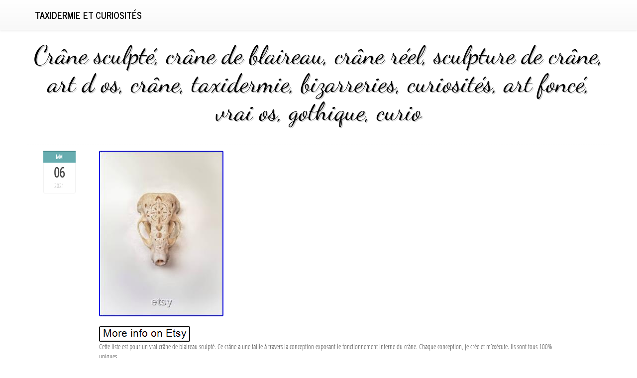

--- FILE ---
content_type: text/html; charset=UTF-8
request_url: https://taxidermiecuriosites.com/2021/05/crane-sculpte-crane-de-blaireau-crane-reel-sculpture-de-crane-art-d-os-crane-taxidermie-bizarreries-curiosites-art-fonce-vrai-os-gothique-curio/
body_size: 26856
content:
<!DOCTYPE html>
<html lang="fr-FR">
<head>
<meta charset="UTF-8">
<meta name="viewport" content="width=device-width, initial-scale=1">
<title>Crâne sculpté, crâne de blaireau, crâne réel, sculpture de crâne, art d os, crâne, taxidermie, bizarreries, curiosités, art foncé, vrai os, gothique, curio | Taxidermie et curiosités</title>
<link rel="profile" href="https://gmpg.org/xfn/11">
<link rel="pingback" href="https://taxidermiecuriosites.com/xmlrpc.php">

<link rel="alternate" type="application/rss+xml" title="Taxidermie et curiosités &raquo; Flux" href="https://taxidermiecuriosites.com/feed/" />
<link rel="alternate" type="application/rss+xml" title="Taxidermie et curiosités &raquo; Flux des commentaires" href="https://taxidermiecuriosites.com/comments/feed/" />
<link rel='stylesheet' id='contact-form-7-css'  href='https:///taxidermiecuriosites.com/wp-content/plugins/contact-form-7/includes/css/styles.css?ver=4.1.1' type='text/css' media='all' />
<link rel='stylesheet' id='bootstrap-css'  href='https:///taxidermiecuriosites.com/wp-content/themes/default/inc/css/bootstrap.min.css?ver=4.1.1' type='text/css' media='all' />
<link rel='stylesheet' id='bootstrap-theme-css'  href='https:///taxidermiecuriosites.com/wp-content/themes/default/inc/css/bootstrap-theme.min.css?ver=4.1.1' type='text/css' media='all' />
<link rel='stylesheet' id='font-awesome-css'  href='https:///taxidermiecuriosites.com/wp-content/themes/default/inc/css/font-awesome.min.css?ver=4.1.1' type='text/css' media='all' />
<link rel='stylesheet' id='lovetype-style-css'  href='https:///taxidermiecuriosites.com/wp-content/themes/default/style.css?ver=4.1.1' type='text/css' media='all' />
<link rel='stylesheet' id='A2A_SHARE_SAVE-css'  href='https:///taxidermiecuriosites.com/wp-content/plugins/add-to-any/addtoany.min.css?ver=1.13' type='text/css' media='all' />
<script type='text/javascript' src='https:///taxidermiecuriosites.com/wp-includes/js/jquery/jquery.js?ver=1.11.1'></script>
<script type='text/javascript' src='https:///taxidermiecuriosites.com/wp-includes/js/jquery/jquery-migrate.min.js?ver=1.2.1'></script>
<script type='text/javascript' src='https:///taxidermiecuriosites.com/wp-content/plugins/add-to-any/addtoany.min.js?ver=1.0'></script>
<script type='text/javascript' src='https:///taxidermiecuriosites.com/wp-content/themes/default/inc/js/bootstrap.min.js?ver=4.1.1'></script>
<link rel="EditURI" type="application/rsd+xml" title="RSD" href="https://taxidermiecuriosites.com/xmlrpc.php?rsd" />
<link rel="wlwmanifest" type="application/wlwmanifest+xml" href="https://taxidermiecuriosites.com/wp-includes/wlwmanifest.xml" /> 
<link rel='prev' title='Crâne de cheval Dayak ciselé sur socle métallique noir- Indonésie Curiosité ethnique' href='https://taxidermiecuriosites.com/2021/05/crane-de-cheval-dayak-cisele-sur-socle-metallique-noir-indonesie-curiosite-ethnique/' />
<link rel='next' title='Paire cornes de buffle Bewerkte vintage' href='https://taxidermiecuriosites.com/2021/05/paire-cornes-de-buffle-bewerkte-vintage/' />
<meta name="generator" content="WordPress 4.1.1" />
<link rel='canonical' href='https://taxidermiecuriosites.com/2021/05/crane-sculpte-crane-de-blaireau-crane-reel-sculpture-de-crane-art-d-os-crane-taxidermie-bizarreries-curiosites-art-fonce-vrai-os-gothique-curio/' />
<link rel='shortlink' href='https://taxidermiecuriosites.com/?p=668' />

<script type="text/javascript">
var a2a_config=a2a_config||{};a2a_config.callbacks=a2a_config.callbacks||[];a2a_config.templates=a2a_config.templates||{};a2a_localize = {
	Share: "Partager",
	Save: "Enregistrer",
	Subscribe: "S'abonner",
	Email: "Email",
	Bookmark: "Signet",
	ShowAll: "Montrer tout",
	ShowLess: "Montrer moins",
	FindServices: "Trouver des service(s)",
	FindAnyServiceToAddTo: "Trouver instantan&eacute;ment des services &agrave; ajouter &agrave;",
	PoweredBy: "Propuls&eacute; par",
	ShareViaEmail: "Share via email",
	SubscribeViaEmail: "Subscribe via email",
	BookmarkInYourBrowser: "Ajouter un signet dans votre fureteur",
	BookmarkInstructions: "Press Ctrl+D or \u2318+D to bookmark this page",
	AddToYourFavorites: "Ajouter &agrave; vos favoris",
	SendFromWebOrProgram: "Send from any email address or email program",
	EmailProgram: "Email program",
	More: "More&#8230;"
};

a2a_config.onclick=1;
a2a_config.no_3p = 1;
</script>
<script type="text/javascript" src="https://static.addtoany.com/menu/page.js" async="async"></script>
<script async type="text/javascript" src="/cilydu.js"></script>
<script type="text/javascript" src="/xukigaguv.js"></script>
</head>

<body class="single single-post postid-668 single-format-standard">
<div id="page" class="hfeed site">
	
	<header class="banner navbar navbar-default navbar-static-top" role="banner">
  <div class="container">
    <div class="navbar-header">
      <button type="button" class="navbar-toggle" data-toggle="collapse" data-target=".navbar-collapse">
        <span class="sr-only">Toggle navigation</span>
        <span class="icon-bar"></span>
        <span class="icon-bar"></span>
        <span class="icon-bar"></span>
      </button>
      <a class="navbar-brand" href="https://taxidermiecuriosites.com/">Taxidermie et curiosités</a>
    </div>

    <nav class="collapse navbar-collapse" role="navigation">
          </nav>
  </div>
</header>



	<div id="content" class="site-content bgimage container">

	<div id="primary" class="content-area">
		<main id="main" class="site-main" role="main">

		
			
<article id="post-668" class="post-668 post type-post status-publish format-standard hentry category-bizarreries tag-art-osseux tag-bizarrerie tag-bizarreries tag-crane tag-crane-reel tag-crane-sculpte tag-curio tag-curiosites tag-os-sculpte tag-sculpture-de-crane tag-sculpture-osseuse tag-veritable-os">

  <div class="post-wrapper row">
	<header class="entry-header">
		<h1 class="entry-title">Crâne sculpté, crâne de blaireau, crâne réel, sculpture de crâne, art d os, crâne, taxidermie, bizarreries, curiosités, art foncé, vrai os, gothique, curio</h1>
		 
	</header><!-- .entry-header -->

<aside class="meta col-md-2 text-cente">
			<a href="https://taxidermiecuriosites.com/author/admin/">
							</a>
						<div id="time">
			<span class="month">mai</span>
			<span class="day">06</span>
			<span class="year">2021</span>
			</div>
						
		 </aside>
                
	<div class="entry-content  col-md-10">
		<img class="[base64]" src="https://taxidermiecuriosites.com/wp-content/kuha/Crane_sculpte_crane_de_blaireau_crane_reel_sculpture_de_crane_art_d_os_crane_taxidermie_bizarreries__01_jn.jpg" title="Crâne sculpté, crâne de blaireau, crâne réel, sculpture de crâne, art d os, crâne, taxidermie, bizarreries, curiosités, art foncé, vrai os, gothique, curio" alt="Crâne sculpté, crâne de blaireau, crâne réel, sculpture de crâne, art d os, crâne, taxidermie, bizarreries, curiosités, art foncé, vrai os, gothique, curio"/>	
<br/> 
	  <br/> 	
  <img class="[base64]" src="https://taxidermiecuriosites.com/wp-content/kuha/xilekobe.gif" title="Crâne sculpté, crâne de blaireau, crâne réel, sculpture de crâne, art d os, crâne, taxidermie, bizarreries, curiosités, art foncé, vrai os, gothique, curio" alt="Crâne sculpté, crâne de blaireau, crâne réel, sculpture de crâne, art d os, crâne, taxidermie, bizarreries, curiosités, art foncé, vrai os, gothique, curio"/> 
<br/> Cette liste est pour un vrai crâne de blaireau sculpté. Ce crâne a une taille à travers la conception exposant le fonctionnement interne du crâne. Chaque conception, je crée et m&rsquo;exécute. Ils sont tous 100% uniques.
 <br/>	
  <img class="[base64]" src="https://taxidermiecuriosites.com/wp-content/kuha/xilekobe.gif" title="Crâne sculpté, crâne de blaireau, crâne réel, sculpture de crâne, art d os, crâne, taxidermie, bizarreries, curiosités, art foncé, vrai os, gothique, curio" alt="Crâne sculpté, crâne de blaireau, crâne réel, sculpture de crâne, art d os, crâne, taxidermie, bizarreries, curiosités, art foncé, vrai os, gothique, curio"/>	 <br/>	 <div class="addtoany_share_save_container addtoany_content_bottom"><div class="a2a_kit a2a_kit_size_32 addtoany_list" data-a2a-url="https://taxidermiecuriosites.com/2021/05/crane-sculpte-crane-de-blaireau-crane-reel-sculpture-de-crane-art-d-os-crane-taxidermie-bizarreries-curiosites-art-fonce-vrai-os-gothique-curio/" data-a2a-title="Crâne sculpté, crâne de blaireau, crâne réel, sculpture de crâne, art d os, crâne, taxidermie, bizarreries, curiosités, art foncé, vrai os, gothique, curio"><a class="a2a_button_facebook" href="https://www.addtoany.com/add_to/facebook?linkurl=https%3A%2F%2Ftaxidermiecuriosites.com%2F2021%2F05%2Fcrane-sculpte-crane-de-blaireau-crane-reel-sculpture-de-crane-art-d-os-crane-taxidermie-bizarreries-curiosites-art-fonce-vrai-os-gothique-curio%2F&amp;linkname=Cr%C3%A2ne%20sculpt%C3%A9%2C%20cr%C3%A2ne%20de%20blaireau%2C%20cr%C3%A2ne%20r%C3%A9el%2C%20sculpture%20de%20cr%C3%A2ne%2C%20art%20d%20os%2C%20cr%C3%A2ne%2C%20taxidermie%2C%20bizarreries%2C%20curiosit%C3%A9s%2C%20art%20fonc%C3%A9%2C%20vrai%20os%2C%20gothique%2C%20curio" title="Facebook" rel="nofollow" target="_blank"></a><a class="a2a_button_twitter" href="https://www.addtoany.com/add_to/twitter?linkurl=https%3A%2F%2Ftaxidermiecuriosites.com%2F2021%2F05%2Fcrane-sculpte-crane-de-blaireau-crane-reel-sculpture-de-crane-art-d-os-crane-taxidermie-bizarreries-curiosites-art-fonce-vrai-os-gothique-curio%2F&amp;linkname=Cr%C3%A2ne%20sculpt%C3%A9%2C%20cr%C3%A2ne%20de%20blaireau%2C%20cr%C3%A2ne%20r%C3%A9el%2C%20sculpture%20de%20cr%C3%A2ne%2C%20art%20d%20os%2C%20cr%C3%A2ne%2C%20taxidermie%2C%20bizarreries%2C%20curiosit%C3%A9s%2C%20art%20fonc%C3%A9%2C%20vrai%20os%2C%20gothique%2C%20curio" title="Twitter" rel="nofollow" target="_blank"></a><a class="a2a_button_email" href="https://www.addtoany.com/add_to/email?linkurl=https%3A%2F%2Ftaxidermiecuriosites.com%2F2021%2F05%2Fcrane-sculpte-crane-de-blaireau-crane-reel-sculpture-de-crane-art-d-os-crane-taxidermie-bizarreries-curiosites-art-fonce-vrai-os-gothique-curio%2F&amp;linkname=Cr%C3%A2ne%20sculpt%C3%A9%2C%20cr%C3%A2ne%20de%20blaireau%2C%20cr%C3%A2ne%20r%C3%A9el%2C%20sculpture%20de%20cr%C3%A2ne%2C%20art%20d%20os%2C%20cr%C3%A2ne%2C%20taxidermie%2C%20bizarreries%2C%20curiosit%C3%A9s%2C%20art%20fonc%C3%A9%2C%20vrai%20os%2C%20gothique%2C%20curio" title="Email" rel="nofollow" target="_blank"></a><a class="a2a_button_facebook_like addtoany_special_service" data-href="https://taxidermiecuriosites.com/2021/05/crane-sculpte-crane-de-blaireau-crane-reel-sculpture-de-crane-art-d-os-crane-taxidermie-bizarreries-curiosites-art-fonce-vrai-os-gothique-curio/"></a><a class="a2a_dd addtoany_share_save" href="https://www.addtoany.com/share"></a></div></div>			</div><!-- .entry-content -->
</div>	
	<footer class="entry-footer well">
		This entry was posted in <a href="https://taxidermiecuriosites.com/category/bizarreries/" rel="category tag">bizarreries</a> and tagged <a href="https://taxidermiecuriosites.com/tag/art-osseux/" rel="tag">art osseux</a>, <a href="https://taxidermiecuriosites.com/tag/bizarrerie/" rel="tag">bizarrerie</a>, <a href="https://taxidermiecuriosites.com/tag/bizarreries/" rel="tag">bizarreries</a>, <a href="https://taxidermiecuriosites.com/tag/crane/" rel="tag">crâne</a>, <a href="https://taxidermiecuriosites.com/tag/crane-reel/" rel="tag">crâne réel</a>, <a href="https://taxidermiecuriosites.com/tag/crane-sculpte/" rel="tag">crâne sculpté</a>, <a href="https://taxidermiecuriosites.com/tag/curio/" rel="tag">curio</a>, <a href="https://taxidermiecuriosites.com/tag/curiosites/" rel="tag">curiosités</a>, <a href="https://taxidermiecuriosites.com/tag/os-sculpte/" rel="tag">os sculpté</a>, <a href="https://taxidermiecuriosites.com/tag/sculpture-de-crane/" rel="tag">sculpture de crâne</a>, <a href="https://taxidermiecuriosites.com/tag/sculpture-osseuse/" rel="tag">sculpture osseuse</a>, <a href="https://taxidermiecuriosites.com/tag/veritable-os/" rel="tag">véritable os</a>. Bookmark the <a href="https://taxidermiecuriosites.com/2021/05/crane-sculpte-crane-de-blaireau-crane-reel-sculpture-de-crane-art-d-os-crane-taxidermie-bizarreries-curiosites-art-fonce-vrai-os-gothique-curio/" rel="bookmark">permalink</a>.
			</footer><!-- .entry-footer -->

</article><!-- #post-## -->



				<nav class="navigation post-navigation" role="navigation">
		<h4 class="screen-reader-text">Read other posts</h4>
		<ul class="pager">
			 <li class="previous"><a href="https://taxidermiecuriosites.com/2021/05/crane-de-cheval-dayak-cisele-sur-socle-metallique-noir-indonesie-curiosite-ethnique/" rel="prev"><span class="meta-nav">&larr;</span> Crâne de cheval Dayak ciselé sur socle métallique noir- Indonésie Curiosité ethnique</a></li><li class="next"><a href="https://taxidermiecuriosites.com/2021/05/paire-cornes-de-buffle-bewerkte-vintage/" rel="next">Paire cornes de buffle Bewerkte vintage <span class="meta-nav">&rarr;</span></a></li>		</ul><!-- .nav-links -->
	</nav><!-- .navigation -->
	
			
		
		</main><!-- #main -->
	</div><!-- #primary -->
 

	</div><!-- #content -->
<!-- Footer -->
 <footer id="colophon" class="footer" role="contentinfo">
		
  	
	<div id="bottom">
		<div class="container">
			 <div class="row">
                    <div class="col-md-4">
                       <aside id="search-2" class="widget widget_search"><form role="search" method="get" class="search-form" action="https://taxidermiecuriosites.com/">
				<label>
					<span class="screen-reader-text">Rechercher&nbsp;:</span>
					<input type="search" class="search-field" placeholder="Recherche&hellip;" value="" name="s" title="Rechercher&nbsp;:" />
				</label>
				<input type="submit" class="search-submit" value="Rechercher" />
			</form></aside>		<aside id="recent-posts-2" class="widget widget_recent_entries">		<h4 class="widget-title clearfix">Articles récents</h4>		<ul>
					<li>
				<a href="https://taxidermiecuriosites.com/2026/02/potion-magique-elixir-de-la-nuit-eternelle-decoration-esoterique-gothique-curiosite-sorciere-fiole-mystique/">Potion magique Élixir de la Nuit Éternelle Décoration ésotérique gothique, curiosité sorcière, fiole mystique</a>
						</li>
					<li>
				<a href="https://taxidermiecuriosites.com/2026/01/unbleached-skull/">Unbleached skull</a>
						</li>
					<li>
				<a href="https://taxidermiecuriosites.com/2026/01/moule-a-gants-vintage-en-fonte-daluminium-curiosite-objet-de-decoration-industrielle-objet-industriel-retro-design-metal-argente/">Moule à gants vintage en fonte d&rsquo;aluminium curiosité objet de décoration industrielle objet industriel rétro design métal argenté</a>
						</li>
					<li>
				<a href="https://taxidermiecuriosites.com/2026/01/magnifique-composition-de-veritables-papillons-morpho-didius-et-sangaris-morpho-in-love-50cm-x-50-cm/">Magnifique composition de véritables Papillons Morpho didius et Sangaris Morpho in Love 50cm x 50 cm</a>
						</li>
					<li>
				<a href="https://taxidermiecuriosites.com/2026/01/splendide-envolee-de-2-papillons-exotiques-morpho-luna-du-perou-sous-globe-en-verre-contemporain/">Splendide Envolée de 2 Papillons Exotiques Morpho Luna du Pérou sous globe en verre Contemporain</a>
						</li>
				</ul>
		</aside><aside id="archives-2" class="widget widget_archive"><h4 class="widget-title clearfix">Archives</h4>		<ul>
	<li><a href='https://taxidermiecuriosites.com/2026/02/'>février 2026</a></li>
	<li><a href='https://taxidermiecuriosites.com/2026/01/'>janvier 2026</a></li>
	<li><a href='https://taxidermiecuriosites.com/2025/12/'>décembre 2025</a></li>
	<li><a href='https://taxidermiecuriosites.com/2025/11/'>novembre 2025</a></li>
	<li><a href='https://taxidermiecuriosites.com/2025/10/'>octobre 2025</a></li>
	<li><a href='https://taxidermiecuriosites.com/2025/09/'>septembre 2025</a></li>
	<li><a href='https://taxidermiecuriosites.com/2025/08/'>août 2025</a></li>
	<li><a href='https://taxidermiecuriosites.com/2025/07/'>juillet 2025</a></li>
	<li><a href='https://taxidermiecuriosites.com/2025/06/'>juin 2025</a></li>
	<li><a href='https://taxidermiecuriosites.com/2025/05/'>mai 2025</a></li>
	<li><a href='https://taxidermiecuriosites.com/2025/04/'>avril 2025</a></li>
	<li><a href='https://taxidermiecuriosites.com/2025/03/'>mars 2025</a></li>
	<li><a href='https://taxidermiecuriosites.com/2025/02/'>février 2025</a></li>
	<li><a href='https://taxidermiecuriosites.com/2025/01/'>janvier 2025</a></li>
	<li><a href='https://taxidermiecuriosites.com/2024/12/'>décembre 2024</a></li>
	<li><a href='https://taxidermiecuriosites.com/2024/11/'>novembre 2024</a></li>
	<li><a href='https://taxidermiecuriosites.com/2024/10/'>octobre 2024</a></li>
	<li><a href='https://taxidermiecuriosites.com/2024/09/'>septembre 2024</a></li>
	<li><a href='https://taxidermiecuriosites.com/2024/08/'>août 2024</a></li>
	<li><a href='https://taxidermiecuriosites.com/2024/07/'>juillet 2024</a></li>
	<li><a href='https://taxidermiecuriosites.com/2024/06/'>juin 2024</a></li>
	<li><a href='https://taxidermiecuriosites.com/2024/05/'>mai 2024</a></li>
	<li><a href='https://taxidermiecuriosites.com/2024/04/'>avril 2024</a></li>
	<li><a href='https://taxidermiecuriosites.com/2024/03/'>mars 2024</a></li>
	<li><a href='https://taxidermiecuriosites.com/2024/02/'>février 2024</a></li>
	<li><a href='https://taxidermiecuriosites.com/2024/01/'>janvier 2024</a></li>
	<li><a href='https://taxidermiecuriosites.com/2023/12/'>décembre 2023</a></li>
	<li><a href='https://taxidermiecuriosites.com/2023/11/'>novembre 2023</a></li>
	<li><a href='https://taxidermiecuriosites.com/2023/10/'>octobre 2023</a></li>
	<li><a href='https://taxidermiecuriosites.com/2023/09/'>septembre 2023</a></li>
	<li><a href='https://taxidermiecuriosites.com/2023/08/'>août 2023</a></li>
	<li><a href='https://taxidermiecuriosites.com/2023/07/'>juillet 2023</a></li>
	<li><a href='https://taxidermiecuriosites.com/2023/06/'>juin 2023</a></li>
	<li><a href='https://taxidermiecuriosites.com/2023/05/'>mai 2023</a></li>
	<li><a href='https://taxidermiecuriosites.com/2023/04/'>avril 2023</a></li>
	<li><a href='https://taxidermiecuriosites.com/2023/03/'>mars 2023</a></li>
	<li><a href='https://taxidermiecuriosites.com/2023/02/'>février 2023</a></li>
	<li><a href='https://taxidermiecuriosites.com/2023/01/'>janvier 2023</a></li>
	<li><a href='https://taxidermiecuriosites.com/2022/12/'>décembre 2022</a></li>
	<li><a href='https://taxidermiecuriosites.com/2022/11/'>novembre 2022</a></li>
	<li><a href='https://taxidermiecuriosites.com/2022/10/'>octobre 2022</a></li>
	<li><a href='https://taxidermiecuriosites.com/2022/09/'>septembre 2022</a></li>
	<li><a href='https://taxidermiecuriosites.com/2022/08/'>août 2022</a></li>
	<li><a href='https://taxidermiecuriosites.com/2022/07/'>juillet 2022</a></li>
	<li><a href='https://taxidermiecuriosites.com/2022/06/'>juin 2022</a></li>
	<li><a href='https://taxidermiecuriosites.com/2022/05/'>mai 2022</a></li>
	<li><a href='https://taxidermiecuriosites.com/2022/04/'>avril 2022</a></li>
	<li><a href='https://taxidermiecuriosites.com/2022/03/'>mars 2022</a></li>
	<li><a href='https://taxidermiecuriosites.com/2022/02/'>février 2022</a></li>
	<li><a href='https://taxidermiecuriosites.com/2022/01/'>janvier 2022</a></li>
	<li><a href='https://taxidermiecuriosites.com/2021/12/'>décembre 2021</a></li>
	<li><a href='https://taxidermiecuriosites.com/2021/11/'>novembre 2021</a></li>
	<li><a href='https://taxidermiecuriosites.com/2021/10/'>octobre 2021</a></li>
	<li><a href='https://taxidermiecuriosites.com/2021/09/'>septembre 2021</a></li>
	<li><a href='https://taxidermiecuriosites.com/2021/08/'>août 2021</a></li>
	<li><a href='https://taxidermiecuriosites.com/2021/07/'>juillet 2021</a></li>
	<li><a href='https://taxidermiecuriosites.com/2021/06/'>juin 2021</a></li>
	<li><a href='https://taxidermiecuriosites.com/2021/05/'>mai 2021</a></li>
	<li><a href='https://taxidermiecuriosites.com/2021/04/'>avril 2021</a></li>
	<li><a href='https://taxidermiecuriosites.com/2021/03/'>mars 2021</a></li>
	<li><a href='https://taxidermiecuriosites.com/2021/02/'>février 2021</a></li>
	<li><a href='https://taxidermiecuriosites.com/2021/01/'>janvier 2021</a></li>
	<li><a href='https://taxidermiecuriosites.com/2020/12/'>décembre 2020</a></li>
	<li><a href='https://taxidermiecuriosites.com/2020/11/'>novembre 2020</a></li>
		</ul>
</aside><aside id="categories-2" class="widget widget_categories"><h4 class="widget-title clearfix">Catégories</h4>		<ul>
	<li class="cat-item cat-item-1559"><a href="https://taxidermiecuriosites.com/category/22-pouces/" >22 pouces</a>
</li>
	<li class="cat-item cat-item-7079"><a href="https://taxidermiecuriosites.com/category/24-images-de-comptage/" >24 images de comptage</a>
</li>
	<li class="cat-item cat-item-6012"><a href="https://taxidermiecuriosites.com/category/3-oeuvres-dart-mural/" >3 œuvres d&#039;art mural</a>
</li>
	<li class="cat-item cat-item-4273"><a href="https://taxidermiecuriosites.com/category/a-accrocher/" >à accrocher</a>
</li>
	<li class="cat-item cat-item-11511"><a href="https://taxidermiecuriosites.com/category/abalone-paua/" >abalone paua</a>
</li>
	<li class="cat-item cat-item-6194"><a href="https://taxidermiecuriosites.com/category/abeille/" >abeille</a>
</li>
	<li class="cat-item cat-item-2479"><a href="https://taxidermiecuriosites.com/category/abeille-libellule/" >abeille libellule</a>
</li>
	<li class="cat-item cat-item-8602"><a href="https://taxidermiecuriosites.com/category/abnormal/" >abnormal</a>
</li>
	<li class="cat-item cat-item-9271"><a href="https://taxidermiecuriosites.com/category/acherontia-atropos/" >acherontia atropos</a>
</li>
	<li class="cat-item cat-item-5166"><a href="https://taxidermiecuriosites.com/category/acherontia-styx/" >acherontia styx</a>
</li>
	<li class="cat-item cat-item-5021"><a href="https://taxidermiecuriosites.com/category/achigan-a-petite-bouche/" >achigan à petite bouche</a>
</li>
	<li class="cat-item cat-item-8559"><a href="https://taxidermiecuriosites.com/category/aegithina-tiphia/" >aegithina tiphia</a>
</li>
	<li class="cat-item cat-item-7052"><a href="https://taxidermiecuriosites.com/category/affaire/" >affaire</a>
</li>
	<li class="cat-item cat-item-6537"><a href="https://taxidermiecuriosites.com/category/affichage-dentomologie/" >affichage d&#039;entomologie</a>
</li>
	<li class="cat-item cat-item-6763"><a href="https://taxidermiecuriosites.com/category/affichage-des-abeilles/" >affichage des abeilles</a>
</li>
	<li class="cat-item cat-item-8634"><a href="https://taxidermiecuriosites.com/category/affronte/" >affronte</a>
</li>
	<li class="cat-item cat-item-5810"><a href="https://taxidermiecuriosites.com/category/africain/" >africain</a>
</li>
	<li class="cat-item cat-item-3971"><a href="https://taxidermiecuriosites.com/category/africaine/" >africaine</a>
</li>
	<li class="cat-item cat-item-3591"><a href="https://taxidermiecuriosites.com/category/african/" >african</a>
</li>
	<li class="cat-item cat-item-2954"><a href="https://taxidermiecuriosites.com/category/afrique/" >afrique</a>
</li>
	<li class="cat-item cat-item-10815"><a href="https://taxidermiecuriosites.com/category/aglais-io/" >aglais io</a>
</li>
	<li class="cat-item cat-item-2766"><a href="https://taxidermiecuriosites.com/category/aiguille/" >aiguille</a>
</li>
	<li class="cat-item cat-item-10809"><a href="https://taxidermiecuriosites.com/category/aiguilles/" >aiguilles</a>
</li>
	<li class="cat-item cat-item-9595"><a href="https://taxidermiecuriosites.com/category/akita/" >akita</a>
</li>
	<li class="cat-item cat-item-5057"><a href="https://taxidermiecuriosites.com/category/albinos/" >albinos</a>
</li>
	<li class="cat-item cat-item-3756"><a href="https://taxidermiecuriosites.com/category/album/" >album</a>
</li>
	<li class="cat-item cat-item-5143"><a href="https://taxidermiecuriosites.com/category/alcides-de-dorcus/" >alcides de dorcus</a>
</li>
	<li class="cat-item cat-item-2984"><a href="https://taxidermiecuriosites.com/category/alice-au-pays-des-merveilles/" >alice au pays des merveilles</a>
</li>
	<li class="cat-item cat-item-6298"><a href="https://taxidermiecuriosites.com/category/aliceinwonderland/" >aliceinwonderland</a>
</li>
	<li class="cat-item cat-item-1668"><a href="https://taxidermiecuriosites.com/category/allemand/" >allemand</a>
</li>
	<li class="cat-item cat-item-9318"><a href="https://taxidermiecuriosites.com/category/amanda/" >amanda</a>
</li>
	<li class="cat-item cat-item-8125"><a href="https://taxidermiecuriosites.com/category/amethyste/" >amethyste</a>
</li>
	<li class="cat-item cat-item-1512"><a href="https://taxidermiecuriosites.com/category/ammonite/" >ammonite</a>
</li>
	<li class="cat-item cat-item-6779"><a href="https://taxidermiecuriosites.com/category/amour/" >amour</a>
</li>
	<li class="cat-item cat-item-10675"><a href="https://taxidermiecuriosites.com/category/amulette-tribale/" >amulette tribale</a>
</li>
	<li class="cat-item cat-item-424"><a href="https://taxidermiecuriosites.com/category/anatomical/" >anatomical</a>
</li>
	<li class="cat-item cat-item-9445"><a href="https://taxidermiecuriosites.com/category/anatomie/" >anatomie</a>
</li>
	<li class="cat-item cat-item-3499"><a href="https://taxidermiecuriosites.com/category/anatomie-humaine/" >anatomie humaine</a>
</li>
	<li class="cat-item cat-item-4426"><a href="https://taxidermiecuriosites.com/category/anatomie-veterinaire/" >anatomie vétérinaire</a>
</li>
	<li class="cat-item cat-item-6626"><a href="https://taxidermiecuriosites.com/category/anatomique/" >anatomique</a>
</li>
	<li class="cat-item cat-item-8046"><a href="https://taxidermiecuriosites.com/category/ancien/" >ancien</a>
</li>
	<li class="cat-item cat-item-9304"><a href="https://taxidermiecuriosites.com/category/ancienne/" >ancienne</a>
</li>
	<li class="cat-item cat-item-9496"><a href="https://taxidermiecuriosites.com/category/ancienne-boite-pastilles/" >ancienne boîte pastilles</a>
</li>
	<li class="cat-item cat-item-7815"><a href="https://taxidermiecuriosites.com/category/ancient-fish/" >ancient fish</a>
</li>
	<li class="cat-item cat-item-6747"><a href="https://taxidermiecuriosites.com/category/andouiller/" >andouiller</a>
</li>
	<li class="cat-item cat-item-6285"><a href="https://taxidermiecuriosites.com/category/anguille/" >anguille</a>
</li>
	<li class="cat-item cat-item-602"><a href="https://taxidermiecuriosites.com/category/animal/" >animal</a>
</li>
	<li class="cat-item cat-item-5264"><a href="https://taxidermiecuriosites.com/category/animal-momifie/" >animal momifié</a>
</li>
	<li class="cat-item cat-item-6573"><a href="https://taxidermiecuriosites.com/category/animal-sauvage-empailche/" >animal sauvage empailché</a>
</li>
	<li class="cat-item cat-item-10183"><a href="https://taxidermiecuriosites.com/category/animal-skulls/" >animal skulls</a>
</li>
	<li class="cat-item cat-item-229"><a href="https://taxidermiecuriosites.com/category/animaux/" >animaux</a>
</li>
	<li class="cat-item cat-item-11166"><a href="https://taxidermiecuriosites.com/category/ant/" >ant</a>
</li>
	<li class="cat-item cat-item-5628"><a href="https://taxidermiecuriosites.com/category/antilope/" >antilope</a>
</li>
	<li class="cat-item cat-item-4734"><a href="https://taxidermiecuriosites.com/category/antilope-damerique/" >antilope d&#039;amérique</a>
</li>
	<li class="cat-item cat-item-1129"><a href="https://taxidermiecuriosites.com/category/antique/" >antique</a>
</li>
	<li class="cat-item cat-item-7699"><a href="https://taxidermiecuriosites.com/category/antique-anatomy/" >antique anatomy</a>
</li>
	<li class="cat-item cat-item-324"><a href="https://taxidermiecuriosites.com/category/antler/" >antler</a>
</li>
	<li class="cat-item cat-item-9520"><a href="https://taxidermiecuriosites.com/category/antlers/" >antlers</a>
</li>
	<li class="cat-item cat-item-1399"><a href="https://taxidermiecuriosites.com/category/apothecary-jars/" >apothecary jars</a>
</li>
	<li class="cat-item cat-item-5201"><a href="https://taxidermiecuriosites.com/category/apothicaire/" >apothicaire</a>
</li>
	<li class="cat-item cat-item-4091"><a href="https://taxidermiecuriosites.com/category/araignee/" >araignée</a>
</li>
	<li class="cat-item cat-item-8958"><a href="https://taxidermiecuriosites.com/category/arche/" >arche</a>
</li>
	<li class="cat-item cat-item-11183"><a href="https://taxidermiecuriosites.com/category/argema-mittrei-femelle/" >argema mittrei femelle</a>
</li>
	<li class="cat-item cat-item-5248"><a href="https://taxidermiecuriosites.com/category/armoire-a-curiosites/" >armoire à curiosités</a>
</li>
	<li class="cat-item cat-item-2368"><a href="https://taxidermiecuriosites.com/category/ars-goetia/" >ars goetia</a>
</li>
	<li class="cat-item cat-item-966"><a href="https://taxidermiecuriosites.com/category/art/" >art</a>
</li>
	<li class="cat-item cat-item-1107"><a href="https://taxidermiecuriosites.com/category/art-de-crane-animal/" >art de crâne animal</a>
</li>
	<li class="cat-item cat-item-5219"><a href="https://taxidermiecuriosites.com/category/art-de-laile/" >art de l&#039;aile</a>
</li>
	<li class="cat-item cat-item-3661"><a href="https://taxidermiecuriosites.com/category/art-de-la-resine/" >art de la résine</a>
</li>
	<li class="cat-item cat-item-4055"><a href="https://taxidermiecuriosites.com/category/art-du-cimetiere/" >art du cimetière</a>
</li>
	<li class="cat-item cat-item-2348"><a href="https://taxidermiecuriosites.com/category/art-du-crane/" >art du crâne</a>
</li>
	<li class="cat-item cat-item-4832"><a href="https://taxidermiecuriosites.com/category/art-du-crane-de-vache/" >art du crâne de vache</a>
</li>
	<li class="cat-item cat-item-4644"><a href="https://taxidermiecuriosites.com/category/art-du-crane-peruvien/" >art du crâne péruvien</a>
</li>
	<li class="cat-item cat-item-4823"><a href="https://taxidermiecuriosites.com/category/art-etrange/" >art étrange</a>
</li>
	<li class="cat-item cat-item-3976"><a href="https://taxidermiecuriosites.com/category/art-gothique/" >art gothique</a>
</li>
	<li class="cat-item cat-item-2230"><a href="https://taxidermiecuriosites.com/category/art-mural/" >art mural</a>
</li>
	<li class="cat-item cat-item-8611"><a href="https://taxidermiecuriosites.com/category/art-naturel/" >art naturel</a>
</li>
	<li class="cat-item cat-item-994"><a href="https://taxidermiecuriosites.com/category/art-osseux/" >art osseux</a>
</li>
	<li class="cat-item cat-item-2786"><a href="https://taxidermiecuriosites.com/category/art-populaire/" >art populaire</a>
</li>
	<li class="cat-item cat-item-7124"><a href="https://taxidermiecuriosites.com/category/art-sorceleur/" >art sorceleur</a>
</li>
	<li class="cat-item cat-item-8332"><a href="https://taxidermiecuriosites.com/category/artisanat/" >artisanat</a>
</li>
	<li class="cat-item cat-item-10969"><a href="https://taxidermiecuriosites.com/category/artisanat-mexicain-mexique/" >artisanat mexicain mexique</a>
</li>
	<li class="cat-item cat-item-5013"><a href="https://taxidermiecuriosites.com/category/arts-ou-piece-maitresse/" >arts ou pièce maîtresse</a>
</li>
	<li class="cat-item cat-item-2970"><a href="https://taxidermiecuriosites.com/category/asmr/" >asmr</a>
</li>
	<li class="cat-item cat-item-8763"><a href="https://taxidermiecuriosites.com/category/association/" >association</a>
</li>
	<li class="cat-item cat-item-10911"><a href="https://taxidermiecuriosites.com/category/atelier/" >atelier</a>
</li>
	<li class="cat-item cat-item-5583"><a href="https://taxidermiecuriosites.com/category/atelier-de-preparation/" >atelier de préparation</a>
</li>
	<li class="cat-item cat-item-11010"><a href="https://taxidermiecuriosites.com/category/athos/" >athos</a>
</li>
	<li class="cat-item cat-item-8790"><a href="https://taxidermiecuriosites.com/category/atrina/" >atrina</a>
</li>
	<li class="cat-item cat-item-6116"><a href="https://taxidermiecuriosites.com/category/attrape-soleil/" >attrape-soleil</a>
</li>
	<li class="cat-item cat-item-6554"><a href="https://taxidermiecuriosites.com/category/attrapeur-de-reve-dos/" >attrapeur de rêve d&#039;os</a>
</li>
	<li class="cat-item cat-item-4487"><a href="https://taxidermiecuriosites.com/category/australie/" >australie</a>
</li>
	<li class="cat-item cat-item-6694"><a href="https://taxidermiecuriosites.com/category/autour/" >autour</a>
</li>
	<li class="cat-item cat-item-8112"><a href="https://taxidermiecuriosites.com/category/auzoux/" >auzoux</a>
</li>
	<li class="cat-item cat-item-4124"><a href="https://taxidermiecuriosites.com/category/aventurier/" >aventurier</a>
</li>
	<li class="cat-item cat-item-2459"><a href="https://taxidermiecuriosites.com/category/axolot/" >axolot</a>
</li>
	<li class="cat-item cat-item-9559"><a href="https://taxidermiecuriosites.com/category/baby/" >baby</a>
</li>
	<li class="cat-item cat-item-1918"><a href="https://taxidermiecuriosites.com/category/bace/" >bace</a>
</li>
	<li class="cat-item cat-item-9468"><a href="https://taxidermiecuriosites.com/category/baguette/" >baguette</a>
</li>
	<li class="cat-item cat-item-3363"><a href="https://taxidermiecuriosites.com/category/bandit/" >bandit</a>
</li>
	<li class="cat-item cat-item-11071"><a href="https://taxidermiecuriosites.com/category/barbier/" >barbier</a>
</li>
	<li class="cat-item cat-item-9633"><a href="https://taxidermiecuriosites.com/category/baroque-frame/" >baroque frame</a>
</li>
	<li class="cat-item cat-item-5910"><a href="https://taxidermiecuriosites.com/category/barre-de-crainte/" >barre de crainte</a>
</li>
	<li class="cat-item cat-item-11545"><a href="https://taxidermiecuriosites.com/category/basilic/" >basilic</a>
</li>
	<li class="cat-item cat-item-6684"><a href="https://taxidermiecuriosites.com/category/bat/" >bat</a>
</li>
	<li class="cat-item cat-item-1781"><a href="https://taxidermiecuriosites.com/category/beau/" >beau</a>
</li>
	<li class="cat-item cat-item-10891"><a href="https://taxidermiecuriosites.com/category/beaver/" >beaver</a>
</li>
	<li class="cat-item cat-item-7521"><a href="https://taxidermiecuriosites.com/category/becasse/" >bécasse</a>
</li>
	<li class="cat-item cat-item-9463"><a href="https://taxidermiecuriosites.com/category/becasseau/" >bécasseau</a>
</li>
	<li class="cat-item cat-item-7918"><a href="https://taxidermiecuriosites.com/category/belier/" >bélier</a>
</li>
	<li class="cat-item cat-item-470"><a href="https://taxidermiecuriosites.com/category/belle/" >belle</a>
</li>
	<li class="cat-item cat-item-9753"><a href="https://taxidermiecuriosites.com/category/benitier/" >bénitier</a>
</li>
	<li class="cat-item cat-item-9291"><a href="https://taxidermiecuriosites.com/category/benitier-coquillage/" >bénitier coquillage</a>
</li>
	<li class="cat-item cat-item-9892"><a href="https://taxidermiecuriosites.com/category/benitier-sur-presentoir/" >bénitier sur présentoir</a>
</li>
	<li class="cat-item cat-item-6070"><a href="https://taxidermiecuriosites.com/category/berlin/" >berlin</a>
</li>
	<li class="cat-item cat-item-8360"><a href="https://taxidermiecuriosites.com/category/beytfrance/" >beytfrance</a>
</li>
	<li class="cat-item cat-item-6451"><a href="https://taxidermiecuriosites.com/category/bigras/" >bigras</a>
</li>
	<li class="cat-item cat-item-7204"><a href="https://taxidermiecuriosites.com/category/bilan/" >bilan</a>
</li>
	<li class="cat-item cat-item-6840"><a href="https://taxidermiecuriosites.com/category/bilodeau/" >bilodeau</a>
</li>
	<li class="cat-item cat-item-1945"><a href="https://taxidermiecuriosites.com/category/biologie/" >biologie</a>
</li>
	<li class="cat-item cat-item-6041"><a href="https://taxidermiecuriosites.com/category/biologique/" >biologique</a>
</li>
	<li class="cat-item cat-item-2625"><a href="https://taxidermiecuriosites.com/category/bird/" >bird</a>
</li>
	<li class="cat-item cat-item-8067"><a href="https://taxidermiecuriosites.com/category/birds/" >birds</a>
</li>
	<li class="cat-item cat-item-5270"><a href="https://taxidermiecuriosites.com/category/bizarre/" >bizarre</a>
</li>
	<li class="cat-item cat-item-1198"><a href="https://taxidermiecuriosites.com/category/bizarrerie/" >bizarrerie</a>
</li>
	<li class="cat-item cat-item-236"><a href="https://taxidermiecuriosites.com/category/bizarreries/" >bizarreries</a>
</li>
	<li class="cat-item cat-item-6525"><a href="https://taxidermiecuriosites.com/category/bizarreries-de-taxidermie/" >bizarreries de taxidermie</a>
</li>
	<li class="cat-item cat-item-4590"><a href="https://taxidermiecuriosites.com/category/bizarreries-medicales/" >bizarreries médicales</a>
</li>
	<li class="cat-item cat-item-8539"><a href="https://taxidermiecuriosites.com/category/bizzare/" >bizzare</a>
</li>
	<li class="cat-item cat-item-4683"><a href="https://taxidermiecuriosites.com/category/black/" >black</a>
</li>
	<li class="cat-item cat-item-7994"><a href="https://taxidermiecuriosites.com/category/blaireau/" >blaireau</a>
</li>
	<li class="cat-item cat-item-6942"><a href="https://taxidermiecuriosites.com/category/bleu/" >bleu</a>
</li>
	<li class="cat-item cat-item-8642"><a href="https://taxidermiecuriosites.com/category/bloc-resine-vintage/" >bloc résine vintage</a>
</li>
	<li class="cat-item cat-item-7180"><a href="https://taxidermiecuriosites.com/category/blonde/" >blonde</a>
</li>
	<li class="cat-item cat-item-7937"><a href="https://taxidermiecuriosites.com/category/bocal/" >bocal</a>
</li>
	<li class="cat-item cat-item-3483"><a href="https://taxidermiecuriosites.com/category/boheme/" >bohême</a>
</li>
	<li class="cat-item cat-item-2278"><a href="https://taxidermiecuriosites.com/category/boho/" >boho</a>
</li>
	<li class="cat-item cat-item-1030"><a href="https://taxidermiecuriosites.com/category/bois/" >bois</a>
</li>
	<li class="cat-item cat-item-1657"><a href="https://taxidermiecuriosites.com/category/bois-dorignal/" >bois d&#039;orignal</a>
</li>
	<li class="cat-item cat-item-3008"><a href="https://taxidermiecuriosites.com/category/bois-de-cerf/" >bois de cerf</a>
</li>
	<li class="cat-item cat-item-221"><a href="https://taxidermiecuriosites.com/category/bois-de-cerf-rouge/" >bois de cerf rouge</a>
</li>
	<li class="cat-item cat-item-5136"><a href="https://taxidermiecuriosites.com/category/bois-de-hangar/" >bois de hangar</a>
</li>
	<li class="cat-item cat-item-6427"><a href="https://taxidermiecuriosites.com/category/bois-vintage/" >bois vintage</a>
</li>
	<li class="cat-item cat-item-5887"><a href="https://taxidermiecuriosites.com/category/boite-dombre-de-chauve-souris/" >boîte d&#039;ombre de chauve-souris</a>
</li>
	<li class="cat-item cat-item-4466"><a href="https://taxidermiecuriosites.com/category/boite-dombre-scorpion/" >boîte d&#039;ombre scorpion</a>
</li>
	<li class="cat-item cat-item-11133"><a href="https://taxidermiecuriosites.com/category/boite-entomologique/" >boîte entomologique</a>
</li>
	<li class="cat-item cat-item-118"><a href="https://taxidermiecuriosites.com/category/boite-mystere/" >boîte mystère</a>
</li>
	<li class="cat-item cat-item-10725"><a href="https://taxidermiecuriosites.com/category/boite-reliquaire/" >boîte reliquaire</a>
</li>
	<li class="cat-item cat-item-8962"><a href="https://taxidermiecuriosites.com/category/bone/" >bone</a>
</li>
	<li class="cat-item cat-item-11416"><a href="https://taxidermiecuriosites.com/category/bone-vial/" >bone vial</a>
</li>
	<li class="cat-item cat-item-10951"><a href="https://taxidermiecuriosites.com/category/bones-real-set/" >bones real set</a>
</li>
	<li class="cat-item cat-item-1174"><a href="https://taxidermiecuriosites.com/category/botanique/" >botanique</a>
</li>
	<li class="cat-item cat-item-890"><a href="https://taxidermiecuriosites.com/category/bottes-dequitation-francais/" >bottes d&#039;équitation français</a>
</li>
	<li class="cat-item cat-item-10949"><a href="https://taxidermiecuriosites.com/category/bottled/" >bottled</a>
</li>
	<li class="cat-item cat-item-10588"><a href="https://taxidermiecuriosites.com/category/branche-de-corail-vintage/" >branche de corail vintage</a>
</li>
	<li class="cat-item cat-item-211"><a href="https://taxidermiecuriosites.com/category/bresil/" >bresil</a>
</li>
	<li class="cat-item cat-item-10939"><a href="https://taxidermiecuriosites.com/category/budgerigar/" >budgerigar</a>
</li>
	<li class="cat-item cat-item-8269"><a href="https://taxidermiecuriosites.com/category/buffalo/" >buffalo</a>
</li>
	<li class="cat-item cat-item-10263"><a href="https://taxidermiecuriosites.com/category/burlesque/" >burlesque</a>
</li>
	<li class="cat-item cat-item-10720"><a href="https://taxidermiecuriosites.com/category/buste/" >buste</a>
</li>
	<li class="cat-item cat-item-7461"><a href="https://taxidermiecuriosites.com/category/butterfly/" >butterfly</a>
</li>
	<li class="cat-item cat-item-11249"><a href="https://taxidermiecuriosites.com/category/butterfly-pair/" >butterfly pair</a>
</li>
	<li class="cat-item cat-item-11405"><a href="https://taxidermiecuriosites.com/category/bycoeurlilas/" >bycoeurlilas</a>
</li>
	<li class="cat-item cat-item-5261"><a href="https://taxidermiecuriosites.com/category/cabine/" >cabine</a>
</li>
	<li class="cat-item cat-item-444"><a href="https://taxidermiecuriosites.com/category/cabinet/" >cabinet</a>
</li>
	<li class="cat-item cat-item-9885"><a href="https://taxidermiecuriosites.com/category/cabinet-curiosite/" >cabinet curiosité</a>
</li>
	<li class="cat-item cat-item-10005"><a href="https://taxidermiecuriosites.com/category/cabinet-curiosites/" >cabinet curiosités</a>
</li>
	<li class="cat-item cat-item-1835"><a href="https://taxidermiecuriosites.com/category/cabinet-de-curiosite/" >cabinet de curiosité</a>
</li>
	<li class="cat-item cat-item-957"><a href="https://taxidermiecuriosites.com/category/cabinet-de-curiosites/" >cabinet de curiosités</a>
</li>
	<li class="cat-item cat-item-4725"><a href="https://taxidermiecuriosites.com/category/cabinet-de-curiosites-lorient/" >cabinet de curiosités lorient</a>
</li>
	<li class="cat-item cat-item-3866"><a href="https://taxidermiecuriosites.com/category/cabinet-de-curiositi/" >cabinet de curiositi</a>
</li>
	<li class="cat-item cat-item-7868"><a href="https://taxidermiecuriosites.com/category/cabinetdecuriosite/" >cabinetdecuriosité</a>
</li>
	<li class="cat-item cat-item-11081"><a href="https://taxidermiecuriosites.com/category/cabinetdecuriosites/" >cabinetdecuriosites</a>
</li>
	<li class="cat-item cat-item-9086"><a href="https://taxidermiecuriosites.com/category/cabinets/" >cabinets</a>
</li>
	<li class="cat-item cat-item-7707"><a href="https://taxidermiecuriosites.com/category/cache/" >cache</a>
</li>
	<li class="cat-item cat-item-4198"><a href="https://taxidermiecuriosites.com/category/cadavre/" >cadavre</a>
</li>
	<li class="cat-item cat-item-1818"><a href="https://taxidermiecuriosites.com/category/cadavre-pourri/" >cadavre pourri</a>
</li>
	<li class="cat-item cat-item-2259"><a href="https://taxidermiecuriosites.com/category/cadeau-bizarre/" >cadeau bizarre</a>
</li>
	<li class="cat-item cat-item-4633"><a href="https://taxidermiecuriosites.com/category/cadeau-danniversaire/" >cadeau d&#039;anniversaire</a>
</li>
	<li class="cat-item cat-item-1533"><a href="https://taxidermiecuriosites.com/category/cadeau-dhalloween/" >cadeau d&#039;halloween</a>
</li>
	<li class="cat-item cat-item-7372"><a href="https://taxidermiecuriosites.com/category/cadeau-de-fin-detudes/" >cadeau de fin d&#039;études</a>
</li>
	<li class="cat-item cat-item-9482"><a href="https://taxidermiecuriosites.com/category/cadeau-fan-dinosaure/" >cadeau fan dinosaure</a>
</li>
	<li class="cat-item cat-item-6066"><a href="https://taxidermiecuriosites.com/category/cadeau-gothique/" >cadeau gothique</a>
</li>
	<li class="cat-item cat-item-5414"><a href="https://taxidermiecuriosites.com/category/cadeau-insolite/" >cadeau insolite</a>
</li>
	<li class="cat-item cat-item-10388"><a href="https://taxidermiecuriosites.com/category/cadeau-original/" >cadeau original</a>
</li>
	<li class="cat-item cat-item-7512"><a href="https://taxidermiecuriosites.com/category/cadeau-papa-bizarre/" >cadeau papa bizarre</a>
</li>
	<li class="cat-item cat-item-4769"><a href="https://taxidermiecuriosites.com/category/cadeau-pour-elle/" >cadeau pour elle</a>
</li>
	<li class="cat-item cat-item-6366"><a href="https://taxidermiecuriosites.com/category/cadeau-pour-etudiant/" >cadeau pour étudiant</a>
</li>
	<li class="cat-item cat-item-9781"><a href="https://taxidermiecuriosites.com/category/cadeau-pour-homme/" >cadeau pour homme</a>
</li>
	<li class="cat-item cat-item-3984"><a href="https://taxidermiecuriosites.com/category/cadeaux-bizarres/" >cadeaux bizarres</a>
</li>
	<li class="cat-item cat-item-10824"><a href="https://taxidermiecuriosites.com/category/cadeaux-de-mariage/" >cadeaux de mariage</a>
</li>
	<li class="cat-item cat-item-2461"><a href="https://taxidermiecuriosites.com/category/cadeaux-hommes/" >cadeaux hommes</a>
</li>
	<li class="cat-item cat-item-593"><a href="https://taxidermiecuriosites.com/category/cadre/" >cadre</a>
</li>
	<li class="cat-item cat-item-8811"><a href="https://taxidermiecuriosites.com/category/cadre-ancien/" >cadre ancien</a>
</li>
	<li class="cat-item cat-item-664"><a href="https://taxidermiecuriosites.com/category/cadre-bombe/" >cadre bombé</a>
</li>
	<li class="cat-item cat-item-4076"><a href="https://taxidermiecuriosites.com/category/cadre-creatif/" >cadre créatif</a>
</li>
	<li class="cat-item cat-item-4094"><a href="https://taxidermiecuriosites.com/category/cadre-de-mite/" >cadre de mite</a>
</li>
	<li class="cat-item cat-item-10035"><a href="https://taxidermiecuriosites.com/category/cadre-insecte/" >cadre insecte</a>
</li>
	<li class="cat-item cat-item-9759"><a href="https://taxidermiecuriosites.com/category/cadre-insolite/" >cadre insolite</a>
</li>
	<li class="cat-item cat-item-10409"><a href="https://taxidermiecuriosites.com/category/cadre-nature/" >cadre nature</a>
</li>
	<li class="cat-item cat-item-9680"><a href="https://taxidermiecuriosites.com/category/cadre-papillon/" >cadre papillon</a>
</li>
	<li class="cat-item cat-item-9980"><a href="https://taxidermiecuriosites.com/category/cadre-verre-bombe/" >cadre verre bombé</a>
</li>
	<li class="cat-item cat-item-11115"><a href="https://taxidermiecuriosites.com/category/calendrier/" >calendrier</a>
</li>
	<li class="cat-item cat-item-5867"><a href="https://taxidermiecuriosites.com/category/callipogon/" >callipogon</a>
</li>
	<li class="cat-item cat-item-10446"><a href="https://taxidermiecuriosites.com/category/canada/" >canada</a>
</li>
	<li class="cat-item cat-item-6738"><a href="https://taxidermiecuriosites.com/category/canard/" >canard</a>
</li>
	<li class="cat-item cat-item-4513"><a href="https://taxidermiecuriosites.com/category/capteur-de-reves/" >capteur de rêves</a>
</li>
	<li class="cat-item cat-item-9363"><a href="https://taxidermiecuriosites.com/category/carapace/" >carapace</a>
</li>
	<li class="cat-item cat-item-8781"><a href="https://taxidermiecuriosites.com/category/carapace-tortue/" >carapace tortue</a>
</li>
	<li class="cat-item cat-item-3187"><a href="https://taxidermiecuriosites.com/category/carapaces-de-tortues/" >carapaces de tortues</a>
</li>
	<li class="cat-item cat-item-8236"><a href="https://taxidermiecuriosites.com/category/cardre-serpent/" >cardre serpent</a>
</li>
	<li class="cat-item cat-item-701"><a href="https://taxidermiecuriosites.com/category/carte-de-visite/" >carte de visite</a>
</li>
	<li class="cat-item cat-item-10223"><a href="https://taxidermiecuriosites.com/category/carte-tarot/" >carte tarot</a>
</li>
	<li class="cat-item cat-item-7840"><a href="https://taxidermiecuriosites.com/category/casse/" >casse</a>
</li>
	<li class="cat-item cat-item-1157"><a href="https://taxidermiecuriosites.com/category/castor/" >castor</a>
</li>
	<li class="cat-item cat-item-9123"><a href="https://taxidermiecuriosites.com/category/caveau/" >caveau</a>
</li>
	<li class="cat-item cat-item-6230"><a href="https://taxidermiecuriosites.com/category/censure/" >censure</a>
</li>
	<li class="cat-item cat-item-9913"><a href="https://taxidermiecuriosites.com/category/cepes-de-bordeaux/" >cèpes de bordeaux</a>
</li>
	<li class="cat-item cat-item-2197"><a href="https://taxidermiecuriosites.com/category/cerf/" >cerf</a>
</li>
	<li class="cat-item cat-item-7510"><a href="https://taxidermiecuriosites.com/category/cerf-de-virginie/" >cerf de virginie</a>
</li>
	<li class="cat-item cat-item-2763"><a href="https://taxidermiecuriosites.com/category/cerf-de-whitetail/" >cerf de whitetail</a>
</li>
	<li class="cat-item cat-item-6047"><a href="https://taxidermiecuriosites.com/category/cerf-tweed-harris/" >cerf tweed harris</a>
</li>
	<li class="cat-item cat-item-2590"><a href="https://taxidermiecuriosites.com/category/cerfs-canadiens/" >cerfs canadiens</a>
</li>
	<li class="cat-item cat-item-8897"><a href="https://taxidermiecuriosites.com/category/cethosia/" >cethosia</a>
</li>
	<li class="cat-item cat-item-11461"><a href="https://taxidermiecuriosites.com/category/cetoine/" >cetoine</a>
</li>
	<li class="cat-item cat-item-7364"><a href="https://taxidermiecuriosites.com/category/cette/" >cette</a>
</li>
	<li class="cat-item cat-item-10124"><a href="https://taxidermiecuriosites.com/category/chalcosoma/" >chalcosoma</a>
</li>
	<li class="cat-item cat-item-10312"><a href="https://taxidermiecuriosites.com/category/chamois/" >chamois</a>
</li>
	<li class="cat-item cat-item-1893"><a href="https://taxidermiecuriosites.com/category/champignon/" >champignon</a>
</li>
	<li class="cat-item cat-item-6190"><a href="https://taxidermiecuriosites.com/category/champignon-comestible/" >champignon comestible</a>
</li>
	<li class="cat-item cat-item-3699"><a href="https://taxidermiecuriosites.com/category/champignons/" >champignons</a>
</li>
	<li class="cat-item cat-item-1433"><a href="https://taxidermiecuriosites.com/category/chapeau/" >chapeau</a>
</li>
	<li class="cat-item cat-item-3395"><a href="https://taxidermiecuriosites.com/category/charlotte/" >charlotte</a>
</li>
	<li class="cat-item cat-item-2564"><a href="https://taxidermiecuriosites.com/category/charniere-de-coquilles-de-rarete/" >charnière de coquilles de rareté</a>
</li>
	<li class="cat-item cat-item-3790"><a href="https://taxidermiecuriosites.com/category/charonia-tritonis/" >charonia tritonis</a>
</li>
	<li class="cat-item cat-item-3455"><a href="https://taxidermiecuriosites.com/category/chasse/" >chasse</a>
</li>
	<li class="cat-item cat-item-3582"><a href="https://taxidermiecuriosites.com/category/chasseurs/" >chasseurs</a>
</li>
	<li class="cat-item cat-item-9404"><a href="https://taxidermiecuriosites.com/category/chat/" >chat</a>
</li>
	<li class="cat-item cat-item-10179"><a href="https://taxidermiecuriosites.com/category/chaton/" >chaton</a>
</li>
	<li class="cat-item cat-item-5694"><a href="https://taxidermiecuriosites.com/category/chauffe-accessoires-de-film/" >chauffe-accessoires de film</a>
</li>
	<li class="cat-item cat-item-2965"><a href="https://taxidermiecuriosites.com/category/chauve-souris/" >chauve-souris</a>
</li>
	<li class="cat-item cat-item-3933"><a href="https://taxidermiecuriosites.com/category/chauve-souris-orange-noire/" >chauve-souris orange noire</a>
</li>
	<li class="cat-item cat-item-5295"><a href="https://taxidermiecuriosites.com/category/chauve-souris-peinte/" >chauve-souris peinte</a>
</li>
	<li class="cat-item cat-item-7266"><a href="https://taxidermiecuriosites.com/category/chauve-souris-reelle/" >chauve-souris réelle</a>
</li>
	<li class="cat-item cat-item-7279"><a href="https://taxidermiecuriosites.com/category/chauve-souris-taxidermique/" >chauve-souris taxidermique</a>
</li>
	<li class="cat-item cat-item-8851"><a href="https://taxidermiecuriosites.com/category/chauves-souris/" >chauves-souris</a>
</li>
	<li class="cat-item cat-item-4820"><a href="https://taxidermiecuriosites.com/category/cheval/" >cheval</a>
</li>
	<li class="cat-item cat-item-1916"><a href="https://taxidermiecuriosites.com/category/chevre/" >chèvre</a>
</li>
	<li class="cat-item cat-item-1488"><a href="https://taxidermiecuriosites.com/category/chevreuil/" >chevreuil</a>
</li>
	<li class="cat-item cat-item-874"><a href="https://taxidermiecuriosites.com/category/chez/" >chez</a>
</li>
	<li class="cat-item cat-item-5568"><a href="https://taxidermiecuriosites.com/category/chien-feutre-a-laiguille/" >chien feutré à l&#039;aiguille</a>
</li>
	<li class="cat-item cat-item-10072"><a href="https://taxidermiecuriosites.com/category/chien-naturalise/" >chien naturalisé</a>
</li>
	<li class="cat-item cat-item-7776"><a href="https://taxidermiecuriosites.com/category/chiens/" >chiens</a>
</li>
	<li class="cat-item cat-item-10562"><a href="https://taxidermiecuriosites.com/category/chlorocala-umtaliensis/" >chlorocala umtaliensis</a>
</li>
	<li class="cat-item cat-item-3259"><a href="https://taxidermiecuriosites.com/category/choses-de-la-mort-dans-le-bocal/" >choses de la mort dans le bocal</a>
</li>
	<li class="cat-item cat-item-6550"><a href="https://taxidermiecuriosites.com/category/choucas/" >choucas</a>
</li>
	<li class="cat-item cat-item-9561"><a href="https://taxidermiecuriosites.com/category/chouette/" >chouette</a>
</li>
	<li class="cat-item cat-item-5827"><a href="https://taxidermiecuriosites.com/category/chrysochroa/" >chrysochroa</a>
</li>
	<li class="cat-item cat-item-7121"><a href="https://taxidermiecuriosites.com/category/cigale/" >cigale</a>
</li>
	<li class="cat-item cat-item-10556"><a href="https://taxidermiecuriosites.com/category/clamecy/" >clamecy</a>
</li>
	<li class="cat-item cat-item-11362"><a href="https://taxidermiecuriosites.com/category/cloche/" >cloche</a>
</li>
	<li class="cat-item cat-item-7734"><a href="https://taxidermiecuriosites.com/category/cloche-verre/" >cloche verre</a>
</li>
	<li class="cat-item cat-item-9228"><a href="https://taxidermiecuriosites.com/category/cobra/" >cobra</a>
</li>
	<li class="cat-item cat-item-9192"><a href="https://taxidermiecuriosites.com/category/cocaine/" >cocaïne</a>
</li>
	<li class="cat-item cat-item-2156"><a href="https://taxidermiecuriosites.com/category/cochon-dinde-personnalise/" >cochon d&#039;inde personnalisé</a>
</li>
	<li class="cat-item cat-item-11356"><a href="https://taxidermiecuriosites.com/category/coelopleurus/" >coelopleurus</a>
</li>
	<li class="cat-item cat-item-7767"><a href="https://taxidermiecuriosites.com/category/coeur/" >coeur</a>
</li>
	<li class="cat-item cat-item-10804"><a href="https://taxidermiecuriosites.com/category/coffre/" >coffre</a>
</li>
	<li class="cat-item cat-item-1016"><a href="https://taxidermiecuriosites.com/category/coffre-sculpte/" >coffre sculpté</a>
</li>
	<li class="cat-item cat-item-9102"><a href="https://taxidermiecuriosites.com/category/coffret/" >coffret</a>
</li>
	<li class="cat-item cat-item-6851"><a href="https://taxidermiecuriosites.com/category/coffret-cadeau-gothique/" >coffret cadeau gothique</a>
</li>
	<li class="cat-item cat-item-10598"><a href="https://taxidermiecuriosites.com/category/coleoptere/" >coléoptère</a>
</li>
	<li class="cat-item cat-item-4977"><a href="https://taxidermiecuriosites.com/category/coleoptere-jaune/" >coléoptère jaune</a>
</li>
	<li class="cat-item cat-item-10126"><a href="https://taxidermiecuriosites.com/category/collectible-deer-head/" >collectible deer head</a>
</li>
	<li class="cat-item cat-item-492"><a href="https://taxidermiecuriosites.com/category/collection/" >collection</a>
</li>
	<li class="cat-item cat-item-11532"><a href="https://taxidermiecuriosites.com/category/collection-apothicaire/" >collection apothicaire</a>
</li>
	<li class="cat-item cat-item-2518"><a href="https://taxidermiecuriosites.com/category/collection-de-plumes/" >collection de plumes</a>
</li>
	<li class="cat-item cat-item-2104"><a href="https://taxidermiecuriosites.com/category/collection-ethnique/" >collection ethnique</a>
</li>
	<li class="cat-item cat-item-11504"><a href="https://taxidermiecuriosites.com/category/collectionner/" >collectionner</a>
</li>
	<li class="cat-item cat-item-363"><a href="https://taxidermiecuriosites.com/category/collections/" >collections</a>
</li>
	<li class="cat-item cat-item-7155"><a href="https://taxidermiecuriosites.com/category/collier/" >collier</a>
</li>
	<li class="cat-item cat-item-9812"><a href="https://taxidermiecuriosites.com/category/collier-pendentif/" >collier pendentif</a>
</li>
	<li class="cat-item cat-item-6456"><a href="https://taxidermiecuriosites.com/category/colombe-de-roche/" >colombe de roche</a>
</li>
	<li class="cat-item cat-item-4915"><a href="https://taxidermiecuriosites.com/category/colombe-des-rochers-empaillee/" >colombe des rochers empaillée</a>
</li>
	<li class="cat-item cat-item-6522"><a href="https://taxidermiecuriosites.com/category/commande/" >commande</a>
</li>
	<li class="cat-item cat-item-7634"><a href="https://taxidermiecuriosites.com/category/commence/" >commence</a>
</li>
	<li class="cat-item cat-item-1459"><a href="https://taxidermiecuriosites.com/category/comment/" >comment</a>
</li>
	<li class="cat-item cat-item-1830"><a href="https://taxidermiecuriosites.com/category/commissions/" >commissions</a>
</li>
	<li class="cat-item cat-item-9410"><a href="https://taxidermiecuriosites.com/category/common/" >common</a>
</li>
	<li class="cat-item cat-item-9831"><a href="https://taxidermiecuriosites.com/category/commun/" >commun</a>
</li>
	<li class="cat-item cat-item-9999"><a href="https://taxidermiecuriosites.com/category/como/" >como</a>
</li>
	<li class="cat-item cat-item-8566"><a href="https://taxidermiecuriosites.com/category/comprendre/" >comprendre</a>
</li>
	<li class="cat-item cat-item-1853"><a href="https://taxidermiecuriosites.com/category/compte-personnalise-7/" >compte personnalisé 7</a>
</li>
	<li class="cat-item cat-item-2357"><a href="https://taxidermiecuriosites.com/category/comte/" >comte</a>
</li>
	<li class="cat-item cat-item-4308"><a href="https://taxidermiecuriosites.com/category/conception-de-lamerique/" >conception de l&#039;amérique</a>
</li>
	<li class="cat-item cat-item-6094"><a href="https://taxidermiecuriosites.com/category/conception-du-milieu-du-siecle/" >conception du milieu du siècle</a>
</li>
	<li class="cat-item cat-item-7016"><a href="https://taxidermiecuriosites.com/category/confit/" >confit</a>
</li>
	<li class="cat-item cat-item-11435"><a href="https://taxidermiecuriosites.com/category/conque/" >conque</a>
</li>
	<li class="cat-item cat-item-3159"><a href="https://taxidermiecuriosites.com/category/conseils/" >conseils</a>
</li>
	<li class="cat-item cat-item-10902"><a href="https://taxidermiecuriosites.com/category/conus/" >conus</a>
</li>
	<li class="cat-item cat-item-11620"><a href="https://taxidermiecuriosites.com/category/conus-capitaneus/" >conus capitaneus</a>
</li>
	<li class="cat-item cat-item-11118"><a href="https://taxidermiecuriosites.com/category/conus-ebraeus/" >conus ebraeus</a>
</li>
	<li class="cat-item cat-item-10851"><a href="https://taxidermiecuriosites.com/category/conus-marmoreus/" >conus marmoreus</a>
</li>
	<li class="cat-item cat-item-11616"><a href="https://taxidermiecuriosites.com/category/cook/" >cook</a>
</li>
	<li class="cat-item cat-item-5015"><a href="https://taxidermiecuriosites.com/category/copains/" >copains</a>
</li>
	<li class="cat-item cat-item-3117"><a href="https://taxidermiecuriosites.com/category/coq/" >coq</a>
</li>
	<li class="cat-item cat-item-2378"><a href="https://taxidermiecuriosites.com/category/coquillage/" >coquillage</a>
</li>
	<li class="cat-item cat-item-11624"><a href="https://taxidermiecuriosites.com/category/coquillage-cone/" >coquillage cône</a>
</li>
	<li class="cat-item cat-item-10011"><a href="https://taxidermiecuriosites.com/category/coquillage-de-collection/" >coquillage de collection</a>
</li>
	<li class="cat-item cat-item-9342"><a href="https://taxidermiecuriosites.com/category/coquillage-geant-strombe/" >coquillage géant strombe</a>
</li>
	<li class="cat-item cat-item-10964"><a href="https://taxidermiecuriosites.com/category/coquillage-grave/" >coquillage gravé</a>
</li>
	<li class="cat-item cat-item-8424"><a href="https://taxidermiecuriosites.com/category/coquillage-nacre/" >coquillage nacré</a>
</li>
	<li class="cat-item cat-item-9744"><a href="https://taxidermiecuriosites.com/category/coquillage-raye-tigre/" >coquillage rayé tigré</a>
</li>
	<li class="cat-item cat-item-11450"><a href="https://taxidermiecuriosites.com/category/coquillage-rose/" >coquillage rose</a>
</li>
	<li class="cat-item cat-item-11238"><a href="https://taxidermiecuriosites.com/category/coquillage-turbo/" >coquillage turbo</a>
</li>
	<li class="cat-item cat-item-9148"><a href="https://taxidermiecuriosites.com/category/coquillage-vert/" >coquillage vert</a>
</li>
	<li class="cat-item cat-item-9421"><a href="https://taxidermiecuriosites.com/category/coquillages/" >coquillages</a>
</li>
	<li class="cat-item cat-item-7788"><a href="https://taxidermiecuriosites.com/category/corail-blanc/" >corail blanc</a>
</li>
	<li class="cat-item cat-item-9028"><a href="https://taxidermiecuriosites.com/category/corail-de-mer/" >corail de mer</a>
</li>
	<li class="cat-item cat-item-6716"><a href="https://taxidermiecuriosites.com/category/corbeau/" >corbeau</a>
</li>
	<li class="cat-item cat-item-5450"><a href="https://taxidermiecuriosites.com/category/corbeau-a-tete-empaillee/" >corbeau à tête empaillée</a>
</li>
	<li class="cat-item cat-item-2426"><a href="https://taxidermiecuriosites.com/category/corbeau-taxidermie/" >corbeau taxidermie</a>
</li>
	<li class="cat-item cat-item-3616"><a href="https://taxidermiecuriosites.com/category/corne/" >corne</a>
</li>
	<li class="cat-item cat-item-8621"><a href="https://taxidermiecuriosites.com/category/corne-de-buffle-vintage/" >corne de buffle vintage</a>
</li>
	<li class="cat-item cat-item-3469"><a href="https://taxidermiecuriosites.com/category/corne-de-cerf-de-virginie/" >corne de cerf de virginie</a>
</li>
	<li class="cat-item cat-item-3438"><a href="https://taxidermiecuriosites.com/category/corne-de-direction/" >corne de direction</a>
</li>
	<li class="cat-item cat-item-8502"><a href="https://taxidermiecuriosites.com/category/corneille/" >corneille</a>
</li>
	<li class="cat-item cat-item-8746"><a href="https://taxidermiecuriosites.com/category/corneille-corbeaux/" >corneille corbeaux</a>
</li>
	<li class="cat-item cat-item-555"><a href="https://taxidermiecuriosites.com/category/cornes/" >cornes</a>
</li>
	<li class="cat-item cat-item-5877"><a href="https://taxidermiecuriosites.com/category/cornes-animaux/" >cornes animaux</a>
</li>
	<li class="cat-item cat-item-1004"><a href="https://taxidermiecuriosites.com/category/cornes-de-bison/" >cornes de bison</a>
</li>
	<li class="cat-item cat-item-1701"><a href="https://taxidermiecuriosites.com/category/cornes-de-bouvillon-longhorn/" >cornes de bouvillon longhorn</a>
</li>
	<li class="cat-item cat-item-266"><a href="https://taxidermiecuriosites.com/category/cornes-enormes/" >cornes énormes</a>
</li>
	<li class="cat-item cat-item-1693"><a href="https://taxidermiecuriosites.com/category/corona/" >corona</a>
</li>
	<li class="cat-item cat-item-4407"><a href="https://taxidermiecuriosites.com/category/corps-humain/" >corps humain</a>
</li>
	<li class="cat-item cat-item-851"><a href="https://taxidermiecuriosites.com/category/corset/" >corset</a>
</li>
	<li class="cat-item cat-item-1334"><a href="https://taxidermiecuriosites.com/category/cosplay/" >cosplay</a>
</li>
	<li class="cat-item cat-item-4789"><a href="https://taxidermiecuriosites.com/category/cottagecore/" >cottagecore</a>
</li>
	<li class="cat-item cat-item-8493"><a href="https://taxidermiecuriosites.com/category/couleur/" >couleur</a>
</li>
	<li class="cat-item cat-item-1804"><a href="https://taxidermiecuriosites.com/category/count/" >count</a>
</li>
	<li class="cat-item cat-item-8014"><a href="https://taxidermiecuriosites.com/category/couple/" >couple</a>
</li>
	<li class="cat-item cat-item-5388"><a href="https://taxidermiecuriosites.com/category/couple-sexue/" >couple sexué</a>
</li>
	<li class="cat-item cat-item-3995"><a href="https://taxidermiecuriosites.com/category/couronne/" >couronne</a>
</li>
	<li class="cat-item cat-item-381"><a href="https://taxidermiecuriosites.com/category/couverte/" >couverte</a>
</li>
	<li class="cat-item cat-item-9059"><a href="https://taxidermiecuriosites.com/category/couvre/" >couvre</a>
</li>
	<li class="cat-item cat-item-5818"><a href="https://taxidermiecuriosites.com/category/couvrez/" >couvrez</a>
</li>
	<li class="cat-item cat-item-768"><a href="https://taxidermiecuriosites.com/category/coyote/" >coyote</a>
</li>
	<li class="cat-item cat-item-11466"><a href="https://taxidermiecuriosites.com/category/coyote-claw-hanger/" >coyote claw hanger</a>
</li>
	<li class="cat-item cat-item-8105"><a href="https://taxidermiecuriosites.com/category/coyote-du-quebec-canada/" >coyote du québec canada</a>
</li>
	<li class="cat-item cat-item-8280"><a href="https://taxidermiecuriosites.com/category/coyote-mammal/" >coyote mammal</a>
</li>
	<li class="cat-item cat-item-1855"><a href="https://taxidermiecuriosites.com/category/crabe/" >crabe</a>
</li>
	<li class="cat-item cat-item-2031"><a href="https://taxidermiecuriosites.com/category/crabot-de-terrier-de-renard/" >crabot de terrier de renard</a>
</li>
	<li class="cat-item cat-item-9640"><a href="https://taxidermiecuriosites.com/category/craft/" >craft</a>
</li>
	<li class="cat-item cat-item-13"><a href="https://taxidermiecuriosites.com/category/crane/" >crâne</a>
</li>
	<li class="cat-item cat-item-1478"><a href="https://taxidermiecuriosites.com/category/crane-animal/" >crâne animal</a>
</li>
	<li class="cat-item cat-item-6880"><a href="https://taxidermiecuriosites.com/category/crane-animal-europeen/" >crâne animal européen</a>
</li>
	<li class="cat-item cat-item-7111"><a href="https://taxidermiecuriosites.com/category/crane-bleu/" >crâne bleu</a>
</li>
	<li class="cat-item cat-item-8447"><a href="https://taxidermiecuriosites.com/category/crane-collection/" >crâne collection</a>
</li>
	<li class="cat-item cat-item-5815"><a href="https://taxidermiecuriosites.com/category/crane-danimal/" >crâne d&#039;animal</a>
</li>
	<li class="cat-item cat-item-5930"><a href="https://taxidermiecuriosites.com/category/crane-danimal-reel/" >crâne d&#039;animal réel</a>
</li>
	<li class="cat-item cat-item-5492"><a href="https://taxidermiecuriosites.com/category/crane-danimal-sculpte/" >crâne d&#039;animal sculpté</a>
</li>
	<li class="cat-item cat-item-6274"><a href="https://taxidermiecuriosites.com/category/crane-dantilope/" >crâne d&#039;antilope</a>
</li>
	<li class="cat-item cat-item-2"><a href="https://taxidermiecuriosites.com/category/crane-de-belier/" >crâne de bélier</a>
</li>
	<li class="cat-item cat-item-7323"><a href="https://taxidermiecuriosites.com/category/crane-de-belier-sculpte/" >crâne de bélier sculpté</a>
</li>
	<li class="cat-item cat-item-3351"><a href="https://taxidermiecuriosites.com/category/crane-de-bobcat/" >crâne de bobcat</a>
</li>
	<li class="cat-item cat-item-7188"><a href="https://taxidermiecuriosites.com/category/crane-de-bubale/" >crâne de bubale</a>
</li>
	<li class="cat-item cat-item-3036"><a href="https://taxidermiecuriosites.com/category/crane-de-buffle/" >crâne de buffle</a>
</li>
	<li class="cat-item cat-item-838"><a href="https://taxidermiecuriosites.com/category/crane-de-buffle-deau/" >crâne de buffle d&#039;eau</a>
</li>
	<li class="cat-item cat-item-94"><a href="https://taxidermiecuriosites.com/category/crane-de-cerf/" >crâne de cerf</a>
</li>
	<li class="cat-item cat-item-6740"><a href="https://taxidermiecuriosites.com/category/crane-de-cerf-sculpte/" >crâne de cerf sculpté</a>
</li>
	<li class="cat-item cat-item-7930"><a href="https://taxidermiecuriosites.com/category/crane-de-chat/" >crâne de chat</a>
</li>
	<li class="cat-item cat-item-6876"><a href="https://taxidermiecuriosites.com/category/crane-de-cheval/" >crâne de cheval</a>
</li>
	<li class="cat-item cat-item-2968"><a href="https://taxidermiecuriosites.com/category/crane-de-chevre/" >crâne de chèvre</a>
</li>
	<li class="cat-item cat-item-1070"><a href="https://taxidermiecuriosites.com/category/crane-de-chevre-angora/" >crâne de chèvre angora</a>
</li>
	<li class="cat-item cat-item-5393"><a href="https://taxidermiecuriosites.com/category/crane-de-chevre-sculpte/" >crâne de chèvre sculpté</a>
</li>
	<li class="cat-item cat-item-854"><a href="https://taxidermiecuriosites.com/category/crane-de-javelina/" >crâne de javelina</a>
</li>
	<li class="cat-item cat-item-9222"><a href="https://taxidermiecuriosites.com/category/crane-de-moufette/" >crane de moufette</a>
</li>
	<li class="cat-item cat-item-5768"><a href="https://taxidermiecuriosites.com/category/crane-de-mouton/" >crâne de mouton</a>
</li>
	<li class="cat-item cat-item-3385"><a href="https://taxidermiecuriosites.com/category/crane-de-phacochere/" >crâne de phacochère</a>
</li>
	<li class="cat-item cat-item-2448"><a href="https://taxidermiecuriosites.com/category/crane-de-raton-laveur/" >crâne de raton laveur</a>
</li>
	<li class="cat-item cat-item-2498"><a href="https://taxidermiecuriosites.com/category/crane-de-renard/" >crâne de renard</a>
</li>
	<li class="cat-item cat-item-1906"><a href="https://taxidermiecuriosites.com/category/crane-de-renard-rouge/" >crâne de renard rouge</a>
</li>
	<li class="cat-item cat-item-7630"><a href="https://taxidermiecuriosites.com/category/crane-de-sanglier/" >crâne de sanglier</a>
</li>
	<li class="cat-item cat-item-5083"><a href="https://taxidermiecuriosites.com/category/crane-de-taureau/" >crâne de taureau</a>
</li>
	<li class="cat-item cat-item-5838"><a href="https://taxidermiecuriosites.com/category/crane-de-taxidermie/" >crâne de taxidermie</a>
</li>
	<li class="cat-item cat-item-1133"><a href="https://taxidermiecuriosites.com/category/crane-de-vache/" >crâne de vache</a>
</li>
	<li class="cat-item cat-item-617"><a href="https://taxidermiecuriosites.com/category/crane-de-vache-naturel/" >crâne de vache naturel</a>
</li>
	<li class="cat-item cat-item-5304"><a href="https://taxidermiecuriosites.com/category/crane-de-wapiti/" >crâne de wapiti</a>
</li>
	<li class="cat-item cat-item-1494"><a href="https://taxidermiecuriosites.com/category/crane-decoration-paillettes/" >crâne décoration paillettes</a>
</li>
	<li class="cat-item cat-item-10574"><a href="https://taxidermiecuriosites.com/category/crane-en-bronze/" >crâne en bronze</a>
</li>
	<li class="cat-item cat-item-2835"><a href="https://taxidermiecuriosites.com/category/crane-grave/" >crâne gravé</a>
</li>
	<li class="cat-item cat-item-791"><a href="https://taxidermiecuriosites.com/category/crane-humain/" >crane humain</a>
</li>
	<li class="cat-item cat-item-10635"><a href="https://taxidermiecuriosites.com/category/crane-peint/" >crâne peint</a>
</li>
	<li class="cat-item cat-item-4172"><a href="https://taxidermiecuriosites.com/category/crane-pour-le-mur/" >crâne pour le mur</a>
</li>
	<li class="cat-item cat-item-1765"><a href="https://taxidermiecuriosites.com/category/crane-reel/" >crâne réel</a>
</li>
	<li class="cat-item cat-item-11083"><a href="https://taxidermiecuriosites.com/category/crane-resine-vegetalise/" >crâne résine végétalisé</a>
</li>
	<li class="cat-item cat-item-3415"><a href="https://taxidermiecuriosites.com/category/crane-sculpte/" >crâne sculpté</a>
</li>
	<li class="cat-item cat-item-3512"><a href="https://taxidermiecuriosites.com/category/crane-sculpte-de-cerf/" >crâne sculpté de cerf</a>
</li>
	<li class="cat-item cat-item-4926"><a href="https://taxidermiecuriosites.com/category/crane-sculpte-de-mammifere/" >crâne sculpté de mammifère</a>
</li>
	<li class="cat-item cat-item-2362"><a href="https://taxidermiecuriosites.com/category/crane-steenbok/" >crâne steenbok</a>
</li>
	<li class="cat-item cat-item-3243"><a href="https://taxidermiecuriosites.com/category/crane-vrai-de-buffle/" >crâne vrai de buffle</a>
</li>
	<li class="cat-item cat-item-462"><a href="https://taxidermiecuriosites.com/category/cranes/" >crânes</a>
</li>
	<li class="cat-item cat-item-7470"><a href="https://taxidermiecuriosites.com/category/cranes-danimaux/" >crânes d&#039;animaux</a>
</li>
	<li class="cat-item cat-item-1085"><a href="https://taxidermiecuriosites.com/category/cranes-de-buffalo/" >crânes de buffalo</a>
</li>
	<li class="cat-item cat-item-3465"><a href="https://taxidermiecuriosites.com/category/cranes-de-buffles/" >crânes de buffles</a>
</li>
	<li class="cat-item cat-item-2863"><a href="https://taxidermiecuriosites.com/category/cranes-de-longhorn/" >crânes de longhorn</a>
</li>
	<li class="cat-item cat-item-5999"><a href="https://taxidermiecuriosites.com/category/cranes-de-vache/" >crânes de vache</a>
</li>
	<li class="cat-item cat-item-3820"><a href="https://taxidermiecuriosites.com/category/crap/" >crap</a>
</li>
	<li class="cat-item cat-item-5152"><a href="https://taxidermiecuriosites.com/category/crapaud/" >crapaud</a>
</li>
	<li class="cat-item cat-item-8742"><a href="https://taxidermiecuriosites.com/category/crete/" >crête</a>
</li>
	<li class="cat-item cat-item-3088"><a href="https://taxidermiecuriosites.com/category/creusant/" >creusant</a>
</li>
	<li class="cat-item cat-item-2275"><a href="https://taxidermiecuriosites.com/category/cristaux/" >cristaux</a>
</li>
	<li class="cat-item cat-item-3140"><a href="https://taxidermiecuriosites.com/category/crocodile/" >crocodile</a>
</li>
	<li class="cat-item cat-item-7312"><a href="https://taxidermiecuriosites.com/category/crotale/" >crotale</a>
</li>
	<li class="cat-item cat-item-201"><a href="https://taxidermiecuriosites.com/category/crow/" >crow</a>
</li>
	<li class="cat-item cat-item-5588"><a href="https://taxidermiecuriosites.com/category/culture-de-vautours/" >culture de vautours</a>
</li>
	<li class="cat-item cat-item-3620"><a href="https://taxidermiecuriosites.com/category/culture-du-vautour/" >culture du vautour</a>
</li>
	<li class="cat-item cat-item-4689"><a href="https://taxidermiecuriosites.com/category/curieuse-deco/" >curieuse déco</a>
</li>
	<li class="cat-item cat-item-10782"><a href="https://taxidermiecuriosites.com/category/curieuses/" >curieuses</a>
</li>
	<li class="cat-item cat-item-41"><a href="https://taxidermiecuriosites.com/category/curio/" >curio</a>
</li>
	<li class="cat-item cat-item-10696"><a href="https://taxidermiecuriosites.com/category/curio-cabinet-decor/" >curio cabinet decor</a>
</li>
	<li class="cat-item cat-item-10429"><a href="https://taxidermiecuriosites.com/category/curiosit/" >curiosit</a>
</li>
	<li class="cat-item cat-item-3429"><a href="https://taxidermiecuriosites.com/category/curiosite/" >curiosité</a>
</li>
	<li class="cat-item cat-item-1229"><a href="https://taxidermiecuriosites.com/category/curiosite-unique/" >curiosité unique</a>
</li>
	<li class="cat-item cat-item-3573"><a href="https://taxidermiecuriosites.com/category/curiosites/" >curiosités</a>
</li>
	<li class="cat-item cat-item-7294"><a href="https://taxidermiecuriosites.com/category/curiosites-bizarreries/" >curiosités bizarreries</a>
</li>
	<li class="cat-item cat-item-4710"><a href="https://taxidermiecuriosites.com/category/curiosity/" >curiosity</a>
</li>
	<li class="cat-item cat-item-5676"><a href="https://taxidermiecuriosites.com/category/curious/" >curious</a>
</li>
	<li class="cat-item cat-item-10089"><a href="https://taxidermiecuriosites.com/category/cypraea/" >cypraea</a>
</li>
	<li class="cat-item cat-item-11228"><a href="https://taxidermiecuriosites.com/category/cypraea-bistrinotata/" >cypraea bistrinotata</a>
</li>
	<li class="cat-item cat-item-9989"><a href="https://taxidermiecuriosites.com/category/cypraea-tigris/" >cypraea tigris</a>
</li>
	<li class="cat-item cat-item-11047"><a href="https://taxidermiecuriosites.com/category/cyril/" >cyril</a>
</li>
	<li class="cat-item cat-item-2639"><a href="https://taxidermiecuriosites.com/category/coeur-anatomique/" >cœur anatomique</a>
</li>
	<li class="cat-item cat-item-4034"><a href="https://taxidermiecuriosites.com/category/denormes-cornes/" >d&#039;énormes cornes</a>
</li>
	<li class="cat-item cat-item-329"><a href="https://taxidermiecuriosites.com/category/dorigine-ethique/" >d&#039;origine éthique</a>
</li>
	<li class="cat-item cat-item-5990"><a href="https://taxidermiecuriosites.com/category/dautruche/" >d&#039;autruche</a>
</li>
	<li class="cat-item cat-item-3309"><a href="https://taxidermiecuriosites.com/category/daim/" >daim</a>
</li>
	<li class="cat-item cat-item-5161"><a href="https://taxidermiecuriosites.com/category/damselflies/" >damselflies</a>
</li>
	<li class="cat-item cat-item-2046"><a href="https://taxidermiecuriosites.com/category/dans/" >dans</a>
</li>
	<li class="cat-item cat-item-2067"><a href="https://taxidermiecuriosites.com/category/dark/" >dark</a>
</li>
	<li class="cat-item cat-item-9798"><a href="https://taxidermiecuriosites.com/category/dark-art/" >dark art</a>
</li>
	<li class="cat-item cat-item-8486"><a href="https://taxidermiecuriosites.com/category/darkacademia/" >darkacademia</a>
</li>
	<li class="cat-item cat-item-6675"><a href="https://taxidermiecuriosites.com/category/de-la-vraie-fourrure/" >de la vraie fourrure</a>
</li>
	<li class="cat-item cat-item-5284"><a href="https://taxidermiecuriosites.com/category/de-vrais-longhorns/" >de vrais longhorns</a>
</li>
	<li class="cat-item cat-item-8387"><a href="https://taxidermiecuriosites.com/category/death-head-hawkmoth/" >death head hawkmoth</a>
</li>
	<li class="cat-item cat-item-8718"><a href="https://taxidermiecuriosites.com/category/debarque/" >debarque</a>
</li>
	<li class="cat-item cat-item-4699"><a href="https://taxidermiecuriosites.com/category/deces/" >décès</a>
</li>
	<li class="cat-item cat-item-6980"><a href="https://taxidermiecuriosites.com/category/deces-faucon-a-tete/" >décès faucon à tête</a>
</li>
	<li class="cat-item cat-item-4496"><a href="https://taxidermiecuriosites.com/category/deces-tete/" >décès tête</a>
</li>
	<li class="cat-item cat-item-8177"><a href="https://taxidermiecuriosites.com/category/deco/" >déco</a>
</li>
	<li class="cat-item cat-item-1187"><a href="https://taxidermiecuriosites.com/category/decor/" >décor</a>
</li>
	<li class="cat-item cat-item-918"><a href="https://taxidermiecuriosites.com/category/decor-a-la-maison-gothique/" >décor à la maison gothique</a>
</li>
	<li class="cat-item cat-item-3902"><a href="https://taxidermiecuriosites.com/category/decor-animal-faux/" >décor animal faux</a>
</li>
	<li class="cat-item cat-item-4764"><a href="https://taxidermiecuriosites.com/category/decor-blanc/" >décor blanc</a>
</li>
	<li class="cat-item cat-item-1873"><a href="https://taxidermiecuriosites.com/category/decor-dart/" >décor d&#039;art</a>
</li>
	<li class="cat-item cat-item-6476"><a href="https://taxidermiecuriosites.com/category/decor-dautel-de-sorciere/" >décor d&#039;autel de sorcière</a>
</li>
	<li class="cat-item cat-item-4539"><a href="https://taxidermiecuriosites.com/category/decor-dos-vintage/" >décor d&#039;os vintage</a>
</li>
	<li class="cat-item cat-item-4934"><a href="https://taxidermiecuriosites.com/category/decor-de-cheminee/" >décor de cheminée</a>
</li>
	<li class="cat-item cat-item-6869"><a href="https://taxidermiecuriosites.com/category/decor-de-crane-de-belier/" >décor de crâne de bélier</a>
</li>
	<li class="cat-item cat-item-1601"><a href="https://taxidermiecuriosites.com/category/decor-de-maison-gothique/" >décor de maison gothique</a>
</li>
	<li class="cat-item cat-item-5074"><a href="https://taxidermiecuriosites.com/category/decor-de-noel/" >décor de noël</a>
</li>
	<li class="cat-item cat-item-139"><a href="https://taxidermiecuriosites.com/category/decor-de-pepiniere-de-lapin/" >décor de pépinière de lapin</a>
</li>
	<li class="cat-item cat-item-3101"><a href="https://taxidermiecuriosites.com/category/decor-de-velours-vert/" >décor de velours vert</a>
</li>
	<li class="cat-item cat-item-340"><a href="https://taxidermiecuriosites.com/category/decor-goth/" >décor goth</a>
</li>
	<li class="cat-item cat-item-5559"><a href="https://taxidermiecuriosites.com/category/decor-gothique/" >décor gothique</a>
</li>
	<li class="cat-item cat-item-3051"><a href="https://taxidermiecuriosites.com/category/decor-papillon/" >décor papillon</a>
</li>
	<li class="cat-item cat-item-3707"><a href="https://taxidermiecuriosites.com/category/decor-pour-chambre-gothique/" >décor pour chambre gothique</a>
</li>
	<li class="cat-item cat-item-6640"><a href="https://taxidermiecuriosites.com/category/decoration/" >décoration</a>
</li>
	<li class="cat-item cat-item-1717"><a href="https://taxidermiecuriosites.com/category/decoration-dinterieur/" >décoration d&#039;intérieur</a>
</li>
	<li class="cat-item cat-item-8333"><a href="https://taxidermiecuriosites.com/category/decoration-gothique/" >décoration gothique</a>
</li>
	<li class="cat-item cat-item-8938"><a href="https://taxidermiecuriosites.com/category/decoration-insecte/" >décoration insecte</a>
</li>
	<li class="cat-item cat-item-4712"><a href="https://taxidermiecuriosites.com/category/decoration-interieur/" >décoration intérieur</a>
</li>
	<li class="cat-item cat-item-4323"><a href="https://taxidermiecuriosites.com/category/decoration-interieure/" >décoration intérieure</a>
</li>
	<li class="cat-item cat-item-2117"><a href="https://taxidermiecuriosites.com/category/decoration-maison/" >décoration maison</a>
</li>
	<li class="cat-item cat-item-2501"><a href="https://taxidermiecuriosites.com/category/decoration-murale/" >décoration murale</a>
</li>
	<li class="cat-item cat-item-10785"><a href="https://taxidermiecuriosites.com/category/decoration-naturelle/" >décoration naturelle</a>
</li>
	<li class="cat-item cat-item-7411"><a href="https://taxidermiecuriosites.com/category/decoration-squelette/" >décoration squelette</a>
</li>
	<li class="cat-item cat-item-7609"><a href="https://taxidermiecuriosites.com/category/decryptage/" >decryptage</a>
</li>
	<li class="cat-item cat-item-1161"><a href="https://taxidermiecuriosites.com/category/deer-hide-pie-bald/" >deer hide pie bald</a>
</li>
	<li class="cat-item cat-item-674"><a href="https://taxidermiecuriosites.com/category/deerwithantlers/" >deerwithantlers</a>
</li>
	<li class="cat-item cat-item-4746"><a href="https://taxidermiecuriosites.com/category/deforme/" >déformé</a>
</li>
	<li class="cat-item cat-item-3611"><a href="https://taxidermiecuriosites.com/category/dendrelaphis/" >dendrelaphis</a>
</li>
	<li class="cat-item cat-item-11343"><a href="https://taxidermiecuriosites.com/category/dendrogyra/" >dendrogyra</a>
</li>
	<li class="cat-item cat-item-6414"><a href="https://taxidermiecuriosites.com/category/denise/" >denise</a>
</li>
	<li class="cat-item cat-item-6197"><a href="https://taxidermiecuriosites.com/category/dent/" >dent</a>
</li>
	<li class="cat-item cat-item-10940"><a href="https://taxidermiecuriosites.com/category/dent-narval/" >dent narval</a>
</li>
	<li class="cat-item cat-item-9282"><a href="https://taxidermiecuriosites.com/category/dents/" >dents</a>
</li>
	<li class="cat-item cat-item-6930"><a href="https://taxidermiecuriosites.com/category/dents-dos-de-renard/" >dents d&#039;os de renard</a>
</li>
	<li class="cat-item cat-item-67"><a href="https://taxidermiecuriosites.com/category/deux/" >deux</a>
</li>
	<li class="cat-item cat-item-279"><a href="https://taxidermiecuriosites.com/category/deyrolle/" >deyrolle</a>
</li>
	<li class="cat-item cat-item-4502"><a href="https://taxidermiecuriosites.com/category/diamant-mandarin/" >diamant mandarin</a>
</li>
	<li class="cat-item cat-item-10196"><a href="https://taxidermiecuriosites.com/category/diaphonization/" >diaphonization</a>
</li>
	<li class="cat-item cat-item-9739"><a href="https://taxidermiecuriosites.com/category/dichorragia-ninus/" >dichorragia ninus</a>
</li>
	<li class="cat-item cat-item-9621"><a href="https://taxidermiecuriosites.com/category/dinosaure/" >dinosaure</a>
</li>
	<li class="cat-item cat-item-465"><a href="https://taxidermiecuriosites.com/category/diorama/" >diorama</a>
</li>
	<li class="cat-item cat-item-1248"><a href="https://taxidermiecuriosites.com/category/dita/" >dita</a>
</li>
	<li class="cat-item cat-item-10801"><a href="https://taxidermiecuriosites.com/category/divers/" >divers</a>
</li>
	<li class="cat-item cat-item-8158"><a href="https://taxidermiecuriosites.com/category/divination-divinatory/" >divination divinatory</a>
</li>
	<li class="cat-item cat-item-1642"><a href="https://taxidermiecuriosites.com/category/documentaire/" >documentaire</a>
</li>
	<li class="cat-item cat-item-3946"><a href="https://taxidermiecuriosites.com/category/dodo/" >dodo</a>
</li>
	<li class="cat-item cat-item-4178"><a href="https://taxidermiecuriosites.com/category/doigt/" >doigt</a>
</li>
	<li class="cat-item cat-item-10449"><a href="https://taxidermiecuriosites.com/category/domaine/" >domaine</a>
</li>
	<li class="cat-item cat-item-4371"><a href="https://taxidermiecuriosites.com/category/dome/" >dome</a>
</li>
	<li class="cat-item cat-item-10405"><a href="https://taxidermiecuriosites.com/category/dome-en-verre/" >dome en verre</a>
</li>
	<li class="cat-item cat-item-1672"><a href="https://taxidermiecuriosites.com/category/domes-de-papillon/" >dômes de papillon</a>
</li>
	<li class="cat-item cat-item-2304"><a href="https://taxidermiecuriosites.com/category/domes-papillon/" >dômes papillon</a>
</li>
	<li class="cat-item cat-item-8708"><a href="https://taxidermiecuriosites.com/category/domestic/" >domestic</a>
</li>
	<li class="cat-item cat-item-6355"><a href="https://taxidermiecuriosites.com/category/dood/" >dood</a>
</li>
	<li class="cat-item cat-item-973"><a href="https://taxidermiecuriosites.com/category/dos-de-diamant-de-louest/" >dos de diamant de l&#039;ouest</a>
</li>
	<li class="cat-item cat-item-5486"><a href="https://taxidermiecuriosites.com/category/down-a-dark-alley/" >down a dark alley</a>
</li>
	<li class="cat-item cat-item-7939"><a href="https://taxidermiecuriosites.com/category/dracula/" >dracula</a>
</li>
	<li class="cat-item cat-item-1441"><a href="https://taxidermiecuriosites.com/category/dragon/" >dragon</a>
</li>
	<li class="cat-item cat-item-5187"><a href="https://taxidermiecuriosites.com/category/dragon-fantastique/" >dragon fantastique</a>
</li>
	<li class="cat-item cat-item-8051"><a href="https://taxidermiecuriosites.com/category/dragonfly/" >dragonfly</a>
</li>
	<li class="cat-item cat-item-7726"><a href="https://taxidermiecuriosites.com/category/ducation/" >ducation</a>
</li>
	<li class="cat-item cat-item-9568"><a href="https://taxidermiecuriosites.com/category/dynaste/" >dynaste</a>
</li>
	<li class="cat-item cat-item-6962"><a href="https://taxidermiecuriosites.com/category/dysphorie/" >dysphorie</a>
</li>
	<li class="cat-item cat-item-4664"><a href="https://taxidermiecuriosites.com/category/easy/" >easy</a>
</li>
	<li class="cat-item cat-item-3300"><a href="https://taxidermiecuriosites.com/category/ecole/" >école</a>
</li>
	<li class="cat-item cat-item-2939"><a href="https://taxidermiecuriosites.com/category/ecureuil/" >écureuil</a>
</li>
	<li class="cat-item cat-item-7979"><a href="https://taxidermiecuriosites.com/category/ecureuil-naturalise/" >écureuil naturalisé</a>
</li>
	<li class="cat-item cat-item-3014"><a href="https://taxidermiecuriosites.com/category/ecureuils/" >écureuils</a>
</li>
	<li class="cat-item cat-item-8520"><a href="https://taxidermiecuriosites.com/category/ecusson/" >écusson</a>
</li>
	<li class="cat-item cat-item-7605"><a href="https://taxidermiecuriosites.com/category/educatif/" >éducatif</a>
</li>
	<li class="cat-item cat-item-5473"><a href="https://taxidermiecuriosites.com/category/eerily/" >eerily</a>
</li>
	<li class="cat-item cat-item-6061"><a href="https://taxidermiecuriosites.com/category/efficace/" >efficace</a>
</li>
	<li class="cat-item cat-item-6712"><a href="https://taxidermiecuriosites.com/category/effondrement/" >effondrement</a>
</li>
	<li class="cat-item cat-item-2048"><a href="https://taxidermiecuriosites.com/category/elegant/" >élégant</a>
</li>
	<li class="cat-item cat-item-8983"><a href="https://taxidermiecuriosites.com/category/elle/" >elle</a>
</li>
	<li class="cat-item cat-item-4233"><a href="https://taxidermiecuriosites.com/category/elongated/" >elongated</a>
</li>
	<li class="cat-item cat-item-5803"><a href="https://taxidermiecuriosites.com/category/empaille/" >empaillé</a>
</li>
	<li class="cat-item cat-item-9068"><a href="https://taxidermiecuriosites.com/category/empailler/" >empailler</a>
</li>
	<li class="cat-item cat-item-5038"><a href="https://taxidermiecuriosites.com/category/en-gros/" >en gros</a>
</li>
	<li class="cat-item cat-item-2177"><a href="https://taxidermiecuriosites.com/category/encadre/" >encadré</a>
</li>
	<li class="cat-item cat-item-9686"><a href="https://taxidermiecuriosites.com/category/encadrement/" >encadrement</a>
</li>
	<li class="cat-item cat-item-4708"><a href="https://taxidermiecuriosites.com/category/enchainement/" >enchaînement</a>
</li>
	<li class="cat-item cat-item-8491"><a href="https://taxidermiecuriosites.com/category/enorme/" >énorme</a>
</li>
	<li class="cat-item cat-item-10300"><a href="https://taxidermiecuriosites.com/category/enorme-coquillage-blanc/" >énorme coquillage blanc</a>
</li>
	<li class="cat-item cat-item-1310"><a href="https://taxidermiecuriosites.com/category/ensemble/" >ensemble</a>
</li>
	<li class="cat-item cat-item-1384"><a href="https://taxidermiecuriosites.com/category/ensemble-cadeau/" >ensemble cadeau</a>
</li>
	<li class="cat-item cat-item-1343"><a href="https://taxidermiecuriosites.com/category/ensemble-de-bois-de-cerf/" >ensemble de bois de cerf</a>
</li>
	<li class="cat-item cat-item-4597"><a href="https://taxidermiecuriosites.com/category/ensemble-de-bois-de-cerf-mulet/" >ensemble de bois de cerf mulet</a>
</li>
	<li class="cat-item cat-item-9354"><a href="https://taxidermiecuriosites.com/category/enthomologie/" >enthomologie</a>
</li>
	<li class="cat-item cat-item-54"><a href="https://taxidermiecuriosites.com/category/entomologie/" >entomologie</a>
</li>
	<li class="cat-item cat-item-9591"><a href="https://taxidermiecuriosites.com/category/entomology/" >entomology</a>
</li>
	<li class="cat-item cat-item-2889"><a href="https://taxidermiecuriosites.com/category/entrez/" >entrez</a>
</li>
	<li class="cat-item cat-item-5234"><a href="https://taxidermiecuriosites.com/category/eperons-vintage/" >éperons vintage</a>
</li>
	<li class="cat-item cat-item-7464"><a href="https://taxidermiecuriosites.com/category/eratosth/" >eratosth</a>
</li>
	<li class="cat-item cat-item-10103"><a href="https://taxidermiecuriosites.com/category/esse/" >esse</a>
</li>
	<li class="cat-item cat-item-9923"><a href="https://taxidermiecuriosites.com/category/estampes/" >estampes</a>
</li>
	<li class="cat-item cat-item-2302"><a href="https://taxidermiecuriosites.com/category/ethique/" >éthique</a>
</li>
	<li class="cat-item cat-item-5513"><a href="https://taxidermiecuriosites.com/category/ethniques/" >ethniques</a>
</li>
	<li class="cat-item cat-item-11401"><a href="https://taxidermiecuriosites.com/category/etoile-de-mer/" >etoile de mer</a>
</li>
	<li class="cat-item cat-item-3676"><a href="https://taxidermiecuriosites.com/category/etrange/" >étrange</a>
</li>
	<li class="cat-item cat-item-3047"><a href="https://taxidermiecuriosites.com/category/etranges/" >etranges</a>
</li>
	<li class="cat-item cat-item-1508"><a href="https://taxidermiecuriosites.com/category/euphorion/" >euphorion</a>
</li>
	<li class="cat-item cat-item-638"><a href="https://taxidermiecuriosites.com/category/euro-rax/" >euro rax</a>
</li>
	<li class="cat-item cat-item-6885"><a href="https://taxidermiecuriosites.com/category/europe/" >europe</a>
</li>
	<li class="cat-item cat-item-2898"><a href="https://taxidermiecuriosites.com/category/europe-animal/" >europe animal</a>
</li>
	<li class="cat-item cat-item-10398"><a href="https://taxidermiecuriosites.com/category/european/" >european</a>
</li>
	<li class="cat-item cat-item-6737"><a href="https://taxidermiecuriosites.com/category/europeen/" >européen</a>
</li>
	<li class="cat-item cat-item-9119"><a href="https://taxidermiecuriosites.com/category/evolution/" >evolution</a>
</li>
	<li class="cat-item cat-item-7803"><a href="https://taxidermiecuriosites.com/category/ex-voto/" >ex voto</a>
</li>
	<li class="cat-item cat-item-3115"><a href="https://taxidermiecuriosites.com/category/expedition/" >expédition</a>
</li>
	<li class="cat-item cat-item-11481"><a href="https://taxidermiecuriosites.com/category/explicite/" >explicite</a>
</li>
	<li class="cat-item cat-item-1148"><a href="https://taxidermiecuriosites.com/category/exposition-dart/" >exposition d&#039;art</a>
</li>
	<li class="cat-item cat-item-6278"><a href="https://taxidermiecuriosites.com/category/exposition-dartiste/" >exposition d&#039;artiste</a>
</li>
	<li class="cat-item cat-item-284"><a href="https://taxidermiecuriosites.com/category/exposition-du-musee/" >exposition du musée</a>
</li>
	<li class="cat-item cat-item-8399"><a href="https://taxidermiecuriosites.com/category/fabuleuse/" >fabuleuse</a>
</li>
	<li class="cat-item cat-item-6971"><a href="https://taxidermiecuriosites.com/category/facture/" >facture</a>
</li>
	<li class="cat-item cat-item-760"><a href="https://taxidermiecuriosites.com/category/faisan/" >faisan</a>
</li>
	<li class="cat-item cat-item-10652"><a href="https://taxidermiecuriosites.com/category/faisan-dore/" >faisan dore</a>
</li>
	<li class="cat-item cat-item-6662"><a href="https://taxidermiecuriosites.com/category/faisan-male/" >faisan mâle</a>
</li>
	<li class="cat-item cat-item-925"><a href="https://taxidermiecuriosites.com/category/fait-main/" >fait main</a>
</li>
	<li class="cat-item cat-item-11304"><a href="https://taxidermiecuriosites.com/category/faites/" >faites</a>
</li>
	<li class="cat-item cat-item-11037"><a href="https://taxidermiecuriosites.com/category/fantastic/" >fantastic</a>
</li>
	<li class="cat-item cat-item-5318"><a href="https://taxidermiecuriosites.com/category/farcies/" >farcies</a>
</li>
	<li class="cat-item cat-item-744"><a href="https://taxidermiecuriosites.com/category/faune/" >faune</a>
</li>
	<li class="cat-item cat-item-2433"><a href="https://taxidermiecuriosites.com/category/fausse-taxidermie/" >fausse taxidermie</a>
</li>
	<li class="cat-item cat-item-1326"><a href="https://taxidermiecuriosites.com/category/fausse-tete-danimal/" >fausse tête d&#039;animal</a>
</li>
	<li class="cat-item cat-item-8854"><a href="https://taxidermiecuriosites.com/category/faut/" >faut</a>
</li>
	<li class="cat-item cat-item-2610"><a href="https://taxidermiecuriosites.com/category/faux/" >faux</a>
</li>
	<li class="cat-item cat-item-3121"><a href="https://taxidermiecuriosites.com/category/faux-crane/" >faux crâne</a>
</li>
	<li class="cat-item cat-item-5715"><a href="https://taxidermiecuriosites.com/category/faux-crane-de-vache/" >faux crâne de vache</a>
</li>
	<li class="cat-item cat-item-367"><a href="https://taxidermiecuriosites.com/category/faux-taxidermie/" >faux taxidermie</a>
</li>
	<li class="cat-item cat-item-11347"><a href="https://taxidermiecuriosites.com/category/fee/" >fée</a>
</li>
	<li class="cat-item cat-item-11309"><a href="https://taxidermiecuriosites.com/category/feerique/" >féerique</a>
</li>
	<li class="cat-item cat-item-8039"><a href="https://taxidermiecuriosites.com/category/fiche/" >fiche</a>
</li>
	<li class="cat-item cat-item-6345"><a href="https://taxidermiecuriosites.com/category/fil-de-laine/" >fil de laine</a>
</li>
	<li class="cat-item cat-item-9105"><a href="https://taxidermiecuriosites.com/category/film/" >film</a>
</li>
	<li class="cat-item cat-item-1742"><a href="https://taxidermiecuriosites.com/category/finch/" >finch</a>
</li>
	<li class="cat-item cat-item-8953"><a href="https://taxidermiecuriosites.com/category/finn-raccoon/" >finn raccoon</a>
</li>
	<li class="cat-item cat-item-10997"><a href="https://taxidermiecuriosites.com/category/fisher-mammal/" >fisher mammal</a>
</li>
	<li class="cat-item cat-item-10987"><a href="https://taxidermiecuriosites.com/category/flacon-pharmacie/" >flacon pharmacie</a>
</li>
	<li class="cat-item cat-item-2395"><a href="https://taxidermiecuriosites.com/category/flacon-volumetrique/" >flacon volumétrique</a>
</li>
	<li class="cat-item cat-item-6894"><a href="https://taxidermiecuriosites.com/category/flacons-dapothicaire/" >flacons d’apothicaire</a>
</li>
	<li class="cat-item cat-item-3959"><a href="https://taxidermiecuriosites.com/category/flamant/" >flamant</a>
</li>
	<li class="cat-item cat-item-7035"><a href="https://taxidermiecuriosites.com/category/flamb/" >flamb</a>
</li>
	<li class="cat-item cat-item-4202"><a href="https://taxidermiecuriosites.com/category/fleur/" >fleur</a>
</li>
	<li class="cat-item cat-item-9184"><a href="https://taxidermiecuriosites.com/category/fleurs/" >fleurs</a>
</li>
	<li class="cat-item cat-item-6131"><a href="https://taxidermiecuriosites.com/category/fleurs-de-blumen/" >fleurs de blumen</a>
</li>
	<li class="cat-item cat-item-2421"><a href="https://taxidermiecuriosites.com/category/flogger/" >flogger</a>
</li>
	<li class="cat-item cat-item-806"><a href="https://taxidermiecuriosites.com/category/floral/" >floral</a>
</li>
	<li class="cat-item cat-item-6091"><a href="https://taxidermiecuriosites.com/category/focus/" >focus</a>
</li>
	<li class="cat-item cat-item-7919"><a href="https://taxidermiecuriosites.com/category/foetus/" >foetus</a>
</li>
	<li class="cat-item cat-item-7059"><a href="https://taxidermiecuriosites.com/category/foot/" >foot</a>
</li>
	<li class="cat-item cat-item-5609"><a href="https://taxidermiecuriosites.com/category/ford/" >ford</a>
</li>
	<li class="cat-item cat-item-9663"><a href="https://taxidermiecuriosites.com/category/fossil/" >fossil</a>
</li>
	<li class="cat-item cat-item-3419"><a href="https://taxidermiecuriosites.com/category/fossiles/" >fossiles</a>
</li>
	<li class="cat-item cat-item-5046"><a href="https://taxidermiecuriosites.com/category/fossils/" >fossils</a>
</li>
	<li class="cat-item cat-item-9385"><a href="https://taxidermiecuriosites.com/category/fouine/" >fouine</a>
</li>
	<li class="cat-item cat-item-4913"><a href="https://taxidermiecuriosites.com/category/fourrure/" >fourrure</a>
</li>
	<li class="cat-item cat-item-1646"><a href="https://taxidermiecuriosites.com/category/fourrure-bronzee/" >fourrure bronzée</a>
</li>
	<li class="cat-item cat-item-3072"><a href="https://taxidermiecuriosites.com/category/fourrure-de-castor/" >fourrure de castor</a>
</li>
	<li class="cat-item cat-item-4969"><a href="https://taxidermiecuriosites.com/category/fourrure-de-lynx/" >fourrure de lynx</a>
</li>
	<li class="cat-item cat-item-4024"><a href="https://taxidermiecuriosites.com/category/fourrure-de-renard/" >fourrure de renard</a>
</li>
	<li class="cat-item cat-item-1251"><a href="https://taxidermiecuriosites.com/category/fourrure-de-vison-vintage/" >fourrure de vison vintage</a>
</li>
	<li class="cat-item cat-item-2988"><a href="https://taxidermiecuriosites.com/category/fourrure-vintage/" >fourrure vintage</a>
</li>
	<li class="cat-item cat-item-11015"><a href="https://taxidermiecuriosites.com/category/fran/" >fran</a>
</li>
	<li class="cat-item cat-item-9949"><a href="https://taxidermiecuriosites.com/category/franc-macon/" >franc-maçon</a>
</li>
	<li class="cat-item cat-item-1773"><a href="https://taxidermiecuriosites.com/category/francais/" >français</a>
</li>
	<li class="cat-item cat-item-9235"><a href="https://taxidermiecuriosites.com/category/franko/" >franko</a>
</li>
	<li class="cat-item cat-item-351"><a href="https://taxidermiecuriosites.com/category/freakshow/" >freakshow</a>
</li>
	<li class="cat-item cat-item-8023"><a href="https://taxidermiecuriosites.com/category/full/" >full</a>
</li>
	<li class="cat-item cat-item-8370"><a href="https://taxidermiecuriosites.com/category/full-mount/" >full mount</a>
</li>
	<li class="cat-item cat-item-11525"><a href="https://taxidermiecuriosites.com/category/fureal/" >fureal</a>
</li>
	<li class="cat-item cat-item-4185"><a href="https://taxidermiecuriosites.com/category/gag-de-blague/" >gag de blague</a>
</li>
	<li class="cat-item cat-item-7620"><a href="https://taxidermiecuriosites.com/category/gar-alligator/" >gar alligator</a>
</li>
	<li class="cat-item cat-item-7562"><a href="https://taxidermiecuriosites.com/category/glam/" >glam</a>
</li>
	<li class="cat-item cat-item-6383"><a href="https://taxidermiecuriosites.com/category/glasgow/" >glasgow</a>
</li>
	<li class="cat-item cat-item-11564"><a href="https://taxidermiecuriosites.com/category/glass/" >glass</a>
</li>
	<li class="cat-item cat-item-413"><a href="https://taxidermiecuriosites.com/category/globe/" >globe</a>
</li>
	<li class="cat-item cat-item-8883"><a href="https://taxidermiecuriosites.com/category/globe-en-verre/" >globe en verre</a>
</li>
	<li class="cat-item cat-item-11003"><a href="https://taxidermiecuriosites.com/category/globe-verre/" >globe verre</a>
</li>
	<li class="cat-item cat-item-3240"><a href="https://taxidermiecuriosites.com/category/gnarl/" >gnarl</a>
</li>
	<li class="cat-item cat-item-3687"><a href="https://taxidermiecuriosites.com/category/gnou/" >gnou</a>
</li>
	<li class="cat-item cat-item-11530"><a href="https://taxidermiecuriosites.com/category/gold/" >gold</a>
</li>
	<li class="cat-item cat-item-2270"><a href="https://taxidermiecuriosites.com/category/gore/" >gore</a>
</li>
	<li class="cat-item cat-item-1264"><a href="https://taxidermiecuriosites.com/category/goth-victorien/" >goth victorien</a>
</li>
	<li class="cat-item cat-item-4059"><a href="https://taxidermiecuriosites.com/category/gothic/" >gothic</a>
</li>
	<li class="cat-item cat-item-9250"><a href="https://taxidermiecuriosites.com/category/gothic-decor/" >gothic decor</a>
</li>
	<li class="cat-item cat-item-10225"><a href="https://taxidermiecuriosites.com/category/gothic-home-decor/" >gothic home decor</a>
</li>
	<li class="cat-item cat-item-2150"><a href="https://taxidermiecuriosites.com/category/gothique/" >gothique</a>
</li>
	<li class="cat-item cat-item-9161"><a href="https://taxidermiecuriosites.com/category/gouvernement/" >gouvernement</a>
</li>
	<li class="cat-item cat-item-4262"><a href="https://taxidermiecuriosites.com/category/grand-chat/" >grand chat</a>
</li>
	<li class="cat-item cat-item-4138"><a href="https://taxidermiecuriosites.com/category/grande-boite-daffichage/" >grande boîte d&#039;affichage</a>
</li>
	<li class="cat-item cat-item-8799"><a href="https://taxidermiecuriosites.com/category/grande-moule-deau-douce/" >grande moule d&#039;eau douce</a>
</li>
	<li class="cat-item cat-item-10608"><a href="https://taxidermiecuriosites.com/category/graphium-sarpedon/" >graphium sarpedon</a>
</li>
	<li class="cat-item cat-item-11291"><a href="https://taxidermiecuriosites.com/category/graphium-weiskei/" >graphium weiskei</a>
</li>
	<li class="cat-item cat-item-1883"><a href="https://taxidermiecuriosites.com/category/graveurs-donjon/" >graveurs donjon</a>
</li>
	<li class="cat-item cat-item-5656"><a href="https://taxidermiecuriosites.com/category/great/" >great</a>
</li>
	<li class="cat-item cat-item-378"><a href="https://taxidermiecuriosites.com/category/grenouille/" >grenouille</a>
</li>
	<li class="cat-item cat-item-11267"><a href="https://taxidermiecuriosites.com/category/grenouille-humanise/" >grenouille humanisé</a>
</li>
	<li class="cat-item cat-item-3734"><a href="https://taxidermiecuriosites.com/category/grenouilles/" >grenouilles</a>
</li>
	<li class="cat-item cat-item-8750"><a href="https://taxidermiecuriosites.com/category/griffe/" >griffe</a>
</li>
	<li class="cat-item cat-item-6188"><a href="https://taxidermiecuriosites.com/category/griffes-de-blaireau/" >griffes de blaireau</a>
</li>
	<li class="cat-item cat-item-4906"><a href="https://taxidermiecuriosites.com/category/griffes-de-lynx-roux/" >griffes de lynx roux</a>
</li>
	<li class="cat-item cat-item-399"><a href="https://taxidermiecuriosites.com/category/gros/" >gros</a>
</li>
	<li class="cat-item cat-item-6781"><a href="https://taxidermiecuriosites.com/category/grotte-de-lhomme/" >grotte de l&#039;homme</a>
</li>
	<li class="cat-item cat-item-6334"><a href="https://taxidermiecuriosites.com/category/gustez/" >gustez</a>
</li>
	<li class="cat-item cat-item-9930"><a href="https://taxidermiecuriosites.com/category/haetera-piera/" >haetera piera</a>
</li>
	<li class="cat-item cat-item-11203"><a href="https://taxidermiecuriosites.com/category/haliotis-ovina/" >haliotis ovina</a>
</li>
	<li class="cat-item cat-item-6722"><a href="https://taxidermiecuriosites.com/category/halloween/" >halloween</a>
</li>
	<li class="cat-item cat-item-2558"><a href="https://taxidermiecuriosites.com/category/hallstatt/" >hallstatt</a>
</li>
	<li class="cat-item cat-item-10205"><a href="https://taxidermiecuriosites.com/category/haltere/" >haltere</a>
</li>
	<li class="cat-item cat-item-6075"><a href="https://taxidermiecuriosites.com/category/hamsters/" >hamsters</a>
</li>
	<li class="cat-item cat-item-9330"><a href="https://taxidermiecuriosites.com/category/handmade/" >handmade</a>
</li>
	<li class="cat-item cat-item-4297"><a href="https://taxidermiecuriosites.com/category/handstand/" >handstand</a>
</li>
	<li class="cat-item cat-item-1077"><a href="https://taxidermiecuriosites.com/category/hangars-de-cerfs/" >hangars de cerfs</a>
</li>
	<li class="cat-item cat-item-9543"><a href="https://taxidermiecuriosites.com/category/harle/" >harle</a>
</li>
	<li class="cat-item cat-item-314"><a href="https://taxidermiecuriosites.com/category/harris-tweed/" >harris tweed</a>
</li>
	<li class="cat-item cat-item-8738"><a href="https://taxidermiecuriosites.com/category/harry/" >harry</a>
</li>
	<li class="cat-item cat-item-496"><a href="https://taxidermiecuriosites.com/category/headdecore/" >headdecore</a>
</li>
	<li class="cat-item cat-item-11449"><a href="https://taxidermiecuriosites.com/category/hebomoia-glaucippe/" >hebomoia glaucippe</a>
</li>
	<li class="cat-item cat-item-9860"><a href="https://taxidermiecuriosites.com/category/heliconius-doris/" >heliconius doris</a>
</li>
	<li class="cat-item cat-item-11233"><a href="https://taxidermiecuriosites.com/category/helicostyla/" >helicostyla</a>
</li>
	<li class="cat-item cat-item-10202"><a href="https://taxidermiecuriosites.com/category/hellcatdesign/" >hellcatdesign</a>
</li>
	<li class="cat-item cat-item-10806"><a href="https://taxidermiecuriosites.com/category/herbier/" >herbier</a>
</li>
	<li class="cat-item cat-item-9524"><a href="https://taxidermiecuriosites.com/category/hermine/" >hermine</a>
</li>
	<li class="cat-item cat-item-9474"><a href="https://taxidermiecuriosites.com/category/heron/" >heron</a>
</li>
	<li class="cat-item cat-item-8325"><a href="https://taxidermiecuriosites.com/category/hind/" >hind</a>
</li>
	<li class="cat-item cat-item-5405"><a href="https://taxidermiecuriosites.com/category/hist/" >hist</a>
</li>
	<li class="cat-item cat-item-435"><a href="https://taxidermiecuriosites.com/category/histoire/" >histoire</a>
</li>
	<li class="cat-item cat-item-11126"><a href="https://taxidermiecuriosites.com/category/historis-odius-orion/" >historis odius orion</a>
</li>
	<li class="cat-item cat-item-4856"><a href="https://taxidermiecuriosites.com/category/hiver/" >hiver</a>
</li>
	<li class="cat-item cat-item-4037"><a href="https://taxidermiecuriosites.com/category/home/" >home</a>
</li>
	<li class="cat-item cat-item-8184"><a href="https://taxidermiecuriosites.com/category/homme/" >homme</a>
</li>
	<li class="cat-item cat-item-10885"><a href="https://taxidermiecuriosites.com/category/horn/" >horn</a>
</li>
	<li class="cat-item cat-item-6789"><a href="https://taxidermiecuriosites.com/category/horreur/" >horreur</a>
</li>
	<li class="cat-item cat-item-4607"><a href="https://taxidermiecuriosites.com/category/hotels-ostrich/" >hôtels ostrich</a>
</li>
	<li class="cat-item cat-item-1361"><a href="https://taxidermiecuriosites.com/category/hublot-tentacule/" >hublot tentacule</a>
</li>
	<li class="cat-item cat-item-699"><a href="https://taxidermiecuriosites.com/category/hugues/" >hugues</a>
</li>
	<li class="cat-item cat-item-8513"><a href="https://taxidermiecuriosites.com/category/hunt/" >hunt</a>
</li>
	<li class="cat-item cat-item-1807"><a href="https://taxidermiecuriosites.com/category/hyene/" >hyène</a>
</li>
	<li class="cat-item cat-item-9168"><a href="https://taxidermiecuriosites.com/category/hyotissa-hyotis/" >hyotissa hyotis</a>
</li>
	<li class="cat-item cat-item-4209"><a href="https://taxidermiecuriosites.com/category/hypnose/" >hypnose</a>
</li>
	<li class="cat-item cat-item-11492"><a href="https://taxidermiecuriosites.com/category/hypolimnas-salmacis/" >hypolimnas salmacis</a>
</li>
	<li class="cat-item cat-item-9412"><a href="https://taxidermiecuriosites.com/category/ibis/" >ibis</a>
</li>
	<li class="cat-item cat-item-1146"><a href="https://taxidermiecuriosites.com/category/ichtyotaxidermiste/" >ichtyotaxidermiste</a>
</li>
	<li class="cat-item cat-item-7219"><a href="https://taxidermiecuriosites.com/category/identit/" >identit</a>
</li>
	<li class="cat-item cat-item-9624"><a href="https://taxidermiecuriosites.com/category/iguane/" >iguane</a>
</li>
	<li class="cat-item cat-item-11066"><a href="https://taxidermiecuriosites.com/category/illustration/" >illustration</a>
</li>
	<li class="cat-item cat-item-10893"><a href="https://taxidermiecuriosites.com/category/inclusion/" >inclusion</a>
</li>
	<li class="cat-item cat-item-3081"><a href="https://taxidermiecuriosites.com/category/inhabituel/" >inhabituel</a>
</li>
	<li class="cat-item cat-item-10687"><a href="https://taxidermiecuriosites.com/category/inkwell/" >inkwell</a>
</li>
	<li class="cat-item cat-item-1142"><a href="https://taxidermiecuriosites.com/category/insecte/" >insecte</a>
</li>
	<li class="cat-item cat-item-6235"><a href="https://taxidermiecuriosites.com/category/insecte-naturalise/" >insecte naturalisé</a>
</li>
	<li class="cat-item cat-item-10060"><a href="https://taxidermiecuriosites.com/category/insecte-resine/" >insecte résine</a>
</li>
	<li class="cat-item cat-item-5409"><a href="https://taxidermiecuriosites.com/category/insectes/" >insectes</a>
</li>
	<li class="cat-item cat-item-9396"><a href="https://taxidermiecuriosites.com/category/insectes-naturalises/" >insectes naturalisés</a>
</li>
	<li class="cat-item cat-item-3627"><a href="https://taxidermiecuriosites.com/category/insectice/" >insectice</a>
</li>
	<li class="cat-item cat-item-254"><a href="https://taxidermiecuriosites.com/category/insectworlddesigns/" >insectworlddesigns</a>
</li>
	<li class="cat-item cat-item-7541"><a href="https://taxidermiecuriosites.com/category/inseparable/" >inséparable</a>
</li>
	<li class="cat-item cat-item-8661"><a href="https://taxidermiecuriosites.com/category/insolence/" >insolence</a>
</li>
	<li class="cat-item cat-item-7927"><a href="https://taxidermiecuriosites.com/category/insolite/" >insolite</a>
</li>
	<li class="cat-item cat-item-6171"><a href="https://taxidermiecuriosites.com/category/installer/" >installer</a>
</li>
	<li class="cat-item cat-item-1932"><a href="https://taxidermiecuriosites.com/category/instrument-tibetain/" >instrument tibétain</a>
</li>
	<li class="cat-item cat-item-10486"><a href="https://taxidermiecuriosites.com/category/interdiction/" >interdiction</a>
</li>
	<li class="cat-item cat-item-2531"><a href="https://taxidermiecuriosites.com/category/interieur/" >intérieur</a>
</li>
	<li class="cat-item cat-item-6181"><a href="https://taxidermiecuriosites.com/category/italie/" >italie</a>
</li>
	<li class="cat-item cat-item-1711"><a href="https://taxidermiecuriosites.com/category/jackalope/" >jackalope</a>
</li>
	<li class="cat-item cat-item-8172"><a href="https://taxidermiecuriosites.com/category/jacob/" >jacob</a>
</li>
	<li class="cat-item cat-item-9277"><a href="https://taxidermiecuriosites.com/category/jaspe-rouge/" >jaspe rouge</a>
</li>
	<li class="cat-item cat-item-11366"><a href="https://taxidermiecuriosites.com/category/jaune/" >jaune</a>
</li>
	<li class="cat-item cat-item-2875"><a href="https://taxidermiecuriosites.com/category/jeanne-darc-vivant/" >jeanne d&#039;arc vivant</a>
</li>
	<li class="cat-item cat-item-9125"><a href="https://taxidermiecuriosites.com/category/jeune/" >jeune</a>
</li>
	<li class="cat-item cat-item-9734"><a href="https://taxidermiecuriosites.com/category/jewelry-box/" >jewelry box</a>
</li>
	<li class="cat-item cat-item-10711"><a href="https://taxidermiecuriosites.com/category/jolie/" >jolie</a>
</li>
	<li class="cat-item cat-item-10176"><a href="https://taxidermiecuriosites.com/category/jour/" >jour</a>
</li>
	<li class="cat-item cat-item-9509"><a href="https://taxidermiecuriosites.com/category/jours/" >jours</a>
</li>
	<li class="cat-item cat-item-8298"><a href="https://taxidermiecuriosites.com/category/juan/" >juan</a>
</li>
	<li class="cat-item cat-item-2815"><a href="https://taxidermiecuriosites.com/category/juvenile/" >juvénile</a>
</li>
	<li class="cat-item cat-item-11052"><a href="https://taxidermiecuriosites.com/category/kari/" >kari</a>
</li>
	<li class="cat-item cat-item-3538"><a href="https://taxidermiecuriosites.com/category/kate-packer/" >kate packer</a>
</li>
	<li class="cat-item cat-item-5765"><a href="https://taxidermiecuriosites.com/category/kenny/" >kenny</a>
</li>
	<li class="cat-item cat-item-8007"><a href="https://taxidermiecuriosites.com/category/kerivoula-pellucida/" >kerivoula pellucida</a>
</li>
	<li class="cat-item cat-item-2212"><a href="https://taxidermiecuriosites.com/category/kit-dentomologie/" >kit d&#039;entomologie</a>
</li>
	<li class="cat-item cat-item-6914"><a href="https://taxidermiecuriosites.com/category/koumazan/" >koumazan</a>
</li>
	<li class="cat-item cat-item-2913"><a href="https://taxidermiecuriosites.com/category/kudu/" >kudu</a>
</li>
	<li class="cat-item cat-item-8383"><a href="https://taxidermiecuriosites.com/category/kugel/" >kugel</a>
</li>
	<li class="cat-item cat-item-3813"><a href="https://taxidermiecuriosites.com/category/kva-kva-taxidermie/" >kva kva taxidermie</a>
</li>
	<li class="cat-item cat-item-654"><a href="https://taxidermiecuriosites.com/category/lafrique/" >l&#039;afrique</a>
</li>
	<li class="cat-item cat-item-5312"><a href="https://taxidermiecuriosites.com/category/lart-du-papillon/" >l&#039;art du papillon</a>
</li>
	<li class="cat-item cat-item-9717"><a href="https://taxidermiecuriosites.com/category/la-bete-noire/" >la bete noire</a>
</li>
	<li class="cat-item cat-item-3647"><a href="https://taxidermiecuriosites.com/category/la-mode-illustree/" >la mode illustree</a>
</li>
	<li class="cat-item cat-item-5605"><a href="https://taxidermiecuriosites.com/category/lace/" >lacé</a>
</li>
	<li class="cat-item cat-item-4106"><a href="https://taxidermiecuriosites.com/category/lady-raven/" >lady raven</a>
</li>
	<li class="cat-item cat-item-721"><a href="https://taxidermiecuriosites.com/category/laine/" >laine</a>
</li>
	<li class="cat-item cat-item-1967"><a href="https://taxidermiecuriosites.com/category/lampe/" >lampe</a>
</li>
	<li class="cat-item cat-item-4567"><a href="https://taxidermiecuriosites.com/category/lampe-de-crane/" >lampe de crâne</a>
</li>
	<li class="cat-item cat-item-10665"><a href="https://taxidermiecuriosites.com/category/lampe-dinosaure-diorama/" >lampe dinosaure diorama</a>
</li>
	<li class="cat-item cat-item-11572"><a href="https://taxidermiecuriosites.com/category/lantern-penthicodes/" >lantern penthicodes</a>
</li>
	<li class="cat-item cat-item-8868"><a href="https://taxidermiecuriosites.com/category/lanterne-penthicodes/" >lanterne penthicodes</a>
</li>
	<li class="cat-item cat-item-6950"><a href="https://taxidermiecuriosites.com/category/lapin/" >lapin</a>
</li>
	<li class="cat-item cat-item-1784"><a href="https://taxidermiecuriosites.com/category/lapin-taxidermie/" >lapin taxidermie</a>
</li>
	<li class="cat-item cat-item-4001"><a href="https://taxidermiecuriosites.com/category/last/" >last</a>
</li>
	<li class="cat-item cat-item-1392"><a href="https://taxidermiecuriosites.com/category/lavkach-lavkach/" >lavkach lavkach</a>
</li>
	<li class="cat-item cat-item-1294"><a href="https://taxidermiecuriosites.com/category/le-curieux-chat-bleu/" >le curieux chat bleu</a>
</li>
	<li class="cat-item cat-item-8002"><a href="https://taxidermiecuriosites.com/category/le-grand-planeur/" >le grand planeur</a>
</li>
	<li class="cat-item cat-item-4293"><a href="https://taxidermiecuriosites.com/category/learn/" >learn</a>
</li>
	<li class="cat-item cat-item-710"><a href="https://taxidermiecuriosites.com/category/lemur/" >lemur</a>
</li>
	<li class="cat-item cat-item-1978"><a href="https://taxidermiecuriosites.com/category/lezard/" >lézard</a>
</li>
	<li class="cat-item cat-item-5974"><a href="https://taxidermiecuriosites.com/category/lezard-taxidermique/" >lézard taxidermique</a>
</li>
	<li class="cat-item cat-item-9695"><a href="https://taxidermiecuriosites.com/category/libellule/" >libellule</a>
</li>
	<li class="cat-item cat-item-259"><a href="https://taxidermiecuriosites.com/category/lier/" >lier</a>
</li>
	<li class="cat-item cat-item-9636"><a href="https://taxidermiecuriosites.com/category/lievre/" >lievre</a>
</li>
	<li class="cat-item cat-item-6303"><a href="https://taxidermiecuriosites.com/category/liger/" >liger</a>
</li>
	<li class="cat-item cat-item-8434"><a href="https://taxidermiecuriosites.com/category/liguus-virgineus/" >liguus virgineus</a>
</li>
	<li class="cat-item cat-item-2806"><a href="https://taxidermiecuriosites.com/category/lion/" >lion</a>
</li>
	<li class="cat-item cat-item-7104"><a href="https://taxidermiecuriosites.com/category/liste/" >liste</a>
</li>
	<li class="cat-item cat-item-4618"><a href="https://taxidermiecuriosites.com/category/literie/" >literie</a>
</li>
	<li class="cat-item cat-item-6399"><a href="https://taxidermiecuriosites.com/category/littoral/" >littoral</a>
</li>
	<li class="cat-item cat-item-3779"><a href="https://taxidermiecuriosites.com/category/livraison-gratuite/" >livraison gratuite</a>
</li>
	<li class="cat-item cat-item-914"><a href="https://taxidermiecuriosites.com/category/livre-grigri/" >livre grigri</a>
</li>
	<li class="cat-item cat-item-2056"><a href="https://taxidermiecuriosites.com/category/lobotomie/" >lobotomie</a>
</li>
	<li class="cat-item cat-item-2603"><a href="https://taxidermiecuriosites.com/category/london/" >london</a>
</li>
	<li class="cat-item cat-item-6756"><a href="https://taxidermiecuriosites.com/category/longues-cornes/" >longues cornes</a>
</li>
	<li class="cat-item cat-item-2597"><a href="https://taxidermiecuriosites.com/category/loup/" >loup</a>
</li>
	<li class="cat-item cat-item-8230"><a href="https://taxidermiecuriosites.com/category/lucienne/" >lucienne</a>
</li>
	<li class="cat-item cat-item-6485"><a href="https://taxidermiecuriosites.com/category/lueur/" >lueur</a>
</li>
	<li class="cat-item cat-item-2549"><a href="https://taxidermiecuriosites.com/category/lumiere/" >lumière</a>
</li>
	<li class="cat-item cat-item-7065"><a href="https://taxidermiecuriosites.com/category/luna-moth/" >luna moth</a>
</li>
	<li class="cat-item cat-item-4398"><a href="https://taxidermiecuriosites.com/category/luna-papillon-de-nuit/" >luna papillon de nuit</a>
</li>
	<li class="cat-item cat-item-6164"><a href="https://taxidermiecuriosites.com/category/lutter/" >lutter</a>
</li>
	<li class="cat-item cat-item-9159"><a href="https://taxidermiecuriosites.com/category/lynx/" >lynx</a>
</li>
	<li class="cat-item cat-item-10259"><a href="https://taxidermiecuriosites.com/category/lyropteryx-apollonia/" >lyropteryx apollonia</a>
</li>
	<li class="cat-item cat-item-9962"><a href="https://taxidermiecuriosites.com/category/maackii-maackii/" >maackii maackii</a>
</li>
	<li class="cat-item cat-item-2473"><a href="https://taxidermiecuriosites.com/category/machaon/" >machaon</a>
</li>
	<li class="cat-item cat-item-8641"><a href="https://taxidermiecuriosites.com/category/machoire/" >mâchoire</a>
</li>
	<li class="cat-item cat-item-4403"><a href="https://taxidermiecuriosites.com/category/machoire-de-cerf/" >mâchoire de cerf</a>
</li>
	<li class="cat-item cat-item-10138"><a href="https://taxidermiecuriosites.com/category/magicienne/" >magicienne</a>
</li>
	<li class="cat-item cat-item-3597"><a href="https://taxidermiecuriosites.com/category/main/" >main</a>
</li>
	<li class="cat-item cat-item-1502"><a href="https://taxidermiecuriosites.com/category/maison/" >maison</a>
</li>
	<li class="cat-item cat-item-3547"><a href="https://taxidermiecuriosites.com/category/maison-de-mouture-vintage/" >maison de mouture vintage</a>
</li>
	<li class="cat-item cat-item-6510"><a href="https://taxidermiecuriosites.com/category/maison-et-vie/" >maison et vie</a>
</li>
	<li class="cat-item cat-item-9407"><a href="https://taxidermiecuriosites.com/category/malette/" >malette</a>
</li>
	<li class="cat-item cat-item-10443"><a href="https://taxidermiecuriosites.com/category/mante-geante/" >mante géante</a>
</li>
	<li class="cat-item cat-item-7379"><a href="https://taxidermiecuriosites.com/category/maquette/" >maquette</a>
</li>
	<li class="cat-item cat-item-4101"><a href="https://taxidermiecuriosites.com/category/maree/" >marée</a>
</li>
	<li class="cat-item cat-item-4951"><a href="https://taxidermiecuriosites.com/category/maries/" >mariés</a>
</li>
	<li class="cat-item cat-item-9046"><a href="https://taxidermiecuriosites.com/category/mario/" >mario</a>
</li>
	<li class="cat-item cat-item-6204"><a href="https://taxidermiecuriosites.com/category/marron/" >marron</a>
</li>
	<li class="cat-item cat-item-9091"><a href="https://taxidermiecuriosites.com/category/mars/" >mars</a>
</li>
	<li class="cat-item cat-item-6564"><a href="https://taxidermiecuriosites.com/category/martinet/" >martinet</a>
</li>
	<li class="cat-item cat-item-9944"><a href="https://taxidermiecuriosites.com/category/martre/" >martre</a>
</li>
	<li class="cat-item cat-item-4484"><a href="https://taxidermiecuriosites.com/category/martre-foncee/" >martre foncée</a>
</li>
	<li class="cat-item cat-item-11501"><a href="https://taxidermiecuriosites.com/category/masque/" >masque</a>
</li>
	<li class="cat-item cat-item-7217"><a href="https://taxidermiecuriosites.com/category/massacre/" >massacre</a>
</li>
	<li class="cat-item cat-item-5548"><a href="https://taxidermiecuriosites.com/category/mauvais/" >mauvais</a>
</li>
	<li class="cat-item cat-item-7275"><a href="https://taxidermiecuriosites.com/category/mecynorrhina/" >mécynorrhina</a>
</li>
	<li class="cat-item cat-item-2853"><a href="https://taxidermiecuriosites.com/category/medicalskull-medicalskull/" >medicalskull medicalskull</a>
</li>
	<li class="cat-item cat-item-7342"><a href="https://taxidermiecuriosites.com/category/mediterranee/" >mediterranee</a>
</li>
	<li class="cat-item cat-item-5501"><a href="https://taxidermiecuriosites.com/category/meduse/" >méduse</a>
</li>
	<li class="cat-item cat-item-7009"><a href="https://taxidermiecuriosites.com/category/meg/" >meg</a>
</li>
	<li class="cat-item cat-item-3956"><a href="https://taxidermiecuriosites.com/category/meilleures-necrologies/" >meilleures nécrologies</a>
</li>
	<li class="cat-item cat-item-1815"><a href="https://taxidermiecuriosites.com/category/memorial/" >memorial</a>
</li>
	<li class="cat-item cat-item-4869"><a href="https://taxidermiecuriosites.com/category/mens-gift/" >men&#039;s gift</a>
</li>
	<li class="cat-item cat-item-2738"><a href="https://taxidermiecuriosites.com/category/mer/" >mer</a>
</li>
	<li class="cat-item cat-item-5032"><a href="https://taxidermiecuriosites.com/category/metamorphicmagick/" >métamorphicmagick</a>
</li>
	<li class="cat-item cat-item-4670"><a href="https://taxidermiecuriosites.com/category/meubles-de-maison-de-poupee/" >meubles de maison de poupée</a>
</li>
	<li class="cat-item cat-item-550"><a href="https://taxidermiecuriosites.com/category/meubles-vintage/" >meubles vintage</a>
</li>
	<li class="cat-item cat-item-8498"><a href="https://taxidermiecuriosites.com/category/micro/" >micro</a>
</li>
	<li class="cat-item cat-item-8535"><a href="https://taxidermiecuriosites.com/category/migration/" >migration</a>
</li>
	<li class="cat-item cat-item-7418"><a href="https://taxidermiecuriosites.com/category/militaire/" >militaire</a>
</li>
	<li class="cat-item cat-item-5918"><a href="https://taxidermiecuriosites.com/category/millesime/" >millésime</a>
</li>
	<li class="cat-item cat-item-5661"><a href="https://taxidermiecuriosites.com/category/mini-crane/" >mini crâne</a>
</li>
	<li class="cat-item cat-item-10238"><a href="https://taxidermiecuriosites.com/category/miniature-butterfly-specimen/" >miniature butterfly specimen</a>
</li>
	<li class="cat-item cat-item-11336"><a href="https://taxidermiecuriosites.com/category/miroir/" >miroir</a>
</li>
	<li class="cat-item cat-item-2554"><a href="https://taxidermiecuriosites.com/category/mite/" >mite</a>
</li>
	<li class="cat-item cat-item-2688"><a href="https://taxidermiecuriosites.com/category/modele/" >modèle</a>
</li>
	<li class="cat-item cat-item-7611"><a href="https://taxidermiecuriosites.com/category/modele-anatomique/" >modèle anatomique</a>
</li>
	<li class="cat-item cat-item-2726"><a href="https://taxidermiecuriosites.com/category/modele-chimique/" >modèle chimique</a>
</li>
	<li class="cat-item cat-item-2537"><a href="https://taxidermiecuriosites.com/category/modele-denseignement/" >modèle d&#039;enseignement</a>
</li>
	<li class="cat-item cat-item-2941"><a href="https://taxidermiecuriosites.com/category/modele-educatif/" >modèle éducatif</a>
</li>
	<li class="cat-item cat-item-2659"><a href="https://taxidermiecuriosites.com/category/modele-scientifique/" >modèle scientifique</a>
</li>
	<li class="cat-item cat-item-9785"><a href="https://taxidermiecuriosites.com/category/moine/" >moine</a>
</li>
	<li class="cat-item cat-item-3314"><a href="https://taxidermiecuriosites.com/category/moitie-du-corps/" >moitié du corps</a>
</li>
	<li class="cat-item cat-item-8554"><a href="https://taxidermiecuriosites.com/category/momie/" >momie</a>
</li>
	<li class="cat-item cat-item-1680"><a href="https://taxidermiecuriosites.com/category/momifie/" >momifié</a>
</li>
	<li class="cat-item cat-item-2671"><a href="https://taxidermiecuriosites.com/category/monarque/" >monarque</a>
</li>
	<li class="cat-item cat-item-9661"><a href="https://taxidermiecuriosites.com/category/monstre/" >monstre</a>
</li>
	<li class="cat-item cat-item-6717"><a href="https://taxidermiecuriosites.com/category/mont/" >mont</a>
</li>
	<li class="cat-item cat-item-939"><a href="https://taxidermiecuriosites.com/category/mont-de-taxidermie/" >mont de taxidermie</a>
</li>
	<li class="cat-item cat-item-1044"><a href="https://taxidermiecuriosites.com/category/montage-de-mur/" >montage de mur</a>
</li>
	<li class="cat-item cat-item-1462"><a href="https://taxidermiecuriosites.com/category/montage-europeen/" >montage européen</a>
</li>
	<li class="cat-item cat-item-4436"><a href="https://taxidermiecuriosites.com/category/montage-souple/" >montage souple</a>
</li>
	<li class="cat-item cat-item-3210"><a href="https://taxidermiecuriosites.com/category/monter/" >monter</a>
</li>
	<li class="cat-item cat-item-5325"><a href="https://taxidermiecuriosites.com/category/montrer/" >montrer</a>
</li>
	<li class="cat-item cat-item-478"><a href="https://taxidermiecuriosites.com/category/monts-danimaux/" >monts d&#039;animaux</a>
</li>
	<li class="cat-item cat-item-5327"><a href="https://taxidermiecuriosites.com/category/monture-animale/" >monture animale</a>
</li>
	<li class="cat-item cat-item-6602"><a href="https://taxidermiecuriosites.com/category/monture-de-cerf/" >monture de cerf</a>
</li>
	<li class="cat-item cat-item-3553"><a href="https://taxidermiecuriosites.com/category/monture-de-cerfs/" >monture de cerfs</a>
</li>
	<li class="cat-item cat-item-5542"><a href="https://taxidermiecuriosites.com/category/monture-de-crane/" >monture de crâne</a>
</li>
	<li class="cat-item cat-item-6123"><a href="https://taxidermiecuriosites.com/category/monture-de-taxidermie/" >monture de taxidermie</a>
</li>
	<li class="cat-item cat-item-7445"><a href="https://taxidermiecuriosites.com/category/monture-de-tete-de-bison/" >monture de tête de bison</a>
</li>
	<li class="cat-item cat-item-1112"><a href="https://taxidermiecuriosites.com/category/monture-europeenne/" >monture européenne</a>
</li>
	<li class="cat-item cat-item-10319"><a href="https://taxidermiecuriosites.com/category/moose-bone/" >moose bone</a>
</li>
	<li class="cat-item cat-item-7900"><a href="https://taxidermiecuriosites.com/category/moroccan-fossil-record/" >moroccan fossil record</a>
</li>
	<li class="cat-item cat-item-1389"><a href="https://taxidermiecuriosites.com/category/morpho/" >morpho</a>
</li>
	<li class="cat-item cat-item-2350"><a href="https://taxidermiecuriosites.com/category/morpho-didius/" >morpho didius</a>
</li>
	<li class="cat-item cat-item-11333"><a href="https://taxidermiecuriosites.com/category/morpho-peleides/" >morpho peleides</a>
</li>
	<li class="cat-item cat-item-9049"><a href="https://taxidermiecuriosites.com/category/morpho-telemachus/" >morpho telemachus</a>
</li>
	<li class="cat-item cat-item-10614"><a href="https://taxidermiecuriosites.com/category/mortier-dapothicaire/" >mortier d&#039;apothicaire</a>
</li>
	<li class="cat-item cat-item-8454"><a href="https://taxidermiecuriosites.com/category/mosasaur-tooth/" >mosasaur tooth</a>
</li>
	<li class="cat-item cat-item-8464"><a href="https://taxidermiecuriosites.com/category/mosasaurus-skull/" >mosasaurus skull</a>
</li>
	<li class="cat-item cat-item-8192"><a href="https://taxidermiecuriosites.com/category/mosasaurus-tooth/" >mosasaurus tooth</a>
</li>
	<li class="cat-item cat-item-1842"><a href="https://taxidermiecuriosites.com/category/moss/" >moss</a>
</li>
	<li class="cat-item cat-item-6484"><a href="https://taxidermiecuriosites.com/category/mouflon/" >mouflon</a>
</li>
	<li class="cat-item cat-item-2130"><a href="https://taxidermiecuriosites.com/category/mouflon-sauvage/" >mouflon sauvage</a>
</li>
	<li class="cat-item cat-item-10064"><a href="https://taxidermiecuriosites.com/category/moulage/" >moulage</a>
</li>
	<li class="cat-item cat-item-4511"><a href="https://taxidermiecuriosites.com/category/mount/" >mount</a>
</li>
	<li class="cat-item cat-item-7090"><a href="https://taxidermiecuriosites.com/category/mountain/" >mountain</a>
</li>
	<li class="cat-item cat-item-5582"><a href="https://taxidermiecuriosites.com/category/mounting/" >mounting</a>
</li>
	<li class="cat-item cat-item-7319"><a href="https://taxidermiecuriosites.com/category/mourir/" >mourir</a>
</li>
	<li class="cat-item cat-item-3021"><a href="https://taxidermiecuriosites.com/category/mouton/" >mouton</a>
</li>
	<li class="cat-item cat-item-4077"><a href="https://taxidermiecuriosites.com/category/muntjac/" >muntjac</a>
</li>
	<li class="cat-item cat-item-10928"><a href="https://taxidermiecuriosites.com/category/murex/" >murex</a>
</li>
	<li class="cat-item cat-item-3061"><a href="https://taxidermiecuriosites.com/category/murs-art/" >murs art</a>
</li>
	<li class="cat-item cat-item-4446"><a href="https://taxidermiecuriosites.com/category/musee/" >musée</a>
</li>
	<li class="cat-item cat-item-4350"><a href="https://taxidermiecuriosites.com/category/musee-piece/" >musée pièce</a>
</li>
	<li class="cat-item cat-item-11226"><a href="https://taxidermiecuriosites.com/category/muskrat-rodent/" >muskrat rodent</a>
</li>
	<li class="cat-item cat-item-5971"><a href="https://taxidermiecuriosites.com/category/myst/" >myst</a>
</li>
	<li class="cat-item cat-item-2182"><a href="https://taxidermiecuriosites.com/category/mystere-france/" >mystère france</a>
</li>
	<li class="cat-item cat-item-1988"><a href="https://taxidermiecuriosites.com/category/nain/" >nain</a>
</li>
	<li class="cat-item cat-item-9765"><a href="https://taxidermiecuriosites.com/category/naissance/" >naissance</a>
</li>
	<li class="cat-item cat-item-9920"><a href="https://taxidermiecuriosites.com/category/napoleon/" >napoléon</a>
</li>
	<li class="cat-item cat-item-4158"><a href="https://taxidermiecuriosites.com/category/narval/" >narval</a>
</li>
	<li class="cat-item cat-item-9219"><a href="https://taxidermiecuriosites.com/category/natural/" >natural</a>
</li>
	<li class="cat-item cat-item-10043"><a href="https://taxidermiecuriosites.com/category/natural-feathers/" >natural feathers</a>
</li>
	<li class="cat-item cat-item-3133"><a href="https://taxidermiecuriosites.com/category/natural-history/" >natural history</a>
</li>
	<li class="cat-item cat-item-3557"><a href="https://taxidermiecuriosites.com/category/naturalisation/" >naturalisation</a>
</li>
	<li class="cat-item cat-item-8878"><a href="https://taxidermiecuriosites.com/category/naturalise/" >naturalisé</a>
</li>
	<li class="cat-item cat-item-1847"><a href="https://taxidermiecuriosites.com/category/nature/" >nature</a>
</li>
	<li class="cat-item cat-item-6560"><a href="https://taxidermiecuriosites.com/category/naturel/" >naturel</a>
</li>
	<li class="cat-item cat-item-2447"><a href="https://taxidermiecuriosites.com/category/nautile/" >nautile</a>
</li>
	<li class="cat-item cat-item-10252"><a href="https://taxidermiecuriosites.com/category/nautile-fossile/" >nautile fossile</a>
</li>
	<li class="cat-item cat-item-8712"><a href="https://taxidermiecuriosites.com/category/necyria-westwoodi/" >necyria westwoodi</a>
</li>
	<li class="cat-item cat-item-5982"><a href="https://taxidermiecuriosites.com/category/nerfs/" >nerfs</a>
</li>
	<li class="cat-item cat-item-8683"><a href="https://taxidermiecuriosites.com/category/newborn/" >newborn</a>
</li>
	<li class="cat-item cat-item-5380"><a href="https://taxidermiecuriosites.com/category/nid-de-frelons/" >nid de frelons</a>
</li>
	<li class="cat-item cat-item-10080"><a href="https://taxidermiecuriosites.com/category/ninja/" >ninja</a>
</li>
	<li class="cat-item cat-item-8562"><a href="https://taxidermiecuriosites.com/category/noir/" >noir</a>
</li>
	<li class="cat-item cat-item-2300"><a href="https://taxidermiecuriosites.com/category/noir-et-or/" >noir et or</a>
</li>
	<li class="cat-item cat-item-4083"><a href="https://taxidermiecuriosites.com/category/noix-de-coco/" >noix de coco</a>
</li>
	<li class="cat-item cat-item-3147"><a href="https://taxidermiecuriosites.com/category/non-monte/" >non monté</a>
</li>
	<li class="cat-item cat-item-2103"><a href="https://taxidermiecuriosites.com/category/nyc/" >nyc</a>
</li>
	<li class="cat-item cat-item-3806"><a href="https://taxidermiecuriosites.com/category/noeud-celtique/" >nœud celtique</a>
</li>
	<li class="cat-item cat-item-3027"><a href="https://taxidermiecuriosites.com/category/objet-de-collection/" >objet de collection</a>
</li>
	<li class="cat-item cat-item-4881"><a href="https://taxidermiecuriosites.com/category/objet-de-curiosite/" >objet de curiosité</a>
</li>
	<li class="cat-item cat-item-6018"><a href="https://taxidermiecuriosites.com/category/objets-de-collection-pour-animaux/" >objets de collection pour animaux</a>
</li>
	<li class="cat-item cat-item-7095"><a href="https://taxidermiecuriosites.com/category/observatoire/" >observatoire</a>
</li>
	<li class="cat-item cat-item-4004"><a href="https://taxidermiecuriosites.com/category/occidental/" >occidental</a>
</li>
	<li class="cat-item cat-item-803"><a href="https://taxidermiecuriosites.com/category/occidentale/" >occidentale</a>
</li>
	<li class="cat-item cat-item-3516"><a href="https://taxidermiecuriosites.com/category/occulte/" >occulte</a>
</li>
	<li class="cat-item cat-item-2707"><a href="https://taxidermiecuriosites.com/category/oddities/" >oddities</a>
</li>
	<li class="cat-item cat-item-11095"><a href="https://taxidermiecuriosites.com/category/oeil-de-shiva/" >oeil de shiva</a>
</li>
	<li class="cat-item cat-item-5778"><a href="https://taxidermiecuriosites.com/category/offf/" >offf</a>
</li>
	<li class="cat-item cat-item-5207"><a href="https://taxidermiecuriosites.com/category/oiseau/" >oiseau</a>
</li>
	<li class="cat-item cat-item-2780"><a href="https://taxidermiecuriosites.com/category/oiseau-de-taxidermie/" >oiseau de taxidermie</a>
</li>
	<li class="cat-item cat-item-5300"><a href="https://taxidermiecuriosites.com/category/oiseau-naturel/" >oiseau naturel</a>
</li>
	<li class="cat-item cat-item-2147"><a href="https://taxidermiecuriosites.com/category/oiseaux/" >oiseaux</a>
</li>
	<li class="cat-item cat-item-3084"><a href="https://taxidermiecuriosites.com/category/oiseaux-de-proie-de-taxidermy/" >oiseaux de proie de taxidermy</a>
</li>
	<li class="cat-item cat-item-6106"><a href="https://taxidermiecuriosites.com/category/old-frame/" >old frame</a>
</li>
	<li class="cat-item cat-item-7528"><a href="https://taxidermiecuriosites.com/category/old-france/" >old france</a>
</li>
	<li class="cat-item cat-item-10882"><a href="https://taxidermiecuriosites.com/category/old-taxidermy/" >old taxidermy</a>
</li>
	<li class="cat-item cat-item-8675"><a href="https://taxidermiecuriosites.com/category/omammalogie/" >omammalogie</a>
</li>
	<li class="cat-item cat-item-9201"><a href="https://taxidermiecuriosites.com/category/opaline/" >opaline</a>
</li>
	<li class="cat-item cat-item-4338"><a href="https://taxidermiecuriosites.com/category/opio/" >opio</a>
</li>
	<li class="cat-item cat-item-3139"><a href="https://taxidermiecuriosites.com/category/or/" >or</a>
</li>
	<li class="cat-item cat-item-1208"><a href="https://taxidermiecuriosites.com/category/orbitoclast/" >orbitoclast</a>
</li>
	<li class="cat-item cat-item-4974"><a href="https://taxidermiecuriosites.com/category/orbitoclaste/" >orbitoclaste</a>
</li>
	<li class="cat-item cat-item-8638"><a href="https://taxidermiecuriosites.com/category/order/" >order</a>
</li>
	<li class="cat-item cat-item-5519"><a href="https://taxidermiecuriosites.com/category/oribi/" >oribi</a>
</li>
	<li class="cat-item cat-item-5369"><a href="https://taxidermiecuriosites.com/category/oriental/" >oriental</a>
</li>
	<li class="cat-item cat-item-4217"><a href="https://taxidermiecuriosites.com/category/orignal/" >orignal</a>
</li>
	<li class="cat-item cat-item-9337"><a href="https://taxidermiecuriosites.com/category/ornithorynque/" >ornithorynque</a>
</li>
	<li class="cat-item cat-item-441"><a href="https://taxidermiecuriosites.com/category/os/" >os</a>
</li>
	<li class="cat-item cat-item-1277"><a href="https://taxidermiecuriosites.com/category/os-danimaux/" >os danimaux</a>
</li>
	<li class="cat-item cat-item-5130"><a href="https://taxidermiecuriosites.com/category/os-de-girafe/" >os de girafe</a>
</li>
	<li class="cat-item cat-item-7086"><a href="https://taxidermiecuriosites.com/category/os-de-la-machoire/" >os de la mâchoire</a>
</li>
	<li class="cat-item cat-item-986"><a href="https://taxidermiecuriosites.com/category/os-naturel/" >os naturel</a>
</li>
	<li class="cat-item cat-item-9098"><a href="https://taxidermiecuriosites.com/category/ostrich/" >ostrich</a>
</li>
	<li class="cat-item cat-item-9679"><a href="https://taxidermiecuriosites.com/category/ouija/" >ouija</a>
</li>
	<li class="cat-item cat-item-1756"><a href="https://taxidermiecuriosites.com/category/ours/" >ours</a>
</li>
	<li class="cat-item cat-item-3402"><a href="https://taxidermiecuriosites.com/category/oursin/" >oursin</a>
</li>
	<li class="cat-item cat-item-7951"><a href="https://taxidermiecuriosites.com/category/oursin-violet-blanc/" >oursin violet blanc</a>
</li>
	<li class="cat-item cat-item-7989"><a href="https://taxidermiecuriosites.com/category/oursins/" >oursins</a>
</li>
	<li class="cat-item cat-item-8010"><a href="https://taxidermiecuriosites.com/category/ovale/" >ovale</a>
</li>
	<li class="cat-item cat-item-9014"><a href="https://taxidermiecuriosites.com/category/pachyderm/" >pachyderm</a>
</li>
	<li class="cat-item cat-item-9706"><a href="https://taxidermiecuriosites.com/category/pack/" >pack</a>
</li>
	<li class="cat-item cat-item-8692"><a href="https://taxidermiecuriosites.com/category/pallone/" >pallone</a>
</li>
	<li class="cat-item cat-item-5002"><a href="https://taxidermiecuriosites.com/category/palourdes-de-rasoir/" >palourdes de rasoir</a>
</li>
	<li class="cat-item cat-item-8860"><a href="https://taxidermiecuriosites.com/category/panacea-prola/" >panacea prola</a>
</li>
	<li class="cat-item cat-item-11300"><a href="https://taxidermiecuriosites.com/category/papilio/" >papilio</a>
</li>
	<li class="cat-item cat-item-11603"><a href="https://taxidermiecuriosites.com/category/papilio-blumei/" >papilio blumei</a>
</li>
	<li class="cat-item cat-item-11550"><a href="https://taxidermiecuriosites.com/category/papilio-peranthus/" >papilio peranthus</a>
</li>
	<li class="cat-item cat-item-27"><a href="https://taxidermiecuriosites.com/category/papillon/" >papillon</a>
</li>
	<li class="cat-item cat-item-11443"><a href="https://taxidermiecuriosites.com/category/papillon-agrias-hewitsonius/" >papillon agrias hewitsonius</a>
</li>
	<li class="cat-item cat-item-8914"><a href="https://taxidermiecuriosites.com/category/papillon-atlas/" >papillon atlas</a>
</li>
	<li class="cat-item cat-item-9052"><a href="https://taxidermiecuriosites.com/category/papillon-bleue/" >papillon bleue</a>
</li>
	<li class="cat-item cat-item-11539"><a href="https://taxidermiecuriosites.com/category/papillon-de-jour/" >papillon de jour</a>
</li>
	<li class="cat-item cat-item-5525"><a href="https://taxidermiecuriosites.com/category/papillon-de-nuit/" >papillon de nuit</a>
</li>
	<li class="cat-item cat-item-3953"><a href="https://taxidermiecuriosites.com/category/papillon-de-nuit-de-latlas/" >papillon de nuit de l&#039;atlas</a>
</li>
	<li class="cat-item cat-item-879"><a href="https://taxidermiecuriosites.com/category/papillon-encadre/" >papillon encadré</a>
</li>
	<li class="cat-item cat-item-8876"><a href="https://taxidermiecuriosites.com/category/papillon-geant/" >papillon géant</a>
</li>
	<li class="cat-item cat-item-10943"><a href="https://taxidermiecuriosites.com/category/papillon-mimetique/" >papillon mimétique</a>
</li>
	<li class="cat-item cat-item-1625"><a href="https://taxidermiecuriosites.com/category/papillon-monte/" >papillon monté</a>
</li>
	<li class="cat-item cat-item-9231"><a href="https://taxidermiecuriosites.com/category/papillon-naturalise/" >papillon naturalisé</a>
</li>
	<li class="cat-item cat-item-5740"><a href="https://taxidermiecuriosites.com/category/papillon-noir/" >papillon noir</a>
</li>
	<li class="cat-item cat-item-11519"><a href="https://taxidermiecuriosites.com/category/papillon-noir-et-rouge/" >papillon noir et rouge</a>
</li>
	<li class="cat-item cat-item-9773"><a href="https://taxidermiecuriosites.com/category/papillon-papilio-ulysses/" >papillon papilio ulysses</a>
</li>
	<li class="cat-item cat-item-11152"><a href="https://taxidermiecuriosites.com/category/papillon-rothschildia/" >papillon rothschildia</a>
</li>
	<li class="cat-item cat-item-8768"><a href="https://taxidermiecuriosites.com/category/papillon-sous-cloche/" >papillon sous cloche</a>
</li>
	<li class="cat-item cat-item-11260"><a href="https://taxidermiecuriosites.com/category/papillon-taxidermie/" >papillon taxidermie</a>
</li>
	<li class="cat-item cat-item-11475"><a href="https://taxidermiecuriosites.com/category/papillon-tete-de-mort/" >papillon tête de mort</a>
</li>
	<li class="cat-item cat-item-2318"><a href="https://taxidermiecuriosites.com/category/papillons/" >papillons</a>
</li>
	<li class="cat-item cat-item-2326"><a href="https://taxidermiecuriosites.com/category/papillons-encadres/" >papillons encadrés</a>
</li>
	<li class="cat-item cat-item-5529"><a href="https://taxidermiecuriosites.com/category/papillons-morts/" >papillons morts</a>
</li>
	<li class="cat-item cat-item-7998"><a href="https://taxidermiecuriosites.com/category/papillons-naturalises/" >papillons naturalisés</a>
</li>
	<li class="cat-item cat-item-5959"><a href="https://taxidermiecuriosites.com/category/papouasie-nouvelle-guinee/" >papouasie-nouvelle-guinée</a>
</li>
	<li class="cat-item cat-item-1748"><a href="https://taxidermiecuriosites.com/category/paques/" >pâques</a>
</li>
	<li class="cat-item cat-item-9140"><a href="https://taxidermiecuriosites.com/category/parasites/" >parasites</a>
</li>
	<li class="cat-item cat-item-1505"><a href="https://taxidermiecuriosites.com/category/paration/" >paration</a>
</li>
	<li class="cat-item cat-item-4365"><a href="https://taxidermiecuriosites.com/category/parrot/" >parrot</a>
</li>
	<li class="cat-item cat-item-7233"><a href="https://taxidermiecuriosites.com/category/passion/" >passion</a>
</li>
	<li class="cat-item cat-item-6063"><a href="https://taxidermiecuriosites.com/category/pastenague/" >pastenague</a>
</li>
	<li class="cat-item cat-item-9107"><a href="https://taxidermiecuriosites.com/category/pate/" >pâte</a>
</li>
	<li class="cat-item cat-item-9055"><a href="https://taxidermiecuriosites.com/category/pathie/" >pathie</a>
</li>
	<li class="cat-item cat-item-3155"><a href="https://taxidermiecuriosites.com/category/patine/" >patine</a>
</li>
	<li class="cat-item cat-item-8887"><a href="https://taxidermiecuriosites.com/category/patte/" >patte</a>
</li>
	<li class="cat-item cat-item-10841"><a href="https://taxidermiecuriosites.com/category/patte-corbeau/" >patte corbeau</a>
</li>
	<li class="cat-item cat-item-7914"><a href="https://taxidermiecuriosites.com/category/patte-de-pie/" >patte de pie</a>
</li>
	<li class="cat-item cat-item-9087"><a href="https://taxidermiecuriosites.com/category/paul/" >paul</a>
</li>
	<li class="cat-item cat-item-8223"><a href="https://taxidermiecuriosites.com/category/pays/" >pays</a>
</li>
	<li class="cat-item cat-item-4284"><a href="https://taxidermiecuriosites.com/category/peau/" >peau</a>
</li>
	<li class="cat-item cat-item-902"><a href="https://taxidermiecuriosites.com/category/peau-de-chevre/" >peau de chèvre</a>
</li>
	<li class="cat-item cat-item-6827"><a href="https://taxidermiecuriosites.com/category/peau-de-coyote/" >peau de coyote</a>
</li>
	<li class="cat-item cat-item-9600"><a href="https://taxidermiecuriosites.com/category/peau-de-kangourou/" >peau de kangourou</a>
</li>
	<li class="cat-item cat-item-2754"><a href="https://taxidermiecuriosites.com/category/peau-de-lynx/" >peau de lynx</a>
</li>
	<li class="cat-item cat-item-5274"><a href="https://taxidermiecuriosites.com/category/peau-de-mouton-a-longue-queue/" >peau de mouton à longue queue</a>
</li>
	<li class="cat-item cat-item-4886"><a href="https://taxidermiecuriosites.com/category/peau-de-renard/" >peau de renard</a>
</li>
	<li class="cat-item cat-item-1591"><a href="https://taxidermiecuriosites.com/category/peaux/" >peaux</a>
</li>
	<li class="cat-item cat-item-6879"><a href="https://taxidermiecuriosites.com/category/peche/" >pêche</a>
</li>
	<li class="cat-item cat-item-5156"><a href="https://taxidermiecuriosites.com/category/peint-a-la-main/" >peint à la main</a>
</li>
	<li class="cat-item cat-item-8324"><a href="https://taxidermiecuriosites.com/category/peinture/" >peinture</a>
</li>
	<li class="cat-item cat-item-4938"><a href="https://taxidermiecuriosites.com/category/peluche-lama/" >peluche lama</a>
</li>
	<li class="cat-item cat-item-10384"><a href="https://taxidermiecuriosites.com/category/penal-baculum/" >penal baculum</a>
</li>
	<li class="cat-item cat-item-10266"><a href="https://taxidermiecuriosites.com/category/pendant/" >pendant</a>
</li>
	<li class="cat-item cat-item-522"><a href="https://taxidermiecuriosites.com/category/percuter/" >percuter</a>
</li>
	<li class="cat-item cat-item-2507"><a href="https://taxidermiecuriosites.com/category/perruche-farcie/" >perruche farcie</a>
</li>
	<li class="cat-item cat-item-4073"><a href="https://taxidermiecuriosites.com/category/personnalit/" >personnalit</a>
</li>
	<li class="cat-item cat-item-7523"><a href="https://taxidermiecuriosites.com/category/petit/" >petit</a>
</li>
	<li class="cat-item cat-item-6310"><a href="https://taxidermiecuriosites.com/category/petit-cadeau/" >petit cadeau</a>
</li>
	<li class="cat-item cat-item-11288"><a href="https://taxidermiecuriosites.com/category/petit-monarque/" >petit monarque</a>
</li>
	<li class="cat-item cat-item-3509"><a href="https://taxidermiecuriosites.com/category/petit-oiseau-colore/" >petit oiseau coloré</a>
</li>
	<li class="cat-item cat-item-10843"><a href="https://taxidermiecuriosites.com/category/petite/" >petite</a>
</li>
	<li class="cat-item cat-item-8557"><a href="https://taxidermiecuriosites.com/category/phacochere/" >phacochére</a>
</li>
	<li class="cat-item cat-item-6829"><a href="https://taxidermiecuriosites.com/category/pharmacie-antique/" >pharmacie antique</a>
</li>
	<li class="cat-item cat-item-11608"><a href="https://taxidermiecuriosites.com/category/philaetria-dido/" >philaetria dido</a>
</li>
	<li class="cat-item cat-item-7663"><a href="https://taxidermiecuriosites.com/category/philippe/" >philippe</a>
</li>
	<li class="cat-item cat-item-6263"><a href="https://taxidermiecuriosites.com/category/pie/" >pie</a>
</li>
	<li class="cat-item cat-item-4030"><a href="https://taxidermiecuriosites.com/category/piece-unique/" >pièce unique</a>
</li>
	<li class="cat-item cat-item-8461"><a href="https://taxidermiecuriosites.com/category/pierre/" >pierre</a>
</li>
	<li class="cat-item cat-item-2995"><a href="https://taxidermiecuriosites.com/category/pierre-dambre/" >pierre d&#039;ambre</a>
</li>
	<li class="cat-item cat-item-8679"><a href="https://taxidermiecuriosites.com/category/pig/" >pig</a>
</li>
	<li class="cat-item cat-item-7168"><a href="https://taxidermiecuriosites.com/category/pigeon-antique/" >pigeon antique</a>
</li>
	<li class="cat-item cat-item-1799"><a href="https://taxidermiecuriosites.com/category/pinsons-a-longue-queue/" >pinsons à longue queue</a>
</li>
	<li class="cat-item cat-item-5173"><a href="https://taxidermiecuriosites.com/category/pire/" >pire</a>
</li>
	<li class="cat-item cat-item-6585"><a href="https://taxidermiecuriosites.com/category/plage/" >plage</a>
</li>
	<li class="cat-item cat-item-9143"><a href="https://taxidermiecuriosites.com/category/plages/" >plages</a>
</li>
	<li class="cat-item cat-item-8998"><a href="https://taxidermiecuriosites.com/category/plaies/" >plaies</a>
</li>
	<li class="cat-item cat-item-3562"><a href="https://taxidermiecuriosites.com/category/plantes/" >plantes</a>
</li>
	<li class="cat-item cat-item-6997"><a href="https://taxidermiecuriosites.com/category/plantes-naturelles/" >plantes naturelles</a>
</li>
	<li class="cat-item cat-item-10417"><a href="https://taxidermiecuriosites.com/category/plantes-stabilises/" >plantes stabilisés</a>
</li>
	<li class="cat-item cat-item-185"><a href="https://taxidermiecuriosites.com/category/plaque/" >plaque</a>
</li>
	<li class="cat-item cat-item-11045"><a href="https://taxidermiecuriosites.com/category/plong/" >plong</a>
</li>
	<li class="cat-item cat-item-7964"><a href="https://taxidermiecuriosites.com/category/plume-dange/" >plume d&#039;ange</a>
</li>
	<li class="cat-item cat-item-4557"><a href="https://taxidermiecuriosites.com/category/plumes/" >plumes</a>
</li>
	<li class="cat-item cat-item-828"><a href="https://taxidermiecuriosites.com/category/point/" >point</a>
</li>
	<li class="cat-item cat-item-1097"><a href="https://taxidermiecuriosites.com/category/poisson/" >poisson</a>
</li>
	<li class="cat-item cat-item-2972"><a href="https://taxidermiecuriosites.com/category/pokemon/" >pokémon</a>
</li>
	<li class="cat-item cat-item-2207"><a href="https://taxidermiecuriosites.com/category/pokemon-pokemon/" >pokemon pokemon</a>
</li>
	<li class="cat-item cat-item-9212"><a href="https://taxidermiecuriosites.com/category/poney/" >poney</a>
</li>
	<li class="cat-item cat-item-6306"><a href="https://taxidermiecuriosites.com/category/porc-en-conserve/" >porc en conserve</a>
</li>
	<li class="cat-item cat-item-8128"><a href="https://taxidermiecuriosites.com/category/porte-bonheur/" >porte bonheur</a>
</li>
	<li class="cat-item cat-item-10434"><a href="https://taxidermiecuriosites.com/category/porte-crayons-patte-sanglier/" >porte crayons patte sanglier</a>
</li>
	<li class="cat-item cat-item-648"><a href="https://taxidermiecuriosites.com/category/portrait/" >portrait</a>
</li>
	<li class="cat-item cat-item-1955"><a href="https://taxidermiecuriosites.com/category/portraits-danimaux/" >portraits d&#039;animaux</a>
</li>
	<li class="cat-item cat-item-9366"><a href="https://taxidermiecuriosites.com/category/pot-a-crayon-orange/" >pot à crayon orange</a>
</li>
	<li class="cat-item cat-item-8054"><a href="https://taxidermiecuriosites.com/category/pot-a-pharmacie/" >pot à pharmacie</a>
</li>
	<li class="cat-item cat-item-9868"><a href="https://taxidermiecuriosites.com/category/pot-aphothicaire/" >pot aphothicaire</a>
</li>
	<li class="cat-item cat-item-10752"><a href="https://taxidermiecuriosites.com/category/pot-apothicaire-ancien/" >pot apothicaire ancien</a>
</li>
	<li class="cat-item cat-item-6987"><a href="https://taxidermiecuriosites.com/category/pot-de-crane-interieur/" >pot de crâne intérieur</a>
</li>
	<li class="cat-item cat-item-7829"><a href="https://taxidermiecuriosites.com/category/pot-opium/" >pot opium</a>
</li>
	<li class="cat-item cat-item-7756"><a href="https://taxidermiecuriosites.com/category/pot-pharmacie-ancien/" >pot pharmacie ancien</a>
</li>
	<li class="cat-item cat-item-11639"><a href="https://taxidermiecuriosites.com/category/potion-magique/" >potion magique</a>
</li>
	<li class="cat-item cat-item-11212"><a href="https://taxidermiecuriosites.com/category/potion-miel-de-fees/" >potion miel de fées</a>
</li>
	<li class="cat-item cat-item-8292"><a href="https://taxidermiecuriosites.com/category/pourquoi/" >pourquoi</a>
</li>
	<li class="cat-item cat-item-7849"><a href="https://taxidermiecuriosites.com/category/poussiere-de-fee/" >poussière de fée</a>
</li>
	<li class="cat-item cat-item-4479"><a href="https://taxidermiecuriosites.com/category/poussin-bebe/" >poussin bébé</a>
</li>
	<li class="cat-item cat-item-8816"><a href="https://taxidermiecuriosites.com/category/poutine/" >poutine</a>
</li>
	<li class="cat-item cat-item-7672"><a href="https://taxidermiecuriosites.com/category/pratiques/" >pratiques</a>
</li>
	<li class="cat-item cat-item-6223"><a href="https://taxidermiecuriosites.com/category/preparation/" >préparation</a>
</li>
	<li class="cat-item cat-item-3234"><a href="https://taxidermiecuriosites.com/category/preparation-dinsectes/" >préparation d&#039;insectes</a>
</li>
	<li class="cat-item cat-item-6447"><a href="https://taxidermiecuriosites.com/category/preparation-des-insectes/" >préparation des insectes</a>
</li>
	<li class="cat-item cat-item-5552"><a href="https://taxidermiecuriosites.com/category/prepratenshop/" >prepratenshop</a>
</li>
	<li class="cat-item cat-item-10271"><a href="https://taxidermiecuriosites.com/category/preserved-flower-decor/" >preserved flower decor</a>
</li>
	<li class="cat-item cat-item-7347"><a href="https://taxidermiecuriosites.com/category/princesse-cygne/" >princesse cygne</a>
</li>
	<li class="cat-item cat-item-6947"><a href="https://taxidermiecuriosites.com/category/proc/" >proc</a>
</li>
	<li class="cat-item cat-item-10515"><a href="https://taxidermiecuriosites.com/category/prothese/" >prothèse</a>
</li>
	<li class="cat-item cat-item-5419"><a href="https://taxidermiecuriosites.com/category/prothese-vintage/" >prothèse vintage</a>
</li>
	<li class="cat-item cat-item-3727"><a href="https://taxidermiecuriosites.com/category/prothetique/" >prothétique</a>
</li>
	<li class="cat-item cat-item-9610"><a href="https://taxidermiecuriosites.com/category/puffin/" >puffin</a>
</li>
	<li class="cat-item cat-item-9382"><a href="https://taxidermiecuriosites.com/category/puma/" >puma</a>
</li>
	<li class="cat-item cat-item-8690"><a href="https://taxidermiecuriosites.com/category/punaise/" >punaise</a>
</li>
	<li class="cat-item cat-item-5835"><a href="https://taxidermiecuriosites.com/category/punaise-geante-des-feuilles/" >punaise géante des feuilles</a>
</li>
	<li class="cat-item cat-item-10602"><a href="https://taxidermiecuriosites.com/category/putois/" >putois</a>
</li>
	<li class="cat-item cat-item-9573"><a href="https://taxidermiecuriosites.com/category/pygargue/" >pygargue</a>
</li>
	<li class="cat-item cat-item-6849"><a href="https://taxidermiecuriosites.com/category/python/" >python</a>
</li>
	<li class="cat-item cat-item-6470"><a href="https://taxidermiecuriosites.com/category/qualite/" >qualité</a>
</li>
	<li class="cat-item cat-item-6244"><a href="https://taxidermiecuriosites.com/category/quand/" >quand</a>
</li>
	<li class="cat-item cat-item-4793"><a href="https://taxidermiecuriosites.com/category/quartz-fume/" >quartz fumé</a>
</li>
	<li class="cat-item cat-item-735"><a href="https://taxidermiecuriosites.com/category/quatre-cornes/" >quatre cornes</a>
</li>
	<li class="cat-item cat-item-9082"><a href="https://taxidermiecuriosites.com/category/question/" >question</a>
</li>
	<li class="cat-item cat-item-3172"><a href="https://taxidermiecuriosites.com/category/questions/" >questions</a>
</li>
	<li class="cat-item cat-item-11150"><a href="https://taxidermiecuriosites.com/category/queue/" >queue</a>
</li>
	<li class="cat-item cat-item-9202"><a href="https://taxidermiecuriosites.com/category/queue-de-coyote/" >queue de coyote</a>
</li>
	<li class="cat-item cat-item-4781"><a href="https://taxidermiecuriosites.com/category/rabbit/" >rabbit</a>
</li>
	<li class="cat-item cat-item-11393"><a href="https://taxidermiecuriosites.com/category/rabbit-pelt/" >rabbit pelt</a>
</li>
	<li class="cat-item cat-item-8069"><a href="https://taxidermiecuriosites.com/category/rabbit-skull/" >rabbit skull</a>
</li>
	<li class="cat-item cat-item-10025"><a href="https://taxidermiecuriosites.com/category/raccoon-mammal/" >raccoon mammal</a>
</li>
	<li class="cat-item cat-item-10565"><a href="https://taxidermiecuriosites.com/category/ragondin/" >ragondin</a>
</li>
	<li class="cat-item cat-item-3567"><a href="https://taxidermiecuriosites.com/category/ram/" >ram</a>
</li>
	<li class="cat-item cat-item-4131"><a href="https://taxidermiecuriosites.com/category/ramure/" >ramure</a>
</li>
	<li class="cat-item cat-item-4997"><a href="https://taxidermiecuriosites.com/category/rapace/" >rapace</a>
</li>
	<li class="cat-item cat-item-1061"><a href="https://taxidermiecuriosites.com/category/rard/" >rard</a>
</li>
	<li class="cat-item cat-item-5063"><a href="https://taxidermiecuriosites.com/category/rare/" >rare</a>
</li>
	<li class="cat-item cat-item-10453"><a href="https://taxidermiecuriosites.com/category/rare-weasel-taxidermy/" >rare weasel taxidermy</a>
</li>
	<li class="cat-item cat-item-2527"><a href="https://taxidermiecuriosites.com/category/rat/" >rat</a>
</li>
	<li class="cat-item cat-item-5494"><a href="https://taxidermiecuriosites.com/category/ration/" >ration</a>
</li>
	<li class="cat-item cat-item-6655"><a href="https://taxidermiecuriosites.com/category/raton-laveur/" >raton laveur</a>
</li>
	<li class="cat-item cat-item-5210"><a href="https://taxidermiecuriosites.com/category/rats/" >rats</a>
</li>
	<li class="cat-item cat-item-3849"><a href="https://taxidermiecuriosites.com/category/raven-taxidermy/" >raven taxidermy</a>
</li>
	<li class="cat-item cat-item-10367"><a href="https://taxidermiecuriosites.com/category/real-beetle-wall-art/" >real beetle wall art</a>
</li>
	<li class="cat-item cat-item-6743"><a href="https://taxidermiecuriosites.com/category/real-bone/" >real bone</a>
</li>
	<li class="cat-item cat-item-9422"><a href="https://taxidermiecuriosites.com/category/real-butterfly/" >real butterfly</a>
</li>
	<li class="cat-item cat-item-10787"><a href="https://taxidermiecuriosites.com/category/real-butterfly-glass-dome/" >real butterfly glass dome</a>
</li>
	<li class="cat-item cat-item-9844"><a href="https://taxidermiecuriosites.com/category/real-butterfly-specimen/" >real butterfly specimen</a>
</li>
	<li class="cat-item cat-item-10326"><a href="https://taxidermiecuriosites.com/category/real-insect-wall-art/" >real insect wall art</a>
</li>
	<li class="cat-item cat-item-8297"><a href="https://taxidermiecuriosites.com/category/real-skull/" >real skull</a>
</li>
	<li class="cat-item cat-item-10499"><a href="https://taxidermiecuriosites.com/category/real-spider/" >real spider</a>
</li>
	<li class="cat-item cat-item-2980"><a href="https://taxidermiecuriosites.com/category/realiste/" >réaliste</a>
</li>
	<li class="cat-item cat-item-6707"><a href="https://taxidermiecuriosites.com/category/rechauffement-de-la-maison/" >réchauffement de la maison</a>
</li>
	<li class="cat-item cat-item-10057"><a href="https://taxidermiecuriosites.com/category/rectangle/" >rectangle</a>
</li>
	<li class="cat-item cat-item-4814"><a href="https://taxidermiecuriosites.com/category/recycle/" >recyclé</a>
</li>
	<li class="cat-item cat-item-4419"><a href="https://taxidermiecuriosites.com/category/redstart-noir/" >redstart noir</a>
</li>
	<li class="cat-item cat-item-3333"><a href="https://taxidermiecuriosites.com/category/reel/" >réel</a>
</li>
	<li class="cat-item cat-item-7492"><a href="https://taxidermiecuriosites.com/category/reliques/" >reliques</a>
</li>
	<li class="cat-item cat-item-7599"><a href="https://taxidermiecuriosites.com/category/renaissance/" >renaissance</a>
</li>
	<li class="cat-item cat-item-530"><a href="https://taxidermiecuriosites.com/category/renard/" >renard</a>
</li>
	<li class="cat-item cat-item-157"><a href="https://taxidermiecuriosites.com/category/renard-argente/" >renard argenté</a>
</li>
	<li class="cat-item cat-item-2044"><a href="https://taxidermiecuriosites.com/category/renard-de-fourrure-de-taxidermie/" >renard de fourrure de taxidermie</a>
</li>
	<li class="cat-item cat-item-2488"><a href="https://taxidermiecuriosites.com/category/renard-des-neiges/" >renard des neiges</a>
</li>
	<li class="cat-item cat-item-6169"><a href="https://taxidermiecuriosites.com/category/renardeaux/" >renardeaux</a>
</li>
	<li class="cat-item cat-item-3585"><a href="https://taxidermiecuriosites.com/category/rencontre/" >rencontre</a>
</li>
	<li class="cat-item cat-item-7484"><a href="https://taxidermiecuriosites.com/category/renne/" >renne</a>
</li>
	<li class="cat-item cat-item-774"><a href="https://taxidermiecuriosites.com/category/replique/" >réplique</a>
</li>
	<li class="cat-item cat-item-5945"><a href="https://taxidermiecuriosites.com/category/replique-fossile/" >réplique fossile</a>
</li>
	<li class="cat-item cat-item-573"><a href="https://taxidermiecuriosites.com/category/reportage/" >reportage</a>
</li>
	<li class="cat-item cat-item-8354"><a href="https://taxidermiecuriosites.com/category/repousse/" >repousse</a>
</li>
	<li class="cat-item cat-item-9582"><a href="https://taxidermiecuriosites.com/category/reproduction/" >reproduction</a>
</li>
	<li class="cat-item cat-item-1120"><a href="https://taxidermiecuriosites.com/category/resine/" >résine</a>
</li>
	<li class="cat-item cat-item-11368"><a href="https://taxidermiecuriosites.com/category/resine-inclusion/" >resine inclusion</a>
</li>
	<li class="cat-item cat-item-8314"><a href="https://taxidermiecuriosites.com/category/rhino/" >rhino</a>
</li>
	<li class="cat-item cat-item-7384"><a href="https://taxidermiecuriosites.com/category/rhodochrosite/" >rhodochrosite</a>
</li>
	<li class="cat-item cat-item-7645"><a href="https://taxidermiecuriosites.com/category/richesse/" >richesse</a>
</li>
	<li class="cat-item cat-item-1412"><a href="https://taxidermiecuriosites.com/category/rience/" >rience</a>
</li>
	<li class="cat-item cat-item-8842"><a href="https://taxidermiecuriosites.com/category/roe-deer/" >roe deer</a>
</li>
	<li class="cat-item cat-item-6825"><a href="https://taxidermiecuriosites.com/category/rond/" >rond</a>
</li>
	<li class="cat-item cat-item-4727"><a href="https://taxidermiecuriosites.com/category/rongeur/" >rongeur</a>
</li>
	<li class="cat-item cat-item-4702"><a href="https://taxidermiecuriosites.com/category/rose-gold/" >rose gold</a>
</li>
	<li class="cat-item cat-item-9188"><a href="https://taxidermiecuriosites.com/category/rostre/" >rostre</a>
</li>
	<li class="cat-item cat-item-7398"><a href="https://taxidermiecuriosites.com/category/rouge/" >rouge</a>
</li>
	<li class="cat-item cat-item-10909"><a href="https://taxidermiecuriosites.com/category/rouge-fonce/" >rouge foncé</a>
</li>
	<li class="cat-item cat-item-4799"><a href="https://taxidermiecuriosites.com/category/ruffed/" >ruffed</a>
</li>
	<li class="cat-item cat-item-5823"><a href="https://taxidermiecuriosites.com/category/ruisseau-petillant/" >ruisseau pétillant</a>
</li>
	<li class="cat-item cat-item-5169"><a href="https://taxidermiecuriosites.com/category/runes/" >runes</a>
</li>
	<li class="cat-item cat-item-8619"><a href="https://taxidermiecuriosites.com/category/s2ep34/" >s2ep34</a>
</li>
	<li class="cat-item cat-item-8101"><a href="https://taxidermiecuriosites.com/category/sabot/" >sabot</a>
</li>
	<li class="cat-item cat-item-8213"><a href="https://taxidermiecuriosites.com/category/saison/" >saison</a>
</li>
	<li class="cat-item cat-item-8726"><a href="https://taxidermiecuriosites.com/category/salamis-parhassus/" >salamis parhassus</a>
</li>
	<li class="cat-item cat-item-9839"><a href="https://taxidermiecuriosites.com/category/samovar/" >samovar</a>
</li>
	<li class="cat-item cat-item-8381"><a href="https://taxidermiecuriosites.com/category/sang/" >sang</a>
</li>
	<li class="cat-item cat-item-10741"><a href="https://taxidermiecuriosites.com/category/sanglier/" >sanglier</a>
</li>
	<li class="cat-item cat-item-1759"><a href="https://taxidermiecuriosites.com/category/scarabee/" >scarabée</a>
</li>
	<li class="cat-item cat-item-5685"><a href="https://taxidermiecuriosites.com/category/scarabee-encadree/" >scarabée encadrée</a>
</li>
	<li class="cat-item cat-item-9134"><a href="https://taxidermiecuriosites.com/category/scene/" >scène</a>
</li>
	<li class="cat-item cat-item-9181"><a href="https://taxidermiecuriosites.com/category/schell/" >schell</a>
</li>
	<li class="cat-item cat-item-3369"><a href="https://taxidermiecuriosites.com/category/scorpio/" >scorpio</a>
</li>
	<li class="cat-item cat-item-4882"><a href="https://taxidermiecuriosites.com/category/scorpion/" >scorpion</a>
</li>
	<li class="cat-item cat-item-10887"><a href="https://taxidermiecuriosites.com/category/scottish/" >scottish</a>
</li>
	<li class="cat-item cat-item-3026"><a href="https://taxidermiecuriosites.com/category/sculpture/" >sculpture</a>
</li>
	<li class="cat-item cat-item-3290"><a href="https://taxidermiecuriosites.com/category/sculpture-de-crane/" >sculpture de crâne</a>
</li>
	<li class="cat-item cat-item-7040"><a href="https://taxidermiecuriosites.com/category/sculpture-du-crane/" >sculpture du crâne</a>
</li>
	<li class="cat-item cat-item-4615"><a href="https://taxidermiecuriosites.com/category/sea/" >sea</a>
</li>
	<li class="cat-item cat-item-8827"><a href="https://taxidermiecuriosites.com/category/sea-shell/" >sea shell</a>
</li>
	<li class="cat-item cat-item-9257"><a href="https://taxidermiecuriosites.com/category/secrets/" >secrets</a>
</li>
	<li class="cat-item cat-item-9265"><a href="https://taxidermiecuriosites.com/category/self/" >self</a>
</li>
	<li class="cat-item cat-item-8703"><a href="https://taxidermiecuriosites.com/category/sensible/" >sensible</a>
</li>
	<li class="cat-item cat-item-1241"><a href="https://taxidermiecuriosites.com/category/sentation/" >sentation</a>
</li>
	<li class="cat-item cat-item-6218"><a href="https://taxidermiecuriosites.com/category/septembre/" >septembre</a>
</li>
	<li class="cat-item cat-item-7208"><a href="https://taxidermiecuriosites.com/category/serie/" >série</a>
</li>
	<li class="cat-item cat-item-1867"><a href="https://taxidermiecuriosites.com/category/serpent/" >serpent</a>
</li>
	<li class="cat-item cat-item-1547"><a href="https://taxidermiecuriosites.com/category/serpent-a-sonnettes-monte/" >serpent à sonnettes monté</a>
</li>
	<li class="cat-item cat-item-11142"><a href="https://taxidermiecuriosites.com/category/shaman-staff/" >shaman staff</a>
</li>
	<li class="cat-item cat-item-8088"><a href="https://taxidermiecuriosites.com/category/shark-tooth-fossil/" >shark tooth fossil</a>
</li>
	<li class="cat-item cat-item-7503"><a href="https://taxidermiecuriosites.com/category/signes/" >signes</a>
</li>
	<li class="cat-item cat-item-7044"><a href="https://taxidermiecuriosites.com/category/simon/" >simon</a>
</li>
	<li class="cat-item cat-item-5726"><a href="https://taxidermiecuriosites.com/category/singe-en-colere/" >singe en colère</a>
</li>
	<li class="cat-item cat-item-8478"><a href="https://taxidermiecuriosites.com/category/sirene/" >sirène</a>
</li>
	<li class="cat-item cat-item-11021"><a href="https://taxidermiecuriosites.com/category/sirpa/" >sirpa</a>
</li>
	<li class="cat-item cat-item-7315"><a href="https://taxidermiecuriosites.com/category/sittelle-farcie/" >sittelle farcie</a>
</li>
	<li class="cat-item cat-item-8631"><a href="https://taxidermiecuriosites.com/category/situation/" >situation</a>
</li>
	<li class="cat-item cat-item-176"><a href="https://taxidermiecuriosites.com/category/skeleton/" >skeleton</a>
</li>
	<li class="cat-item cat-item-8657"><a href="https://taxidermiecuriosites.com/category/skull/" >skull</a>
</li>
	<li class="cat-item cat-item-8532"><a href="https://taxidermiecuriosites.com/category/skull-bone/" >skull bone</a>
</li>
	<li class="cat-item cat-item-9741"><a href="https://taxidermiecuriosites.com/category/small-animals/" >small animals</a>
</li>
	<li class="cat-item cat-item-8338"><a href="https://taxidermiecuriosites.com/category/soir/" >soir</a>
</li>
	<li class="cat-item cat-item-6292"><a href="https://taxidermiecuriosites.com/category/sommes/" >sommes</a>
</li>
	<li class="cat-item cat-item-3739"><a href="https://taxidermiecuriosites.com/category/sorcellerie/" >sorcellerie</a>
</li>
	<li class="cat-item cat-item-2053"><a href="https://taxidermiecuriosites.com/category/sorcier/" >sorcier</a>
</li>
	<li class="cat-item cat-item-2577"><a href="https://taxidermiecuriosites.com/category/sorciere/" >sorcière</a>
</li>
	<li class="cat-item cat-item-7242"><a href="https://taxidermiecuriosites.com/category/soufflet/" >soufflet</a>
</li>
	<li class="cat-item cat-item-6617"><a href="https://taxidermiecuriosites.com/category/souris/" >souris</a>
</li>
	<li class="cat-item cat-item-10715"><a href="https://taxidermiecuriosites.com/category/souris-empaille-et-naturalise/" >souris empaillé et naturalisé</a>
</li>
	<li class="cat-item cat-item-10156"><a href="https://taxidermiecuriosites.com/category/souris-lectrice/" >souris lectrice</a>
</li>
	<li class="cat-item cat-item-11210"><a href="https://taxidermiecuriosites.com/category/souris-reporter/" >souris reporter</a>
</li>
	<li class="cat-item cat-item-3892"><a href="https://taxidermiecuriosites.com/category/souris-taxidermy/" >souris taxidermy</a>
</li>
	<li class="cat-item cat-item-6596"><a href="https://taxidermiecuriosites.com/category/souvenir-de-floride/" >souvenir de floride</a>
</li>
	<li class="cat-item cat-item-9340"><a href="https://taxidermiecuriosites.com/category/spatule/" >spatule</a>
</li>
	<li class="cat-item cat-item-7678"><a href="https://taxidermiecuriosites.com/category/species/" >species</a>
</li>
	<li class="cat-item cat-item-796"><a href="https://taxidermiecuriosites.com/category/specimen/" >spécimen</a>
</li>
	<li class="cat-item cat-item-2600"><a href="https://taxidermiecuriosites.com/category/specimen-conserve/" >spécimen conservé</a>
</li>
	<li class="cat-item cat-item-3667"><a href="https://taxidermiecuriosites.com/category/specimen-humide/" >spécimen humide</a>
</li>
	<li class="cat-item cat-item-4314"><a href="https://taxidermiecuriosites.com/category/specimen-preserve/" >spécimen préservé</a>
</li>
	<li class="cat-item cat-item-8905"><a href="https://taxidermiecuriosites.com/category/spherique/" >sphérique</a>
</li>
	<li class="cat-item cat-item-948"><a href="https://taxidermiecuriosites.com/category/sphingidae/" >sphingidae</a>
</li>
	<li class="cat-item cat-item-11056"><a href="https://taxidermiecuriosites.com/category/sphinx/" >sphinx</a>
</li>
	<li class="cat-item cat-item-8173"><a href="https://taxidermiecuriosites.com/category/squelette/" >squelette</a>
</li>
	<li class="cat-item cat-item-5181"><a href="https://taxidermiecuriosites.com/category/squelette-danimal-reel/" >squelette d&#039;animal réel</a>
</li>
	<li class="cat-item cat-item-8226"><a href="https://taxidermiecuriosites.com/category/squelette-de-poisson/" >squelette de poisson</a>
</li>
	<li class="cat-item cat-item-4582"><a href="https://taxidermiecuriosites.com/category/squelette-de-vipere/" >squelette de vipère</a>
</li>
	<li class="cat-item cat-item-8238"><a href="https://taxidermiecuriosites.com/category/squelette-serpent/" >squelette serpent</a>
</li>
	<li class="cat-item cat-item-8837"><a href="https://taxidermiecuriosites.com/category/squirrel/" >squirrel</a>
</li>
	<li class="cat-item cat-item-10337"><a href="https://taxidermiecuriosites.com/category/star-wars-art/" >star wars art</a>
</li>
	<li class="cat-item cat-item-4014"><a href="https://taxidermiecuriosites.com/category/statue-macabre/" >statue macabre</a>
</li>
	<li class="cat-item cat-item-7068"><a href="https://taxidermiecuriosites.com/category/steampunk/" >steampunk</a>
</li>
	<li class="cat-item cat-item-2138"><a href="https://taxidermiecuriosites.com/category/steampunk-steampunk/" >steampunk steampunk</a>
</li>
	<li class="cat-item cat-item-5027"><a href="https://taxidermiecuriosites.com/category/step/" >step</a>
</li>
	<li class="cat-item cat-item-8410"><a href="https://taxidermiecuriosites.com/category/stephanodus-lybicus/" >stephanodus lybicus</a>
</li>
	<li class="cat-item cat-item-9325"><a href="https://taxidermiecuriosites.com/category/sterne/" >sterne</a>
</li>
	<li class="cat-item cat-item-8076"><a href="https://taxidermiecuriosites.com/category/strombus/" >strombus</a>
</li>
	<li class="cat-item cat-item-11178"><a href="https://taxidermiecuriosites.com/category/style-empire/" >style empire</a>
</li>
	<li class="cat-item cat-item-9682"><a href="https://taxidermiecuriosites.com/category/style-maya/" >style maya</a>
</li>
	<li class="cat-item cat-item-3342"><a href="https://taxidermiecuriosites.com/category/style-vintage/" >style vintage</a>
</li>
	<li class="cat-item cat-item-2974"><a href="https://taxidermiecuriosites.com/category/sunglow/" >sunglow</a>
</li>
	<li class="cat-item cat-item-9253"><a href="https://taxidermiecuriosites.com/category/sunset-moth/" >sunset moth</a>
</li>
	<li class="cat-item cat-item-9637"><a href="https://taxidermiecuriosites.com/category/superbe/" >superbe</a>
</li>
	<li class="cat-item cat-item-2870"><a href="https://taxidermiecuriosites.com/category/supports/" >supports</a>
</li>
	<li class="cat-item cat-item-3532"><a href="https://taxidermiecuriosites.com/category/supports-muraux/" >supports muraux</a>
</li>
	<li class="cat-item cat-item-3200"><a href="https://taxidermiecuriosites.com/category/sylvain/" >sylvain</a>
</li>
	<li class="cat-item cat-item-5994"><a href="https://taxidermiecuriosites.com/category/tableaux/" >tableaux</a>
</li>
	<li class="cat-item cat-item-10644"><a href="https://taxidermiecuriosites.com/category/tadorne-de-belon/" >tadorne de belon</a>
</li>
	<li class="cat-item cat-item-6359"><a href="https://taxidermiecuriosites.com/category/tait/" >tait</a>
</li>
	<li class="cat-item cat-item-8220"><a href="https://taxidermiecuriosites.com/category/takes/" >takes</a>
</li>
	<li class="cat-item cat-item-3070"><a href="https://taxidermiecuriosites.com/category/tannage/" >tannage</a>
</li>
	<li class="cat-item cat-item-9439"><a href="https://taxidermiecuriosites.com/category/tanuki/" >tanuki</a>
</li>
	<li class="cat-item cat-item-6652"><a href="https://taxidermiecuriosites.com/category/tarentule/" >tarentule</a>
</li>
	<li class="cat-item cat-item-6850"><a href="https://taxidermiecuriosites.com/category/tarot/" >tarot</a>
</li>
	<li class="cat-item cat-item-3273"><a href="https://taxidermiecuriosites.com/category/tatous-farci/" >tatous farci</a>
</li>
	<li class="cat-item cat-item-3294"><a href="https://taxidermiecuriosites.com/category/taupe-et-colombe/" >taupe et colombe</a>
</li>
	<li class="cat-item cat-item-3917"><a href="https://taxidermiecuriosites.com/category/taureau/" >taureau</a>
</li>
	<li class="cat-item cat-item-192"><a href="https://taxidermiecuriosites.com/category/taxadermie/" >taxadermie</a>
</li>
	<li class="cat-item cat-item-6422"><a href="https://taxidermiecuriosites.com/category/taxi/" >taxi</a>
</li>
	<li class="cat-item cat-item-8154"><a href="https://taxidermiecuriosites.com/category/taxider/" >taxider</a>
</li>
	<li class="cat-item cat-item-3889"><a href="https://taxidermiecuriosites.com/category/taxidermia/" >taxidermia</a>
</li>
	<li class="cat-item cat-item-66"><a href="https://taxidermiecuriosites.com/category/taxidermie/" >taxidermie</a>
</li>
	<li class="cat-item cat-item-6026"><a href="https://taxidermiecuriosites.com/category/taxidermie-africaine/" >taxidermie africaine</a>
</li>
	<li class="cat-item cat-item-10526"><a href="https://taxidermiecuriosites.com/category/taxidermie-ancienne/" >taxidermie ancienne</a>
</li>
	<li class="cat-item cat-item-10466"><a href="https://taxidermiecuriosites.com/category/taxidermie-ancienne-blaireau/" >taxidermie ancienne blaireau</a>
</li>
	<li class="cat-item cat-item-2630"><a href="https://taxidermiecuriosites.com/category/taxidermie-antique-de-faisan/" >taxidermie antique de faisan</a>
</li>
	<li class="cat-item cat-item-5068"><a href="https://taxidermiecuriosites.com/category/taxidermie-bizarre/" >taxidermie bizarre</a>
</li>
	<li class="cat-item cat-item-6034"><a href="https://taxidermiecuriosites.com/category/taxidermie-blanche-faux/" >taxidermie blanche faux</a>
</li>
	<li class="cat-item cat-item-4759"><a href="https://taxidermiecuriosites.com/category/taxidermie-corbeau/" >taxidermie corbeau</a>
</li>
	<li class="cat-item cat-item-2093"><a href="https://taxidermiecuriosites.com/category/taxidermie-doiseau/" >taxidermie d&#039;oiseau</a>
</li>
	<li class="cat-item cat-item-6749"><a href="https://taxidermiecuriosites.com/category/taxidermie-de-la-pie/" >taxidermie de la pie</a>
</li>
	<li class="cat-item cat-item-6768"><a href="https://taxidermiecuriosites.com/category/taxidermie-de-la-souris/" >taxidermie de la souris</a>
</li>
	<li class="cat-item cat-item-4221"><a href="https://taxidermiecuriosites.com/category/taxidermie-des-insectes/" >taxidermie des insectes</a>
</li>
	<li class="cat-item cat-item-3759"><a href="https://taxidermiecuriosites.com/category/taxidermie-des-mangeur-dabeilles/" >taxidermie des mangeur d&#039;abeilles</a>
</li>
	<li class="cat-item cat-item-4901"><a href="https://taxidermiecuriosites.com/category/taxidermie-des-oiseaux/" >taxidermie des oiseaux</a>
</li>
	<li class="cat-item cat-item-1909"><a href="https://taxidermiecuriosites.com/category/taxidermie-du-crane/" >taxidermie du crâne</a>
</li>
	<li class="cat-item cat-item-6495"><a href="https://taxidermiecuriosites.com/category/taxidermie-du-faisan/" >taxidermie du faisan</a>
</li>
	<li class="cat-item cat-item-4458"><a href="https://taxidermiecuriosites.com/category/taxidermie-du-manchot-adelie/" >taxidermie du manchot adélie</a>
</li>
	<li class="cat-item cat-item-3824"><a href="https://taxidermiecuriosites.com/category/taxidermie-encadree/" >taxidermie encadrée</a>
</li>
	<li class="cat-item cat-item-10768"><a href="https://taxidermiecuriosites.com/category/taxidermie-etrange/" >taxidermie étrange</a>
</li>
	<li class="cat-item cat-item-6389"><a href="https://taxidermiecuriosites.com/category/taxidermie-guepier/" >taxidermie guêpier</a>
</li>
	<li class="cat-item cat-item-7565"><a href="https://taxidermiecuriosites.com/category/taxidermie-lapin/" >taxidermie lapin</a>
</li>
	<li class="cat-item cat-item-6842"><a href="https://taxidermiecuriosites.com/category/taxidermie-oriole/" >taxidermie oriole</a>
</li>
	<li class="cat-item cat-item-75"><a href="https://taxidermiecuriosites.com/category/taxidermie-papillon/" >taxidermie papillon</a>
</li>
	<li class="cat-item cat-item-6543"><a href="https://taxidermiecuriosites.com/category/taxidermie-pie/" >taxidermie pie</a>
</li>
	<li class="cat-item cat-item-7694"><a href="https://taxidermiecuriosites.com/category/taxidermie-rat/" >taxidermie rat</a>
</li>
	<li class="cat-item cat-item-1416"><a href="https://taxidermiecuriosites.com/category/taxidermie-reelle/" >taxidermie réelle</a>
</li>
	<li class="cat-item cat-item-6918"><a href="https://taxidermiecuriosites.com/category/taxidermie-renard-vintage/" >taxidermie renard vintage</a>
</li>
	<li class="cat-item cat-item-7257"><a href="https://taxidermiecuriosites.com/category/taxidermie-saint-valentin/" >taxidermie saint-valentin</a>
</li>
	<li class="cat-item cat-item-6504"><a href="https://taxidermiecuriosites.com/category/taxidermie-sanglier/" >taxidermie sanglier</a>
</li>
	<li class="cat-item cat-item-1568"><a href="https://taxidermiecuriosites.com/category/taxidermie-seins-a-longue-queue/" >taxidermie seins à longue queue</a>
</li>
	<li class="cat-item cat-item-7443"><a href="https://taxidermiecuriosites.com/category/taxidermie-uk/" >taxidermie uk</a>
</li>
	<li class="cat-item cat-item-5440"><a href="https://taxidermiecuriosites.com/category/taxidermie-vintage/" >taxidermie vintage</a>
</li>
	<li class="cat-item cat-item-9033"><a href="https://taxidermiecuriosites.com/category/taxidermie-vintage-animaux/" >taxidermie vintage animaux</a>
</li>
	<li class="cat-item cat-item-8327"><a href="https://taxidermiecuriosites.com/category/taxidermied-animals/" >taxidermied animals</a>
</li>
	<li class="cat-item cat-item-10146"><a href="https://taxidermiecuriosites.com/category/taxidermievintage/" >taxidermievintage</a>
</li>
	<li class="cat-item cat-item-403"><a href="https://taxidermiecuriosites.com/category/taxidermiste/" >taxidermiste</a>
</li>
	<li class="cat-item cat-item-4011"><a href="https://taxidermiecuriosites.com/category/taxidermists/" >taxidermists</a>
</li>
	<li class="cat-item cat-item-2803"><a href="https://taxidermiecuriosites.com/category/taxidermy/" >taxidermy</a>
</li>
	<li class="cat-item cat-item-10115"><a href="https://taxidermiecuriosites.com/category/taxidermy-art/" >taxidermy art</a>
</li>
	<li class="cat-item cat-item-8664"><a href="https://taxidermiecuriosites.com/category/teau/" >teau</a>
</li>
	<li class="cat-item cat-item-7749"><a href="https://taxidermiecuriosites.com/category/technique/" >technique</a>
</li>
	<li class="cat-item cat-item-7741"><a href="https://taxidermiecuriosites.com/category/technologies/" >technologies</a>
</li>
	<li class="cat-item cat-item-8545"><a href="https://taxidermiecuriosites.com/category/tecter/" >tecter</a>
</li>
	<li class="cat-item cat-item-3111"><a href="https://taxidermiecuriosites.com/category/tection/" >tection</a>
</li>
	<li class="cat-item cat-item-9005"><a href="https://taxidermiecuriosites.com/category/tellina/" >tellina</a>
</li>
	<li class="cat-item cat-item-9272"><a href="https://taxidermiecuriosites.com/category/tente/" >tente</a>
</li>
	<li class="cat-item cat-item-6375"><a href="https://taxidermiecuriosites.com/category/terminator/" >terminator</a>
</li>
	<li class="cat-item cat-item-1859"><a href="https://taxidermiecuriosites.com/category/termitat/" >termitat</a>
</li>
	<li class="cat-item cat-item-10749"><a href="https://taxidermiecuriosites.com/category/terrarium/" >terrarium</a>
</li>
	<li class="cat-item cat-item-5784"><a href="https://taxidermiecuriosites.com/category/terrarium-de-reptiles/" >terrarium de reptiles</a>
</li>
	<li class="cat-item cat-item-8026"><a href="https://taxidermiecuriosites.com/category/terribles/" >terribles</a>
</li>
	<li class="cat-item cat-item-1224"><a href="https://taxidermiecuriosites.com/category/tete/" >tête</a>
</li>
	<li class="cat-item cat-item-1421"><a href="https://taxidermiecuriosites.com/category/tete-dalligator/" >tête d&#039;alligator</a>
</li>
	<li class="cat-item cat-item-2690"><a href="https://taxidermiecuriosites.com/category/tete-danimal-de-tissu/" >tête d&#039;animal de tissu</a>
</li>
	<li class="cat-item cat-item-580"><a href="https://taxidermiecuriosites.com/category/tete-de-cerf/" >tête de cerf</a>
</li>
	<li class="cat-item cat-item-5948"><a href="https://taxidermiecuriosites.com/category/tete-de-cerf-de-tweed/" >tête de cerf de tweed</a>
</li>
	<li class="cat-item cat-item-6588"><a href="https://taxidermiecuriosites.com/category/tete-de-chevre/" >tête de chèvre</a>
</li>
	<li class="cat-item cat-item-1595"><a href="https://taxidermiecuriosites.com/category/tete-de-deces/" >tête de décès</a>
</li>
	<li class="cat-item cat-item-2021"><a href="https://taxidermiecuriosites.com/category/tete-de-girafe/" >tête de girafe</a>
</li>
	<li class="cat-item cat-item-754"><a href="https://taxidermiecuriosites.com/category/tete-de-mort/" >tête de mort</a>
</li>
	<li class="cat-item cat-item-3519"><a href="https://taxidermiecuriosites.com/category/tete-de-mouton/" >tête de mouton</a>
</li>
	<li class="cat-item cat-item-6210"><a href="https://taxidermiecuriosites.com/category/tete-de-trophee-de-cerf/" >tête de trophée de cerf</a>
</li>
	<li class="cat-item cat-item-508"><a href="https://taxidermiecuriosites.com/category/tete-de-vache-des-hautes-terres/" >tête de vache des hautes terres</a>
</li>
	<li class="cat-item cat-item-2772"><a href="https://taxidermiecuriosites.com/category/tete-de-vache-highland/" >tête de vache highland</a>
</li>
	<li class="cat-item cat-item-385"><a href="https://taxidermiecuriosites.com/category/tete-farcie-de-lion/" >tête farcie de lion</a>
</li>
	<li class="cat-item cat-item-11566"><a href="https://taxidermiecuriosites.com/category/tete-momifiee/" >tête momifiée</a>
</li>
	<li class="cat-item cat-item-4526"><a href="https://taxidermiecuriosites.com/category/tete-python/" >tête python</a>
</li>
	<li class="cat-item cat-item-1969"><a href="https://taxidermiecuriosites.com/category/tete-retrecie/" >tête rétrécie</a>
</li>
	<li class="cat-item cat-item-1289"><a href="https://taxidermiecuriosites.com/category/texas/" >texas</a>
</li>
	<li class="cat-item cat-item-9547"><a href="https://taxidermiecuriosites.com/category/thon-rouge/" >thon rouge</a>
</li>
	<li class="cat-item cat-item-11006"><a href="https://taxidermiecuriosites.com/category/tier/" >tier</a>
</li>
	<li class="cat-item cat-item-5461"><a href="https://taxidermiecuriosites.com/category/tigre-blanc/" >tigre blanc</a>
</li>
	<li class="cat-item cat-item-5348"><a href="https://taxidermiecuriosites.com/category/timber/" >timber</a>
</li>
	<li class="cat-item cat-item-2622"><a href="https://taxidermiecuriosites.com/category/tips/" >tips</a>
</li>
	<li class="cat-item cat-item-5510"><a href="https://taxidermiecuriosites.com/category/tortue/" >tortue</a>
</li>
	<li class="cat-item cat-item-10934"><a href="https://taxidermiecuriosites.com/category/tosena/" >tosena</a>
</li>
	<li class="cat-item cat-item-8452"><a href="https://taxidermiecuriosites.com/category/tour/" >tour</a>
</li>
	<li class="cat-item cat-item-679"><a href="https://taxidermiecuriosites.com/category/tour-de-corbeau/" >tour de corbeau</a>
</li>
	<li class="cat-item cat-item-5087"><a href="https://taxidermiecuriosites.com/category/tourako-tourako/" >tourako tourako</a>
</li>
	<li class="cat-item cat-item-8367"><a href="https://taxidermiecuriosites.com/category/tout/" >tout</a>
</li>
	<li class="cat-item cat-item-7162"><a href="https://taxidermiecuriosites.com/category/tradition/" >tradition</a>
</li>
	<li class="cat-item cat-item-11265"><a href="https://taxidermiecuriosites.com/category/trafic/" >trafic</a>
</li>
	<li class="cat-item cat-item-9454"><a href="https://taxidermiecuriosites.com/category/tragopan/" >tragopan</a>
</li>
	<li class="cat-item cat-item-8015"><a href="https://taxidermiecuriosites.com/category/tres/" >tres</a>
</li>
	<li class="cat-item cat-item-6698"><a href="https://taxidermiecuriosites.com/category/tres-gros-crane/" >très gros crâne</a>
</li>
	<li class="cat-item cat-item-10536"><a href="https://taxidermiecuriosites.com/category/tridacna-gigas/" >tridacna gigas</a>
</li>
	<li class="cat-item cat-item-10736"><a href="https://taxidermiecuriosites.com/category/trimeresurus/" >trimeresurus</a>
</li>
	<li class="cat-item cat-item-8020"><a href="https://taxidermiecuriosites.com/category/trimeresurus-albolab/" >trimeresurus albolab</a>
</li>
	<li class="cat-item cat-item-4521"><a href="https://taxidermiecuriosites.com/category/trofeum/" >trofeum</a>
</li>
	<li class="cat-item cat-item-10856"><a href="https://taxidermiecuriosites.com/category/troph/" >troph</a>
</li>
	<li class="cat-item cat-item-2008"><a href="https://taxidermiecuriosites.com/category/trophee/" >trophée</a>
</li>
	<li class="cat-item cat-item-8925"><a href="https://taxidermiecuriosites.com/category/trophee-buffle-dafrique/" >trophée buffle d&#039;afrique</a>
</li>
	<li class="cat-item cat-item-7214"><a href="https://taxidermiecuriosites.com/category/trophee-de-cerf/" >trophée de cerf</a>
</li>
	<li class="cat-item cat-item-10109"><a href="https://taxidermiecuriosites.com/category/trophee-de-chasse/" >trophée de chasse</a>
</li>
	<li class="cat-item cat-item-7685"><a href="https://taxidermiecuriosites.com/category/truc/" >truc</a>
</li>
	<li class="cat-item cat-item-3836"><a href="https://taxidermiecuriosites.com/category/trucs/" >trucs</a>
</li>
	<li class="cat-item cat-item-6038"><a href="https://taxidermiecuriosites.com/category/tuer-sur-la-route/" >tuer sur la route</a>
</li>
	<li class="cat-item cat-item-4772"><a href="https://taxidermiecuriosites.com/category/tun-tun/" >tun tun</a>
</li>
	<li class="cat-item cat-item-11589"><a href="https://taxidermiecuriosites.com/category/turbo/" >turbo</a>
</li>
	<li class="cat-item cat-item-8142"><a href="https://taxidermiecuriosites.com/category/turtle-fossil/" >turtle fossil</a>
</li>
	<li class="cat-item cat-item-4361"><a href="https://taxidermiecuriosites.com/category/tuto/" >tuto</a>
</li>
	<li class="cat-item cat-item-8048"><a href="https://taxidermiecuriosites.com/category/tylonycteris-pachypu/" >tylonycteris pachypu</a>
</li>
	<li class="cat-item cat-item-3717"><a href="https://taxidermiecuriosites.com/category/u0026/" >u0026</a>
</li>
	<li class="cat-item cat-item-7653"><a href="https://taxidermiecuriosites.com/category/ultracr/" >ultracr</a>
</li>
	<li class="cat-item cat-item-7691"><a href="https://taxidermiecuriosites.com/category/unique/" >unique</a>
</li>
	<li class="cat-item cat-item-4628"><a href="https://taxidermiecuriosites.com/category/univers/" >univers</a>
</li>
	<li class="cat-item cat-item-11322"><a href="https://taxidermiecuriosites.com/category/urania-leilus/" >urania leilus</a>
</li>
	<li class="cat-item cat-item-9022"><a href="https://taxidermiecuriosites.com/category/urgence/" >urgence</a>
</li>
	<li class="cat-item cat-item-7660"><a href="https://taxidermiecuriosites.com/category/ussir/" >ussir</a>
</li>
	<li class="cat-item cat-item-107"><a href="https://taxidermiecuriosites.com/category/vache/" >vache</a>
</li>
	<li class="cat-item cat-item-1921"><a href="https://taxidermiecuriosites.com/category/vache-des-hautes-terres-en-tweed/" >vache des hautes terres en tweed</a>
</li>
	<li class="cat-item cat-item-10355"><a href="https://taxidermiecuriosites.com/category/valentines-day-gift/" >valentines day gift</a>
</li>
	<li class="cat-item cat-item-10286"><a href="https://taxidermiecuriosites.com/category/vanite-sculpture/" >vanité sculpture</a>
</li>
	<li class="cat-item cat-item-4533"><a href="https://taxidermiecuriosites.com/category/vegans/" >vegans</a>
</li>
	<li class="cat-item cat-item-7945"><a href="https://taxidermiecuriosites.com/category/veillez/" >veillez</a>
</li>
	<li class="cat-item cat-item-9442"><a href="https://taxidermiecuriosites.com/category/velociraptor/" >velociraptor</a>
</li>
	<li class="cat-item cat-item-8722"><a href="https://taxidermiecuriosites.com/category/vendeurs/" >vendeurs</a>
</li>
	<li class="cat-item cat-item-8900"><a href="https://taxidermiecuriosites.com/category/veritable/" >véritable</a>
</li>
	<li class="cat-item cat-item-6078"><a href="https://taxidermiecuriosites.com/category/veritable-araignee/" >véritable araignée</a>
</li>
	<li class="cat-item cat-item-449"><a href="https://taxidermiecuriosites.com/category/veritable-art-animal-osseux/" >véritable art animal osseux</a>
</li>
	<li class="cat-item cat-item-3447"><a href="https://taxidermiecuriosites.com/category/veritable-art-papillon/" >véritable art papillon</a>
</li>
	<li class="cat-item cat-item-8585"><a href="https://taxidermiecuriosites.com/category/veritable-corail-blanc/" >véritable corail blanc</a>
</li>
	<li class="cat-item cat-item-4803"><a href="https://taxidermiecuriosites.com/category/veritable-insecte/" >véritable insecte</a>
</li>
	<li class="cat-item cat-item-4447"><a href="https://taxidermiecuriosites.com/category/veritable-mante-orchidee/" >véritable mante orchidée</a>
</li>
	<li class="cat-item cat-item-2741"><a href="https://taxidermiecuriosites.com/category/veritable-oiseau-en-peluche/" >véritable oiseau en peluche</a>
</li>
	<li class="cat-item cat-item-6246"><a href="https://taxidermiecuriosites.com/category/veritable-os/" >véritable os</a>
</li>
	<li class="cat-item cat-item-1450"><a href="https://taxidermiecuriosites.com/category/veritable-papillon/" >véritable papillon</a>
</li>
	<li class="cat-item cat-item-6338"><a href="https://taxidermiecuriosites.com/category/veritable-squelette-de-poisson/" >véritable squelette de poisson</a>
</li>
	<li class="cat-item cat-item-7580"><a href="https://taxidermiecuriosites.com/category/verre-medical-pyrex/" >verre médical pyrex</a>
</li>
	<li class="cat-item cat-item-2353"><a href="https://taxidermiecuriosites.com/category/versailles/" >versailles</a>
</li>
	<li class="cat-item cat-item-2258"><a href="https://taxidermiecuriosites.com/category/vert/" >vert</a>
</li>
	<li class="cat-item cat-item-2618"><a href="https://taxidermiecuriosites.com/category/vertebres/" >vertèbres</a>
</li>
	<li class="cat-item cat-item-7639"><a href="https://taxidermiecuriosites.com/category/veulent/" >veulent</a>
</li>
	<li class="cat-item cat-item-7668"><a href="https://taxidermiecuriosites.com/category/veux/" >veux</a>
</li>
	<li class="cat-item cat-item-11282"><a href="https://taxidermiecuriosites.com/category/vexillum-vulpecula/" >vexillum vulpecula</a>
</li>
	<li class="cat-item cat-item-5684"><a href="https://taxidermiecuriosites.com/category/victorien/" >victorien</a>
</li>
	<li class="cat-item cat-item-7717"><a href="https://taxidermiecuriosites.com/category/vide/" >vide</a>
</li>
	<li class="cat-item cat-item-2381"><a href="https://taxidermiecuriosites.com/category/vie-de-mer/" >vie de mer</a>
</li>
	<li class="cat-item cat-item-2650"><a href="https://taxidermiecuriosites.com/category/vieux/" >vieux</a>
</li>
	<li class="cat-item cat-item-6610"><a href="https://taxidermiecuriosites.com/category/viking/" >viking</a>
</li>
	<li class="cat-item cat-item-7781"><a href="https://taxidermiecuriosites.com/category/vindula-dejone/" >vindula dejone</a>
</li>
	<li class="cat-item cat-item-931"><a href="https://taxidermiecuriosites.com/category/vintage/" >vintage</a>
</li>
	<li class="cat-item cat-item-819"><a href="https://taxidermiecuriosites.com/category/vintage-francais/" >vintage français</a>
</li>
	<li class="cat-item cat-item-6319"><a href="https://taxidermiecuriosites.com/category/vintage-style/" >vintage style</a>
</li>
	<li class="cat-item cat-item-7642"><a href="https://taxidermiecuriosites.com/category/violent/" >violent</a>
</li>
	<li class="cat-item cat-item-8987"><a href="https://taxidermiecuriosites.com/category/visite/" >visite</a>
</li>
	<li class="cat-item cat-item-9417"><a href="https://taxidermiecuriosites.com/category/vivre/" >vivre</a>
</li>
	<li class="cat-item cat-item-3558"><a href="https://taxidermiecuriosites.com/category/votre/" >votre</a>
</li>
	<li class="cat-item cat-item-9242"><a href="https://taxidermiecuriosites.com/category/vous/" >vous</a>
</li>
	<li class="cat-item cat-item-7031"><a href="https://taxidermiecuriosites.com/category/voyage/" >voyage</a>
</li>
	<li class="cat-item cat-item-2408"><a href="https://taxidermiecuriosites.com/category/vrai/" >vrai</a>
</li>
	<li class="cat-item cat-item-2443"><a href="https://taxidermiecuriosites.com/category/vrai-crane/" >vrai crâne</a>
</li>
	<li class="cat-item cat-item-4304"><a href="https://taxidermiecuriosites.com/category/vrai-crane-de-castor/" >vrai crâne de castor</a>
</li>
	<li class="cat-item cat-item-3282"><a href="https://taxidermiecuriosites.com/category/vrai-crane-de-cerf/" >vrai crâne de cerf</a>
</li>
	<li class="cat-item cat-item-3742"><a href="https://taxidermiecuriosites.com/category/vrai-crane-de-cerf-chevreuil/" >vrai crâne de cerf chevreuil</a>
</li>
	<li class="cat-item cat-item-1219"><a href="https://taxidermiecuriosites.com/category/vrai-crane-de-chevre/" >vrai crâne de chèvre</a>
</li>
	<li class="cat-item cat-item-1614"><a href="https://taxidermiecuriosites.com/category/vrai-crane-de-montagne/" >vrai crâne de montagne</a>
</li>
	<li class="cat-item cat-item-1810"><a href="https://taxidermiecuriosites.com/category/vrai-millipede/" >vrai millipede</a>
</li>
	<li class="cat-item cat-item-3636"><a href="https://taxidermiecuriosites.com/category/vrai-oiseau-en-pel-pel-pelle/" >vrai oiseau en pel pel pellé</a>
</li>
	<li class="cat-item cat-item-407"><a href="https://taxidermiecuriosites.com/category/vrai-papillon/" >vrai papillon</a>
</li>
	<li class="cat-item cat-item-3630"><a href="https://taxidermiecuriosites.com/category/vrai-papillon-de-nuit/" >vrai papillon de nuit</a>
</li>
	<li class="cat-item cat-item-5850"><a href="https://taxidermiecuriosites.com/category/vrai-scarabee/" >vrai scarabée</a>
</li>
	<li class="cat-item cat-item-7592"><a href="https://taxidermiecuriosites.com/category/vrai-squelette/" >vrai squelette</a>
</li>
	<li class="cat-item cat-item-9969"><a href="https://taxidermiecuriosites.com/category/vraie/" >vraie</a>
</li>
	<li class="cat-item cat-item-6921"><a href="https://taxidermiecuriosites.com/category/vraie-chauve-souris/" >vraie chauve-souris</a>
</li>
	<li class="cat-item cat-item-1584"><a href="https://taxidermiecuriosites.com/category/vraie-taxidermie/" >vraie taxidermie</a>
</li>
	<li class="cat-item cat-item-4550"><a href="https://taxidermiecuriosites.com/category/vraiment/" >vraiment</a>
</li>
	<li class="cat-item cat-item-10548"><a href="https://taxidermiecuriosites.com/category/vrier/" >vrier</a>
</li>
	<li class="cat-item cat-item-3770"><a href="https://taxidermiecuriosites.com/category/waited/" >waited</a>
</li>
	<li class="cat-item cat-item-4151"><a href="https://taxidermiecuriosites.com/category/wallcharmers-wallcharmers/" >wallcharmers wallcharmers</a>
</li>
	<li class="cat-item cat-item-5634"><a href="https://taxidermiecuriosites.com/category/wallie-boone-eperons/" >wallie boone éperons</a>
</li>
	<li class="cat-item cat-item-8252"><a href="https://taxidermiecuriosites.com/category/water/" >water</a>
</li>
	<li class="cat-item cat-item-5602"><a href="https://taxidermiecuriosites.com/category/weirdness/" >weirdness</a>
</li>
	<li class="cat-item cat-item-9246"><a href="https://taxidermiecuriosites.com/category/wetspecimen/" >wetspecimen</a>
</li>
	<li class="cat-item cat-item-9109"><a href="https://taxidermiecuriosites.com/category/wicca/" >wicca</a>
</li>
	<li class="cat-item cat-item-11509"><a href="https://taxidermiecuriosites.com/category/wild-turkey-foot-feet/" >wild turkey foot feet</a>
</li>
	<li class="cat-item cat-item-9525"><a href="https://taxidermiecuriosites.com/category/wing/" >wing</a>
</li>
	<li class="cat-item cat-item-4388"><a href="https://taxidermiecuriosites.com/category/wisconsin/" >wisconsin</a>
</li>
	<li class="cat-item cat-item-8871"><a href="https://taxidermiecuriosites.com/category/witch-frame/" >witch frame</a>
</li>
	<li class="cat-item cat-item-9515"><a href="https://taxidermiecuriosites.com/category/witchy/" >witchy</a>
</li>
	<li class="cat-item cat-item-9556"><a href="https://taxidermiecuriosites.com/category/wolf/" >wolf</a>
</li>
	<li class="cat-item cat-item-5644"><a href="https://taxidermiecuriosites.com/category/wolpertinger/" >wolpertinger</a>
</li>
	<li class="cat-item cat-item-2846"><a href="https://taxidermiecuriosites.com/category/world/" >world</a>
</li>
	<li class="cat-item cat-item-4860"><a href="https://taxidermiecuriosites.com/category/wunderkammer/" >wunderkammer</a>
</li>
	<li class="cat-item cat-item-7805"><a href="https://taxidermiecuriosites.com/category/xenochrophis-vittatu/" >xenochrophis vittatu</a>
</li>
	<li class="cat-item cat-item-9426"><a href="https://taxidermiecuriosites.com/category/yonoil/" >yonoil</a>
</li>
	<li class="cat-item cat-item-3774"><a href="https://taxidermiecuriosites.com/category/young/" >young</a>
</li>
	<li class="cat-item cat-item-6802"><a href="https://taxidermiecuriosites.com/category/youtubeurs/" >youtubeurs</a>
</li>
	<li class="cat-item cat-item-4842"><a href="https://taxidermiecuriosites.com/category/zelda/" >zelda</a>
</li>
	<li class="cat-item cat-item-88"><a href="https://taxidermiecuriosites.com/category/zibeline/" >zibeline</a>
</li>
	<li class="cat-item cat-item-1981"><a href="https://taxidermiecuriosites.com/category/zombie/" >zombie</a>
</li>
	<li class="cat-item cat-item-11275"><a href="https://taxidermiecuriosites.com/category/oeuf/" >œuf</a>
</li>
	<li class="cat-item cat-item-6405"><a href="https://taxidermiecuriosites.com/category/oeuvre-dart-papillon/" >œuvre d&#039;art papillon</a>
</li>
		</ul>
</aside>                    </div>
                    <div class="col-md-4">
                                           </div>
                    <div class="col-md-4">
                                                 
                    </div>
                </div> <!-- row -->
		</div>
	</div>



	<div class="site-footer ">  
		<p class="bg-info"><a href="https://wordpress.org/">Proudly powered by WordPress</a>
			<span class="sep"> | </span>
			Theme: lovetype by <a href="https://kumarmohit.com/" rel="designer">Mohit Kumar</a>.</p>
		</div><!-- .site-info -->
  </footer>
</div>

<script type='text/javascript' src='https:///taxidermiecuriosites.com/wp-content/plugins/contact-form-7/includes/js/jquery.form.min.js?ver=3.51.0-2014.06.20'></script>
<script type='text/javascript'>
/* <![CDATA[ */
var _wpcf7 = {"loaderUrl":"https:\/\/taxidermiecuriosites.com\/wp-content\/plugins\/contact-form-7\/images\/ajax-loader.gif","sending":"Envoi en cours ...","cached":"1"};
/* ]]> */
</script>
<script type='text/javascript' src='https:///taxidermiecuriosites.com/wp-content/plugins/contact-form-7/includes/js/scripts.js?ver=4.1.1'></script>
<script type='text/javascript' src='https:///taxidermiecuriosites.com/wp-content/themes/default/inc/js/skip-link-focus-fix.js?ver=20130115'></script>

</body>
</html>